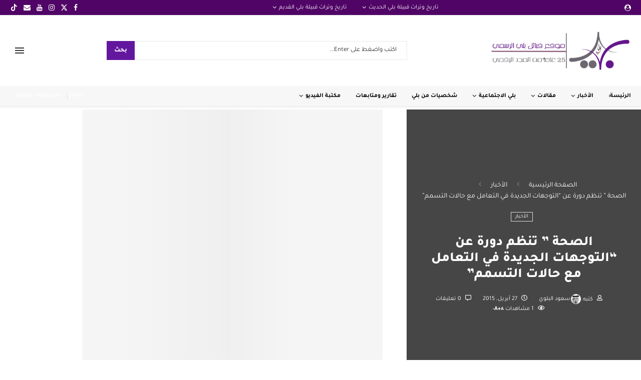

--- FILE ---
content_type: text/html; charset=UTF-8
request_url: https://www.bluwe.com/archives/20907
body_size: 70070
content:
<!DOCTYPE html>
<html dir="rtl" lang="ar" prefix="og: https://ogp.me/ns# fb: http://ogp.me/ns/fb#">
<head>
<meta name="viewport" content="width=device-width, initial-scale=1.0">
<meta charset="UTF-8">
<meta http-equiv="X-UA-Compatible" content="IE=edge">
<meta name="description" content="افتتح وكيل وزارة الصحة للمختبرات وبنوك الدم الدكتور إبراهيم العمر أمس، الدورة التدريبية وورشة العمل بعنوان &quot; التوجهات الجديدة في التعامل مع حالات التسمم&quot;،"/>
<meta name="robots" content="follow, index, max-snippet:-1, max-video-preview:-1, max-image-preview:large"/>
<meta property="og:locale" content="ar_AR" />
<meta property="og:type" content="article" />
<meta property="og:title" content="الصحة &quot; تنظم دورة عن &quot;التوجهات الجديدة في التعامل مع حالات التسمم&quot; &#124; موقع قبيلة بلي الرسمي" />
<meta property="og:description" content="افتتح وكيل وزارة الصحة للمختبرات وبنوك الدم الدكتور إبراهيم العمر أمس، الدورة التدريبية وورشة العمل بعنوان &quot; التوجهات الجديدة في التعامل مع حالات التسمم&quot;،" />
<meta property="og:url" content="https://www.bluwe.com/archives/20907" />
<meta property="og:site_name" content="اخبارية بلي (الموقع الرسمي لقبائل بلي)" />
<meta property="article:section" content="الأخبار" />
<meta property="og:image" content="https://www.bluwe.com/wp-content/uploads/2015/04/image33.jpg" />
<meta property="og:image:secure_url" content="https://www.bluwe.com/wp-content/uploads/2015/04/image33.jpg" />
<meta property="og:image:width" content="600" />
<meta property="og:image:height" content="547" />
<meta property="og:image:alt" content="الصحة &#8221; تنظم دورة عن &#8220;التوجهات الجديدة في التعامل مع حالات التسمم&#8221;" />
<meta property="og:image:type" content="image/jpeg" />
<meta property="article:published_time" content="2015-04-27T14:15:20+03:00" />
<meta name="twitter:card" content="summary_large_image" />
<meta name="twitter:title" content="الصحة &quot; تنظم دورة عن &quot;التوجهات الجديدة في التعامل مع حالات التسمم&quot; &#124; موقع قبيلة بلي الرسمي" />
<meta name="twitter:description" content="افتتح وكيل وزارة الصحة للمختبرات وبنوك الدم الدكتور إبراهيم العمر أمس، الدورة التدريبية وورشة العمل بعنوان &quot; التوجهات الجديدة في التعامل مع حالات التسمم&quot;،" />
<meta name="twitter:site" content="@bluwecom" />
<meta name="twitter:creator" content="@bluwecom" />
<meta name="twitter:image" content="https://www.bluwe.com/wp-content/uploads/2015/04/image33.jpg" />
<meta name="twitter:label1" content="كُتب بواسطة" />
<meta name="twitter:data1" content="سعود البلوي" />
<meta name="twitter:label2" content="مدة القراءة" />
<meta name="twitter:data2" content="دقيقة واحدة (1)" />
<meta name="generator" content="WordPress 6.9" />
<meta name="generator" content="Soledad 8.7.0" />
<meta name="generator" content="Elementor 3.34.2; features: additional_custom_breakpoints; settings: css_print_method-external, google_font-enabled, font_display-swap">
<meta name="theme-color" content="#EDEDED">
<meta property="og:locale" content="ar_AR"/>
<meta property="og:site_name" content="موقع قبيلة بلي الرسمي"/>
<meta property="og:title" content="الصحة &quot; تنظم دورة عن &quot;التوجهات الجديدة في التعامل مع حالات التسمم&quot;"/>
<meta property="og:url" content="https://www.bluwe.com/archives/20907"/>
<meta property="og:type" content="article"/>
<meta property="og:description" content="افتتح وكيل وزارة الصحة للمختبرات وبنوك الدم الدكتور إبراهيم العمر أمس، الدورة التدريبية وورشة العمل بعنوان &quot; التوجهات الجديدة في التعامل مع حالات التسمم&quot;، بتنظيم من الإدارة العامة لمراكز مراقبة السموم والكيمياء الطبية الشرعية، بالتعاون مع مستشفى الإمام عبدالرحمن الفيصل في الرياض.وأوضح الدكتور العمر"/>
<meta property="og:image" content="https://www.bluwe.com/wp-content/uploads/2015/04/image33.jpg"/>
<meta property="og:image:url" content="https://www.bluwe.com/wp-content/uploads/2015/04/image33.jpg"/>
<meta property="og:image:secure_url" content="https://www.bluwe.com/wp-content/uploads/2015/04/image33.jpg"/>
<meta property="article:published_time" content="2015-04-27T14:15:20+03:00"/>
<meta property="article:modified_time" content="2015-04-27T14:15:20+03:00" />
<meta property="og:updated_time" content="2015-04-27T14:15:20+03:00" />
<meta property="article:section" content="الأخبار"/>
<meta property="article:publisher" content="https://www.facebook.com/wwwbluwecom"/>
<meta name="twitter:title" content="الصحة &quot; تنظم دورة عن &quot;التوجهات الجديدة في التعامل مع حالات التسمم&quot;"/>
<meta name="twitter:url" content="https://www.bluwe.com/archives/20907"/>
<meta name="twitter:description" content="افتتح وكيل وزارة الصحة للمختبرات وبنوك الدم الدكتور إبراهيم العمر أمس، الدورة التدريبية وورشة العمل بعنوان &quot; التوجهات الجديدة في التعامل مع حالات التسمم&quot;، بتنظيم من الإدارة العامة لمراكز مراقبة السموم والكيمياء الطبية الشرعية، بالتعاون مع مستشفى الإمام عبدالرحمن الفيصل في الرياض.وأوضح الدكتور العمر"/>
<meta name="twitter:image" content="https://www.bluwe.com/wp-content/uploads/2015/04/image33.jpg"/>
<meta name="twitter:card" content="summary_large_image"/>
<meta name="twitter:site" content="@bluwecom"/>



<script id="bv-lazyload-images" data-cfasync="false" bv-exclude="true">var __defProp=Object.defineProperty;var __name=(target,value)=>__defProp(target,"name",{value,configurable:!0});var bv_lazyload_event_listener="load",bv_lazyload_events=["mousemove","click","keydown","wheel","touchmove","touchend"],bv_use_srcset_attr=!1,bv_style_observer,img_observer,picture_lazy_observer;bv_lazyload_event_listener=="load"?window.addEventListener("load",event=>{handle_lazyload_images()}):bv_lazyload_event_listener=="readystatechange"&&document.addEventListener("readystatechange",event=>{document.readyState==="interactive"&&handle_lazyload_images()});function add_lazyload_image_event_listeners(handle_lazyload_images2){bv_lazyload_events.forEach(function(event){document.addEventListener(event,handle_lazyload_images2,!0)})}__name(add_lazyload_image_event_listeners,"add_lazyload_image_event_listeners");function remove_lazyload_image_event_listeners(){bv_lazyload_events.forEach(function(event){document.removeEventListener(event,handle_lazyload_images,!0)})}__name(remove_lazyload_image_event_listeners,"remove_lazyload_image_event_listeners");function bv_replace_lazyloaded_image_url(element2){let src_value=element2.getAttribute("bv-data-src"),srcset_value=element2.getAttribute("bv-data-srcset"),currentSrc=element2.getAttribute("src");currentSrc&&currentSrc.startsWith("data:image/svg+xml")&&(bv_use_srcset_attr&&srcset_value&&element2.setAttribute("srcset",srcset_value),src_value&&element2.setAttribute("src",src_value))}__name(bv_replace_lazyloaded_image_url,"bv_replace_lazyloaded_image_url");function bv_replace_inline_style_image_url(element2){let bv_style_attr=element2.getAttribute("bv-data-style");if(console.log(bv_style_attr),bv_style_attr){let currentStyles=element2.getAttribute("style")||"",newStyle=currentStyles+(currentStyles?";":"")+bv_style_attr;element2.setAttribute("style",newStyle)}else console.log("BV_STYLE_ATTRIBUTE_NOT_FOUND : "+entry)}__name(bv_replace_inline_style_image_url,"bv_replace_inline_style_image_url");function handleLazyloadImages(entries){entries.map(entry2=>{entry2.isIntersecting&&(bv_replace_lazyloaded_image_url(entry2.target),img_observer.unobserve(entry2.target))})}__name(handleLazyloadImages,"handleLazyloadImages");function handleOnscreenInlineStyleImages(entries){entries.map(entry2=>{entry2.isIntersecting&&(bv_replace_inline_style_image_url(entry2.target),bv_style_observer.unobserve(entry2.target))})}__name(handleOnscreenInlineStyleImages,"handleOnscreenInlineStyleImages");function handlePictureTags(entries){entries.map(entry2=>{entry2.isIntersecting&&(bv_replace_picture_tag_url(entry2.target),picture_lazy_observer.unobserve(entry2.target))})}__name(handlePictureTags,"handlePictureTags");function bv_replace_picture_tag_url(element2){const child_elements=element2.children;for(let i=0;i<child_elements.length;i++){let child_elem=child_elements[i],_srcset=child_elem.getAttribute("bv-data-srcset"),_src=child_elem.getAttribute("bv-data-src");_srcset&&child_elem.setAttribute("srcset",_srcset),_src&&child_elem.setAttribute("src",_src),bv_replace_picture_tag_url(child_elem)}}__name(bv_replace_picture_tag_url,"bv_replace_picture_tag_url"),"IntersectionObserver"in window&&(bv_style_observer=new IntersectionObserver(handleOnscreenInlineStyleImages),img_observer=new IntersectionObserver(handleLazyloadImages),picture_lazy_observer=new IntersectionObserver(handlePictureTags));function handle_lazyload_images(){"IntersectionObserver"in window?(document.querySelectorAll(".bv-lazyload-bg-style").forEach(target_element=>{bv_style_observer.observe(target_element)}),document.querySelectorAll(".bv-lazyload-tag-img").forEach(img_element=>{img_observer.observe(img_element)}),document.querySelectorAll(".bv-lazyload-picture").forEach(picture_element=>{picture_lazy_observer.observe(picture_element)})):(document.querySelectorAll(".bv-lazyload-bg-style").forEach(target_element=>{bv_replace_inline_style_image_url(target_element)}),document.querySelectorAll(".bv-lazyload-tag-img").forEach(target_element=>{bv_replace_lazyloaded_image_url(target_element)}),document.querySelectorAll(".bv-lazyload-picture").forEach(picture_element=>{bv_replace_picture_tag_url(element)}))}__name(handle_lazyload_images,"handle_lazyload_images");
</script>

<script id="bv-dl-scripts-list" data-cfasync="false" bv-exclude="true">
var scriptAttrs = [{"attrs":{"type":"text\/javascript","src":"https:\/\/www.bluwe.com\/wp-content\/uploads\/al_opt_content\/SCRIPT\/www.bluwe.com\/.\/wp-includes\/js\/jquery\/6974d682c6af5ad528a7bc26\/6974d682c6af5ad528a7bc26-16cb9084c573484b0cbcd8b282b41204_jquery.min.js?ver=3.7.1","id":"jquery-core-js","defer":true,"data-cfasync":false,"async":false,"bv_inline_delayed":false},"bv_unique_id":"qrgvBtISCRzheeZ5oQdS","reference":0},{"attrs":{"type":"text\/javascript","src":"https:\/\/www.bluwe.com\/wp-content\/uploads\/al_opt_content\/SCRIPT\/www.bluwe.com\/.\/wp-includes\/js\/jquery\/6974d682c6af5ad528a7bc26\/6974d682c6af5ad528a7bc26-9ffeb32e2d9efbf8f70caabded242267_jquery-migrate.min.js?ver=3.4.1","id":"jquery-migrate-js","defer":true,"data-cfasync":false,"async":false,"bv_inline_delayed":false},"bv_unique_id":"04xfckUF9PPJbXZJ5rxp","reference":1},{"attrs":{"type":"text\/javascript","src":"https:\/\/www.bluwe.com\/wp-content\/uploads\/al_opt_content\/SCRIPT\/www.bluwe.com\/.\/wp-content\/plugins\/elementor\/assets\/lib\/font-awesome\/js\/6974d682c6af5ad528a7bc26\/6974d682c6af5ad528a7bc26-ef17c8ffc514d7418b4bec001b8473fb_v4-shims.min.js?ver=3.34.2","id":"font-awesome-4-shim-js","defer":true,"data-cfasync":false,"async":false,"bv_inline_delayed":false},"bv_unique_id":"gasBSlGTr7lzizd4NAKe","reference":2},{"attrs":{"defer":true,"data-cfasync":false,"bv_inline_delayed":true,"type":"text\/javascript","async":false},"bv_unique_id":"mcYAkvckWPmWtWsGJL7q","reference":3},{"attrs":{"src":"https:\/\/pagead2.googlesyndication.com\/pagead\/js\/adsbygoogle.js?client=ca-pub-7042886720663200","crossorigin":"anonymous","defer":true,"data-cfasync":false,"async":false,"bv_inline_delayed":false},"bv_unique_id":"FTu4i0L1zasFOHVfcPVf","reference":4},{"attrs":{"defer":true,"data-cfasync":false,"bv_inline_delayed":true,"type":"text\/javascript","async":false},"bv_unique_id":"qHoxx7RDqJHsUiPBT454","reference":5},{"attrs":{"defer":true,"data-cfasync":false,"async":false,"bv_inline_delayed":true},"bv_unique_id":"QiBHTZ9spM0AyWxu6A5e","reference":6},{"attrs":{"defer":true,"data-cfasync":false,"async":false,"bv_inline_delayed":true},"bv_unique_id":"V4ZSHzwXETpSNjxiBj3O","reference":7},{"attrs":{"src":"https:\/\/pagead2.googlesyndication.com\/pagead\/js\/adsbygoogle.js?client=ca-pub-7042886720663200","crossorigin":"anonymous","defer":true,"data-cfasync":false,"async":false,"bv_inline_delayed":false},"bv_unique_id":"ZLOnvHOyllJg4S0okIi2","reference":8},{"attrs":{"defer":true,"data-cfasync":false,"bv_inline_delayed":true,"type":"text\/javascript","async":false},"bv_unique_id":"iQVD9WZlOeTibXJZQjE6","reference":9},{"attrs":{"defer":true,"data-cfasync":false,"bv_inline_delayed":true,"type":"text\/javascript","async":false},"bv_unique_id":"wWcz1sHxivblUpQDJDPV","reference":10},{"attrs":{"defer":true,"data-cfasync":false,"bv_inline_delayed":true,"type":"text\/javascript","async":false},"bv_unique_id":"hXjMO5l0334ofw7T9uFf","reference":11},{"attrs":{"defer":true,"data-cfasync":false,"bv_inline_delayed":true,"type":"text\/javascript","async":false},"bv_unique_id":"kftTTkQYUduZknRy8jTZ","reference":12},{"attrs":{"type":"text\/javascript","src":"https:\/\/www.bluwe.com\/wp-content\/uploads\/al_opt_content\/SCRIPT\/www.bluwe.com\/.\/wp-content\/themes\/soledad\/inc\/elementor\/assets\/js\/6974d682c6af5ad528a7bc26\/6974d682c6af5ad528a7bc26-e74f41f14f9baefdec2ce8c61e81367d_folding.js?ver=8.7.0","id":"penci-folding-js","defer":true,"data-cfasync":false,"async":false,"bv_inline_delayed":false},"bv_unique_id":"q5QDwn5Yby1g8EvIUTQZ","reference":13},{"attrs":{"type":"text\/javascript","src":"https:\/\/www.bluwe.com\/wp-content\/uploads\/al_opt_content\/SCRIPT\/www.bluwe.com\/.\/wp-content\/themes\/soledad\/inc\/elementor\/assets\/js\/6974d682c6af5ad528a7bc26\/6974d682c6af5ad528a7bc26-8320ceb266e2f7b54822e258971397e5_lightbox.js?ver=8.7.0","id":"penci-el-lightbox-js","defer":true,"data-cfasync":false,"async":false,"bv_inline_delayed":false},"bv_unique_id":"ltlSdUfwDmLRoq7F8CDD","reference":14},{"attrs":{"type":"text\/javascript","src":"https:\/\/www.bluwe.com\/wp-content\/uploads\/al_opt_content\/SCRIPT\/www.bluwe.com\/.\/wp-content\/themes\/soledad\/js\/6974d682c6af5ad528a7bc26\/6974d682c6af5ad528a7bc26-77a5f102b030ae2142bbbc1e8c0cc108_js-cookies.js?ver=8.7.0","id":"js-cookies-js","defer":true,"data-cfasync":false,"async":false,"bv_inline_delayed":false},"bv_unique_id":"gktwHPw28YnrmuF2WAI4","reference":15},{"attrs":{"type":"text\/javascript","src":"https:\/\/www.bluwe.com\/wp-content\/uploads\/al_opt_content\/SCRIPT\/www.bluwe.com\/.\/wp-content\/themes\/soledad\/js\/6974d682c6af5ad528a7bc26\/6974d682c6af5ad528a7bc26-1081a404df2a84a761ea2752723ec38c_penci-lazy.js?ver=8.7.0","id":"pc-lazy-js","defer":true,"data-cfasync":false,"async":false,"bv_inline_delayed":false},"bv_unique_id":"lkptQrhXAGfgXVBQ29eZ","reference":16},{"attrs":{"type":"text\/javascript","src":"https:\/\/www.bluwe.com\/wp-content\/uploads\/al_opt_content\/SCRIPT\/www.bluwe.com\/.\/wp-content\/themes\/soledad\/js\/6974d682c6af5ad528a7bc26\/6974d682c6af5ad528a7bc26-15b381e64089ab0584ca717d93f42539_jquery.range-min.js?ver=8.7.0","id":"jquery.range-min.js-js","defer":true,"data-cfasync":false,"async":false,"bv_inline_delayed":false},"bv_unique_id":"sD61SmL3xLST9IPr9qnn","reference":17},{"attrs":{"type":"text\/javascript","src":"https:\/\/www.bluwe.com\/wp-content\/uploads\/al_opt_content\/SCRIPT\/www.bluwe.com\/.\/wp-content\/themes\/soledad\/js\/6974d682c6af5ad528a7bc26\/6974d682c6af5ad528a7bc26-b2c78baf99c5ee56b3f201b45c4ad0e6_libs-script.min.js?ver=8.7.0","id":"penci-libs-js-js","defer":true,"data-cfasync":false,"async":false,"bv_inline_delayed":false},"bv_unique_id":"Lu704UAhA8jUpUsryLz8","reference":18},{"attrs":{"type":"text\/javascript","id":"main-scripts-js-extra","defer":true,"data-cfasync":false,"async":false,"bv_inline_delayed":true},"bv_unique_id":"v9ZEma2S77NlPj4gVe5S","reference":19},{"attrs":{"type":"text\/javascript","src":"https:\/\/www.bluwe.com\/wp-content\/uploads\/al_opt_content\/SCRIPT\/www.bluwe.com\/.\/wp-content\/themes\/soledad\/js\/6974d682c6af5ad528a7bc26\/6974d682c6af5ad528a7bc26-9db194c9b2ae26170663b6cdab27289d_main.js?ver=8.7.0","id":"main-scripts-js","defer":true,"data-cfasync":false,"async":false,"bv_inline_delayed":false},"bv_unique_id":"JniGn0EL1733oxx1qQRv","reference":20},{"attrs":{"type":"text\/javascript","src":"https:\/\/www.bluwe.com\/wp-content\/uploads\/al_opt_content\/SCRIPT\/www.bluwe.com\/.\/wp-content\/themes\/soledad\/js\/6974d682c6af5ad528a7bc26\/6974d682c6af5ad528a7bc26-1db980621fdf78d7659ab9e05ae2f987_post-like.js?ver=8.7.0","id":"penci_ajax_like_post-js","defer":true,"data-cfasync":false,"async":false,"bv_inline_delayed":false},"bv_unique_id":"PYk5v0VboShgu8DPHmFh","reference":21},{"attrs":{"type":"text\/javascript","src":"https:\/\/www.bluwe.com\/wp-content\/uploads\/al_opt_content\/SCRIPT\/www.bluwe.com\/.\/wp-includes\/js\/6974d682c6af5ad528a7bc26\/6974d682c6af5ad528a7bc26-e4a49df71f8b98c1d9f9d8fce74d89e8_comment-reply.min.js?ver=6.9","id":"comment-reply-js","data-wp-strategy":"async","fetchpriority":"low","defer":true,"data-cfasync":false,"async":false,"bv_inline_delayed":false},"bv_unique_id":"zaZlGgRTEt2baBgAxsIA","reference":22},{"attrs":{"type":"text\/javascript","src":"https:\/\/www.bluwe.com\/wp-content\/uploads\/al_opt_content\/SCRIPT\/www.bluwe.com\/.\/wp-content\/themes\/soledad\/js\/6974d682c6af5ad528a7bc26\/6974d682c6af5ad528a7bc26-f3b24d06faa46240f992e47fdca15068_inview.js?ver=8.7.0","id":"jquery.inview-js","defer":true,"data-cfasync":false,"async":false,"bv_inline_delayed":false},"bv_unique_id":"kHzA4tqkmnxM8YFNAz8P","reference":23},{"attrs":{"type":"text\/javascript","src":"https:\/\/www.bluwe.com\/wp-content\/uploads\/al_opt_content\/SCRIPT\/www.bluwe.com\/.\/wp-content\/themes\/soledad\/js\/6974d682c6af5ad528a7bc26\/6974d682c6af5ad528a7bc26-45d56b0cf51d10861f0f49101d880936_sticky_share.js?ver=8.7.0","id":"penci-sticky-share-js","defer":true,"data-cfasync":false,"async":false,"bv_inline_delayed":false},"bv_unique_id":"NopM4z3npLOrCEcWduN9","reference":24},{"attrs":{"type":"text\/javascript","id":"penci-selection-sharer-js-extra","defer":true,"data-cfasync":false,"bv_inline_delayed":true,"async":false},"bv_unique_id":"Ycwfk7MtlUiWa4H8VLat","reference":25},{"attrs":{"type":"text\/javascript","src":"https:\/\/www.bluwe.com\/wp-content\/uploads\/al_opt_content\/SCRIPT\/www.bluwe.com\/.\/wp-content\/themes\/soledad\/js\/6974d682c6af5ad528a7bc26\/6974d682c6af5ad528a7bc26-fbe062bf767b7a3051afa6ca661c9407_selection-sharer.js?ver=8.7.0","id":"penci-selection-sharer-js","defer":true,"data-cfasync":false,"async":false,"bv_inline_delayed":false},"bv_unique_id":"V64buy5piM0sCOlmrppI","reference":26},{"attrs":{"type":"text\/javascript","src":"https:\/\/www.bluwe.com\/wp-content\/uploads\/al_opt_content\/SCRIPT\/www.bluwe.com\/.\/wp-content\/themes\/soledad\/inc\/builder\/assets\/js\/6974d682c6af5ad528a7bc26\/6974d682c6af5ad528a7bc26-adc07b5e9b15f76fae8d1f6be16139c7_penci-header-builder.js?ver=8.7.0","id":"penci-header-builder-js","defer":true,"data-cfasync":false,"async":false,"bv_inline_delayed":false},"bv_unique_id":"79mRbNb763gUf29Morx4","reference":27},{"attrs":{"type":"text\/javascript","src":"https:\/\/www.bluwe.com\/wp-content\/uploads\/al_opt_content\/SCRIPT\/www.bluwe.com\/.\/wp-content\/themes\/soledad\/js\/6974d682c6af5ad528a7bc26\/6974d682c6af5ad528a7bc26-3b2cba9bd30b5397d2aa5d05e0c33c76_jquery.raty.js?ver=8.7.0","id":"jquery-raty-js","defer":true,"data-cfasync":false,"async":false,"bv_inline_delayed":false},"bv_unique_id":"dbJ41DPtrkWGNzRg4b9x","reference":28},{"attrs":{"type":"text\/javascript","id":"reviews-scripts-js-extra","defer":true,"data-cfasync":false,"bv_inline_delayed":true,"async":false},"bv_unique_id":"ruurrUOyvMS7TgiM3kbQ","reference":29},{"attrs":{"type":"text\/javascript","src":"https:\/\/www.bluwe.com\/wp-content\/uploads\/al_opt_content\/SCRIPT\/www.bluwe.com\/.\/wp-content\/themes\/soledad\/js\/6974d682c6af5ad528a7bc26\/6974d682c6af5ad528a7bc26-1be71cde76242d7508c9c63f33b16315_reviews.js?ver=8.7.0","id":"reviews-scripts-js","defer":true,"data-cfasync":false,"async":false,"bv_inline_delayed":false},"bv_unique_id":"20jUsMdL9U89neTFTfzX","reference":30},{"attrs":{"type":"text\/javascript","src":"https:\/\/www.bluwe.com\/wp-content\/themes\/soledad\/js\/smooth-scroll.min.js?ver=8.7.0","id":"penci-smoothscroll2-js","defer":true,"data-cfasync":false,"async":false,"bv_inline_delayed":false},"bv_unique_id":"YuB7IV05IRByrzhv1Rw0","reference":31},{"attrs":{"type":"text\/javascript","id":"penci-toc-lib-js-extra","defer":true,"data-cfasync":false,"async":false,"bv_inline_delayed":true},"bv_unique_id":"aNc9E0c1tQql3PY3ocye","reference":32},{"attrs":{"type":"text\/javascript","src":"https:\/\/www.bluwe.com\/wp-content\/themes\/soledad\/inc\/toc\/penci-toc.js?ver=8.7.0","id":"penci-toc-lib-js","defer":true,"data-cfasync":false,"async":false,"bv_inline_delayed":false},"bv_unique_id":"JOCNf0AN3eNOlnedni6N","reference":33},{"attrs":{"type":"text\/javascript","src":"https:\/\/www.bluwe.com\/wp-content\/uploads\/al_opt_content\/SCRIPT\/www.bluwe.com\/.\/wp-content\/plugins\/elementor\/assets\/js\/6974d682c6af5ad528a7bc26\/6974d682c6af5ad528a7bc26-8677d8dfcc987f7d42b832b5ec35587d_webpack.runtime.min.js?ver=3.34.2","id":"elementor-webpack-runtime-js","defer":true,"data-cfasync":false,"async":false,"bv_inline_delayed":false},"bv_unique_id":"hPkTdWxPx2BBLd0BT5mF","reference":34},{"attrs":{"type":"text\/javascript","src":"https:\/\/www.bluwe.com\/wp-content\/uploads\/al_opt_content\/SCRIPT\/www.bluwe.com\/.\/wp-content\/plugins\/elementor\/assets\/js\/6974d682c6af5ad528a7bc26\/6974d682c6af5ad528a7bc26-cc652293888c3dbd38694738dc45eed3_frontend-modules.min.js?ver=3.34.2","id":"elementor-frontend-modules-js","defer":true,"data-cfasync":false,"async":false,"bv_inline_delayed":false},"bv_unique_id":"uxgJwFwTwX1MUlShtoMr","reference":35},{"attrs":{"type":"text\/javascript","src":"https:\/\/www.bluwe.com\/wp-content\/uploads\/al_opt_content\/SCRIPT\/www.bluwe.com\/.\/wp-includes\/js\/jquery\/ui\/6974d682c6af5ad528a7bc26\/6974d682c6af5ad528a7bc26-da215ae12b95b3aeeb2047667016c7f8_core.min.js?ver=1.13.3","id":"jquery-ui-core-js","defer":true,"data-cfasync":false,"async":false,"bv_inline_delayed":false},"bv_unique_id":"xWD3QIvTmMziiGZ6gKFl","reference":36},{"attrs":{"type":"text\/javascript","id":"elementor-frontend-js-before","defer":true,"data-cfasync":false,"async":false,"bv_inline_delayed":true},"bv_unique_id":"i7adraaz0K2HaKfkUG6q","reference":37},{"attrs":{"type":"text\/javascript","src":"https:\/\/www.bluwe.com\/wp-content\/uploads\/al_opt_content\/SCRIPT\/www.bluwe.com\/.\/wp-content\/plugins\/elementor\/assets\/js\/6974d682c6af5ad528a7bc26\/6974d682c6af5ad528a7bc26-ceb183b138eac316a5cb0741ec23696a_frontend.min.js?ver=3.34.2","id":"elementor-frontend-js","defer":true,"data-cfasync":false,"async":false,"bv_inline_delayed":false},"bv_unique_id":"rZOtN8Sig9iBI9BsE9In","reference":38},{"attrs":{"type":"text\/javascript","id":"penci_ajax_filter_slist-js-extra","defer":true,"data-cfasync":false,"async":false,"bv_inline_delayed":true},"bv_unique_id":"dMv02Clm2Llv7Q2CmoyH","reference":39},{"attrs":{"type":"text\/javascript","src":"https:\/\/www.bluwe.com\/wp-content\/uploads\/al_opt_content\/SCRIPT\/www.bluwe.com\/.\/wp-content\/themes\/soledad\/js\/6974d682c6af5ad528a7bc26\/6974d682c6af5ad528a7bc26-f82dc7a67ffa5cbecc7e8b9fbbe39da5_ajax-filter-slist.js?ver=8.7.0","id":"penci_ajax_filter_slist-js","defer":true,"data-cfasync":false,"async":false,"bv_inline_delayed":false},"bv_unique_id":"xjeaGQ2A3l0jJ3NA47kD","reference":40},{"attrs":{"type":"module","defer":true,"data-cfasync":false,"bv_inline_delayed":true,"async":false},"bv_unique_id":"pTF3HDZUDMlBj7tBGPJ8","reference":42},{"attrs":{"type":"text\/javascript","defer":true,"data-cfasync":false,"async":false,"bv_inline_delayed":true},"bv_unique_id":"A07WrpdgyqaqmcuXqQq7","reference":43},{"attrs":{"type":"text\/javascript","src":"https:\/\/www.bluwe.com\/wp-content\/plugins\/akismet\/_inc\/akismet-frontend.js?ver=1762993597","id":"akismet-frontend-js","defer":true,"data-cfasync":false,"async":false,"bv_inline_delayed":false,"is_first_defer_element":true},"bv_unique_id":"wgYUFCvDIlOX2AudOZcK","reference":41},{"attrs":{"src":"data:text\/javascript;base64, [base64]","id":"bv-trigger-listener","type":"text\/javascript","defer":true,"async":false},"bv_unique_id":"d6fe9c24159ed4a27d224d91c70f8fdc","reference":100000000}];
</script>
<script id="bv-web-worker" type="javascript/worker" data-cfasync="false" bv-exclude="true">var __defProp=Object.defineProperty;var __name=(target,value)=>__defProp(target,"name",{value,configurable:!0});self.onmessage=function(e){var counter=e.data.fetch_urls.length;e.data.fetch_urls.forEach(function(fetch_url){loadUrl(fetch_url,function(){console.log("DONE: "+fetch_url),counter=counter-1,counter===0&&self.postMessage({status:"SUCCESS"})})})};async function loadUrl(fetch_url,callback){try{var request=new Request(fetch_url,{mode:"no-cors",redirect:"follow"});await fetch(request),callback()}catch(fetchError){console.log("Fetch Error loading URL:",fetchError);try{var xhr=new XMLHttpRequest;xhr.onerror=callback,xhr.onload=callback,xhr.responseType="blob",xhr.open("GET",fetch_url,!0),xhr.send()}catch(xhrError){console.log("XHR Error loading URL:",xhrError),callback()}}}__name(loadUrl,"loadUrl");
</script>
<script id="bv-web-worker-handler" data-cfasync="false" bv-exclude="true">var __defProp=Object.defineProperty;var __name=(target,value)=>__defProp(target,"name",{value,configurable:!0});if(typeof scriptAttrs<"u"&&Array.isArray(scriptAttrs)&&scriptAttrs.length>0){const lastElement=scriptAttrs[scriptAttrs.length-1];if(lastElement.attrs&&lastElement.attrs.id==="bv-trigger-listener"){var bv_custom_ready_state_value="loading";Object.defineProperty(document,"readyState",{get:__name(function(){return bv_custom_ready_state_value},"get"),set:__name(function(){},"set")})}}if(typeof scriptAttrs>"u"||!Array.isArray(scriptAttrs))var scriptAttrs=[];if(typeof linkStyleAttrs>"u"||!Array.isArray(linkStyleAttrs))var linkStyleAttrs=[];function isMobileDevice(){return window.innerWidth<=500}__name(isMobileDevice,"isMobileDevice");var js_dom_loaded=!1;document.addEventListener("DOMContentLoaded",()=>{js_dom_loaded=!0});const EVENTS=["mousemove","click","keydown","wheel","touchmove","touchend"];var scriptUrls=[],styleUrls=[],bvEventCalled=!1,workerFinished=!1,functionExec=!1,scriptsInjected=!1,stylesInjected=!1,bv_load_event_fired=!1,autoInjectTimerStarted=!1;const BV_AUTO_INJECT_ENABLED=!0,BV_DESKTOP_AUTO_INJECT_DELAY=1e3,BV_MOBILE_AUTO_INJECT_DELAY=1e4,BV_WORKER_TIMEOUT_DURATION=3e3;scriptAttrs.forEach((scriptAttr,index)=>{scriptAttr.attrs.src&&!scriptAttr.attrs.src.includes("data:text/javascript")&&(scriptUrls[index]=scriptAttr.attrs.src)}),linkStyleAttrs.forEach((linkAttr,index)=>{styleUrls[index]=linkAttr.attrs.href});var fetchUrls=scriptUrls.concat(styleUrls);function addEventListeners(bvEventHandler2){EVENTS.forEach(function(event){document.addEventListener(event,bvEventFired,!0),document.addEventListener(event,bvEventHandler2,!0)})}__name(addEventListeners,"addEventListeners");function removeEventListeners(){EVENTS.forEach(function(event){document.removeEventListener(event,bvEventHandler,!0)})}__name(removeEventListeners,"removeEventListeners");function bvEventFired(){bvEventCalled||(bvEventCalled=!0,workerFinished=!0)}__name(bvEventFired,"bvEventFired");function bvGetElement(attributes,element){Object.keys(attributes).forEach(function(attr){attr==="async"?element.async=attributes[attr]:attr==="innerHTML"?element.innerHTML=atob(attributes[attr]):element.setAttribute(attr,attributes[attr])})}__name(bvGetElement,"bvGetElement");function bvAddElement(attr,element){var attributes=attr.attrs;if(attributes.bv_inline_delayed){let bvScriptId=attr.bv_unique_id,bvScriptElement=document.querySelector("[bv_unique_id='"+bvScriptId+"']");bvScriptElement?(!attributes.innerHTML&&!attributes.src&&bvScriptElement.textContent.trim()!==""&&(attributes.src="data:text/javascript;base64, "+btoa(unescape(encodeURIComponent(bvScriptElement.textContent)))),bvGetElement(attributes,element),bvScriptElement.after(element)):console.log(`Script not found for ${bvScriptId}`)}else{bvGetElement(attributes,element);var templateId=attr.bv_unique_id,targetElement=document.querySelector("[id='"+templateId+"']");targetElement&&targetElement.after(element)}}__name(bvAddElement,"bvAddElement");function injectStyles(){if(stylesInjected){console.log("Styles already injected, skipping");return}stylesInjected=!0,document.querySelectorAll('style[type="bv_inline_delayed_css"], template[id]').forEach(element=>{if(element.tagName.toLowerCase()==="style"){var new_style=document.createElement("style");new_style.type="text/css",new_style.textContent=element.textContent,element.after(new_style),new_style.parentNode?element.remove():console.log("PARENT NODE NOT FOUND")}else if(element.tagName.toLowerCase()==="template"){var templateId=element.id,linkStyleAttr=linkStyleAttrs.find(attr=>attr.bv_unique_id===templateId);if(linkStyleAttr){var link=document.createElement("link");bvAddElement(linkStyleAttr,link),element.parentNode&&element.parentNode.replaceChild(link,element),console.log("EXTERNAL STYLE ADDED")}else console.log(`No linkStyleAttr found for template ID ${templateId}`)}}),linkStyleAttrs.forEach((linkStyleAttr,index)=>{console.log("STYLE ADDED");var element=document.createElement("link");bvAddElement(linkStyleAttr,element)})}__name(injectStyles,"injectStyles");function injectScripts(){if(scriptsInjected){console.log("Scripts already injected, skipping");return}scriptsInjected=!0;let last_script_element;scriptAttrs.forEach((scriptAttr,index)=>{if(bv_custom_ready_state_value==="loading"&&scriptAttr.attrs&&scriptAttr.attrs.is_first_defer_element===!0)if(last_script_element){const readyStateScript=document.createElement("script");readyStateScript.src="data:text/javascript;base64, "+btoa(unescape(encodeURIComponent("bv_custom_ready_state_value = 'interactive';"))),readyStateScript.async=!1,last_script_element.after(readyStateScript)}else bv_custom_ready_state_value="interactive",console.log('Ready state manually set to "interactive"');console.log("JS ADDED");var element=document.createElement("script");last_script_element=element,bvAddElement(scriptAttr,element)})}__name(injectScripts,"injectScripts");function bvEventHandler(){console.log("EVENT FIRED"),js_dom_loaded&&bvEventCalled&&workerFinished&&!functionExec&&(functionExec=!0,injectStyles(),injectScripts(),removeEventListeners())}__name(bvEventHandler,"bvEventHandler");function autoInjectScriptsAfterLoad(){js_dom_loaded&&workerFinished&&!scriptsInjected&&!stylesInjected&&(console.log("Auto-injecting styles and scripts after timer"),injectStyles(),injectScripts())}__name(autoInjectScriptsAfterLoad,"autoInjectScriptsAfterLoad");function startAutoInjectTimer(){if(BV_AUTO_INJECT_ENABLED&&!autoInjectTimerStarted&&bv_load_event_fired&&!bvEventCalled){autoInjectTimerStarted=!0;var delay=isMobileDevice()?BV_MOBILE_AUTO_INJECT_DELAY:BV_DESKTOP_AUTO_INJECT_DELAY;console.log("Starting auto-inject timer with delay: "+delay+"ms"),setTimeout(function(){autoInjectScriptsAfterLoad()},delay)}}__name(startAutoInjectTimer,"startAutoInjectTimer"),addEventListeners(bvEventHandler);var requestObject=window.URL||window.webkitURL,bvWorker=new Worker(requestObject.createObjectURL(new Blob([document.getElementById("bv-web-worker").textContent],{type:"text/javascript"})));bvWorker.onmessage=function(e){e.data.status==="SUCCESS"&&(console.log("WORKER_FINISHED"),workerFinished=!0,bvEventHandler(),startAutoInjectTimer())},addEventListener("load",()=>{bvEventHandler(),bv_call_fetch_urls(),bv_load_event_fired=!0});function bv_call_fetch_urls(){!bv_load_event_fired&&!workerFinished&&(bvWorker.postMessage({fetch_urls:fetchUrls}),bv_initiate_worker_timer())}__name(bv_call_fetch_urls,"bv_call_fetch_urls"),setTimeout(function(){bv_call_fetch_urls()},5e3);function bv_initiate_worker_timer(){setTimeout(function(){workerFinished||(console.log("WORKER_TIMEDOUT"),workerFinished=!0,bvWorker.terminate()),bvEventHandler(),startAutoInjectTimer()},BV_WORKER_TIMEOUT_DURATION)}__name(bv_initiate_worker_timer,"bv_initiate_worker_timer");
</script>

    
    
    
    <link rel="profile" href="https://gmpg.org/xfn/11"/>
    <link rel="alternate" type="application/rss+xml" title="موقع قبيلة بلي الرسمي RSS Feed"
          href="https://www.bluwe.com/feed"/>
    <link rel="alternate" type="application/atom+xml" title="موقع قبيلة بلي الرسمي Atom Feed"
          href="https://www.bluwe.com/feed/atom"/>
    <link rel="pingback" href="https://www.bluwe.com/xmlrpc.php"/>
    
	

<title>الصحة &quot; تنظم دورة عن &quot;التوجهات الجديدة في التعامل مع حالات التسمم&quot; &#124; موقع قبيلة بلي الرسمي</title>


<link rel="canonical" href="https://www.bluwe.com/archives/20907" />
























<script type="application/ld+json" class="rank-math-schema">{"@context":"https://schema.org","@graph":[{"@type":["NewsMediaOrganization","Organization"],"@id":"https://www.bluwe.com/#organization","name":"\u0625\u062e\u0628\u0627\u0631\u064a\u0629 \u0628\u0644\u064a","url":"https://www.bluwe.com","sameAs":["https://twitter.com/bluwecom"],"logo":{"@type":"ImageObject","@id":"https://www.bluwe.com/#logo","url":"https://www.bluwe.com/wp-content/uploads/2022/08/ddflog350-150x100.png","contentUrl":"https://www.bluwe.com/wp-content/uploads/2022/08/ddflog350-150x100.png","caption":"\u0627\u062e\u0628\u0627\u0631\u064a\u0629 \u0628\u0644\u064a (\u0627\u0644\u0645\u0648\u0642\u0639 \u0627\u0644\u0631\u0633\u0645\u064a \u0644\u0642\u0628\u0627\u0626\u0644 \u0628\u0644\u064a)","inLanguage":"ar"}},{"@type":"WebSite","@id":"https://www.bluwe.com/#website","url":"https://www.bluwe.com","name":"\u0627\u062e\u0628\u0627\u0631\u064a\u0629 \u0628\u0644\u064a (\u0627\u0644\u0645\u0648\u0642\u0639 \u0627\u0644\u0631\u0633\u0645\u064a \u0644\u0642\u0628\u0627\u0626\u0644 \u0628\u0644\u064a)","publisher":{"@id":"https://www.bluwe.com/#organization"},"inLanguage":"ar"},{"@type":"ImageObject","@id":"https://www.bluwe.com/wp-content/uploads/2015/04/image33.jpg","url":"https://www.bluwe.com/wp-content/uploads/2015/04/image33.jpg","width":"600","height":"547","inLanguage":"ar"},{"@type":"WebPage","@id":"https://www.bluwe.com/archives/20907#webpage","url":"https://www.bluwe.com/archives/20907","name":"\u0627\u0644\u0635\u062d\u0629 &quot; \u062a\u0646\u0638\u0645 \u062f\u0648\u0631\u0629 \u0639\u0646 &quot;\u0627\u0644\u062a\u0648\u062c\u0647\u0627\u062a \u0627\u0644\u062c\u062f\u064a\u062f\u0629 \u0641\u064a \u0627\u0644\u062a\u0639\u0627\u0645\u0644 \u0645\u0639 \u062d\u0627\u0644\u0627\u062a \u0627\u0644\u062a\u0633\u0645\u0645&quot; &#124; \u0645\u0648\u0642\u0639 \u0642\u0628\u064a\u0644\u0629 \u0628\u0644\u064a \u0627\u0644\u0631\u0633\u0645\u064a","datePublished":"2015-04-27T14:15:20+03:00","dateModified":"2015-04-27T14:15:20+03:00","isPartOf":{"@id":"https://www.bluwe.com/#website"},"primaryImageOfPage":{"@id":"https://www.bluwe.com/wp-content/uploads/2015/04/image33.jpg"},"inLanguage":"ar"},{"@type":"Person","@id":"https://www.bluwe.com/author/saud11","name":"\u0633\u0639\u0648\u062f \u0627\u0644\u0628\u0644\u0648\u064a","url":"https://www.bluwe.com/author/saud11","image":{"@type":"ImageObject","@id":"https://www.bluwe.com/wp-content/uploads/2025/03/saudav-96x96.png","url":"https://www.bluwe.com/wp-content/uploads/2025/03/saudav-96x96.png","caption":"\u0633\u0639\u0648\u062f \u0627\u0644\u0628\u0644\u0648\u064a","inLanguage":"ar"},"worksFor":{"@id":"https://www.bluwe.com/#organization"}},{"@type":"BlogPosting","headline":"\u0627\u0644\u0635\u062d\u0629 &quot; \u062a\u0646\u0638\u0645 \u062f\u0648\u0631\u0629 \u0639\u0646 &quot;\u0627\u0644\u062a\u0648\u062c\u0647\u0627\u062a \u0627\u0644\u062c\u062f\u064a\u062f\u0629 \u0641\u064a \u0627\u0644\u062a\u0639\u0627\u0645\u0644 \u0645\u0639 \u062d\u0627\u0644\u0627\u062a \u0627\u0644\u062a\u0633\u0645\u0645&quot; &#124; \u0645\u0648\u0642\u0639 \u0642\u0628\u064a\u0644\u0629 \u0628\u0644\u064a \u0627\u0644\u0631\u0633\u0645\u064a","datePublished":"2015-04-27T14:15:20+03:00","dateModified":"2015-04-27T14:15:20+03:00","articleSection":"\u0627\u0644\u0623\u062e\u0628\u0627\u0631","author":{"@id":"https://www.bluwe.com/author/saud11","name":"\u0633\u0639\u0648\u062f \u0627\u0644\u0628\u0644\u0648\u064a"},"publisher":{"@id":"https://www.bluwe.com/#organization"},"description":"\u0627\u0641\u062a\u062a\u062d \u0648\u0643\u064a\u0644 \u0648\u0632\u0627\u0631\u0629 \u0627\u0644\u0635\u062d\u0629 \u0644\u0644\u0645\u062e\u062a\u0628\u0631\u0627\u062a \u0648\u0628\u0646\u0648\u0643 \u0627\u0644\u062f\u0645 \u0627\u0644\u062f\u0643\u062a\u0648\u0631 \u0625\u0628\u0631\u0627\u0647\u064a\u0645 \u0627\u0644\u0639\u0645\u0631 \u0623\u0645\u0633\u060c \u0627\u0644\u062f\u0648\u0631\u0629 \u0627\u0644\u062a\u062f\u0631\u064a\u0628\u064a\u0629 \u0648\u0648\u0631\u0634\u0629 \u0627\u0644\u0639\u0645\u0644 \u0628\u0639\u0646\u0648\u0627\u0646 &quot; \u0627\u0644\u062a\u0648\u062c\u0647\u0627\u062a \u0627\u0644\u062c\u062f\u064a\u062f\u0629 \u0641\u064a \u0627\u0644\u062a\u0639\u0627\u0645\u0644 \u0645\u0639 \u062d\u0627\u0644\u0627\u062a \u0627\u0644\u062a\u0633\u0645\u0645&quot;\u060c","name":"\u0627\u0644\u0635\u062d\u0629 &quot; \u062a\u0646\u0638\u0645 \u062f\u0648\u0631\u0629 \u0639\u0646 &quot;\u0627\u0644\u062a\u0648\u062c\u0647\u0627\u062a \u0627\u0644\u062c\u062f\u064a\u062f\u0629 \u0641\u064a \u0627\u0644\u062a\u0639\u0627\u0645\u0644 \u0645\u0639 \u062d\u0627\u0644\u0627\u062a \u0627\u0644\u062a\u0633\u0645\u0645&quot; &#124; \u0645\u0648\u0642\u0639 \u0642\u0628\u064a\u0644\u0629 \u0628\u0644\u064a \u0627\u0644\u0631\u0633\u0645\u064a","@id":"https://www.bluwe.com/archives/20907#richSnippet","isPartOf":{"@id":"https://www.bluwe.com/archives/20907#webpage"},"image":{"@id":"https://www.bluwe.com/wp-content/uploads/2015/04/image33.jpg"},"inLanguage":"ar","mainEntityOfPage":{"@id":"https://www.bluwe.com/archives/20907#webpage"}}]}</script>


<link rel='dns-prefetch' href='//fonts.googleapis.com' />
<link rel="alternate" type="application/rss+xml" title="موقع قبيلة بلي الرسمي &laquo; الخلاصة" href="https://www.bluwe.com/feed" />
<link rel="alternate" type="application/rss+xml" title="موقع قبيلة بلي الرسمي &laquo; خلاصة التعليقات" href="https://www.bluwe.com/comments/feed" />
<link rel="alternate" type="application/rss+xml" title="موقع قبيلة بلي الرسمي &laquo; الصحة &#8221; تنظم دورة عن &#8220;التوجهات الجديدة في التعامل مع حالات التسمم&#8221; خلاصة التعليقات" href="https://www.bluwe.com/archives/20907/feed" />
<link rel="alternate" title="oEmbed (JSON)" type="application/json+oembed" href="https://www.bluwe.com/wp-json/oembed/1.0/embed?url=https%3A%2F%2Fwww.bluwe.com%2Farchives%2F20907" />
<link rel="alternate" title="oEmbed (XML)" type="text/xml+oembed" href="https://www.bluwe.com/wp-json/oembed/1.0/embed?url=https%3A%2F%2Fwww.bluwe.com%2Farchives%2F20907&#038;format=xml" />
<style id='wp-img-auto-sizes-contain-inline-css' type='text/css'>
img:is([sizes=auto i],[sizes^="auto," i]){contain-intrinsic-size:3000px 1500px}
/*# sourceURL=wp-img-auto-sizes-contain-inline-css */
</style>
<link rel='stylesheet' id='penci-folding-css' href='https://www.bluwe.com/wp-content/themes/soledad/inc/elementor/assets/css/fold.css?ver=8.7.0' type='text/css' media='all' />
<style id='wp-emoji-styles-inline-css' type='text/css'>

	img.wp-smiley, img.emoji {
		display: inline !important;
		border: none !important;
		box-shadow: none !important;
		height: 1em !important;
		width: 1em !important;
		margin: 0 0.07em !important;
		vertical-align: -0.1em !important;
		background: none !important;
		padding: 0 !important;
	}
/*# sourceURL=wp-emoji-styles-inline-css */
</style>
<link rel='stylesheet' id='wp-block-library-rtl-css' href='https://www.bluwe.com/wp-includes/css/dist/block-library/style-rtl.min.css?ver=6.9' type='text/css' media='all' />
<style id='wp-block-library-theme-inline-css' type='text/css'>
.wp-block-audio :where(figcaption){color:#555;font-size:13px;text-align:center}.is-dark-theme .wp-block-audio :where(figcaption){color:#ffffffa6}.wp-block-audio{margin:0 0 1em}.wp-block-code{border:1px solid #ccc;border-radius:4px;font-family:Menlo,Consolas,monaco,monospace;padding:.8em 1em}.wp-block-embed :where(figcaption){color:#555;font-size:13px;text-align:center}.is-dark-theme .wp-block-embed :where(figcaption){color:#ffffffa6}.wp-block-embed{margin:0 0 1em}.blocks-gallery-caption{color:#555;font-size:13px;text-align:center}.is-dark-theme .blocks-gallery-caption{color:#ffffffa6}:root :where(.wp-block-image figcaption){color:#555;font-size:13px;text-align:center}.is-dark-theme :root :where(.wp-block-image figcaption){color:#ffffffa6}.wp-block-image{margin:0 0 1em}.wp-block-pullquote{border-bottom:4px solid;border-top:4px solid;color:currentColor;margin-bottom:1.75em}.wp-block-pullquote :where(cite),.wp-block-pullquote :where(footer),.wp-block-pullquote__citation{color:currentColor;font-size:.8125em;font-style:normal;text-transform:uppercase}.wp-block-quote{border-left:.25em solid;margin:0 0 1.75em;padding-left:1em}.wp-block-quote cite,.wp-block-quote footer{color:currentColor;font-size:.8125em;font-style:normal;position:relative}.wp-block-quote:where(.has-text-align-right){border-left:none;border-right:.25em solid;padding-left:0;padding-right:1em}.wp-block-quote:where(.has-text-align-center){border:none;padding-left:0}.wp-block-quote.is-large,.wp-block-quote.is-style-large,.wp-block-quote:where(.is-style-plain){border:none}.wp-block-search .wp-block-search__label{font-weight:700}.wp-block-search__button{border:1px solid #ccc;padding:.375em .625em}:where(.wp-block-group.has-background){padding:1.25em 2.375em}.wp-block-separator.has-css-opacity{opacity:.4}.wp-block-separator{border:none;border-bottom:2px solid;margin-left:auto;margin-right:auto}.wp-block-separator.has-alpha-channel-opacity{opacity:1}.wp-block-separator:not(.is-style-wide):not(.is-style-dots){width:100px}.wp-block-separator.has-background:not(.is-style-dots){border-bottom:none;height:1px}.wp-block-separator.has-background:not(.is-style-wide):not(.is-style-dots){height:2px}.wp-block-table{margin:0 0 1em}.wp-block-table td,.wp-block-table th{word-break:normal}.wp-block-table :where(figcaption){color:#555;font-size:13px;text-align:center}.is-dark-theme .wp-block-table :where(figcaption){color:#ffffffa6}.wp-block-video :where(figcaption){color:#555;font-size:13px;text-align:center}.is-dark-theme .wp-block-video :where(figcaption){color:#ffffffa6}.wp-block-video{margin:0 0 1em}:root :where(.wp-block-template-part.has-background){margin-bottom:0;margin-top:0;padding:1.25em 2.375em}
/*# sourceURL=/wp-includes/css/dist/block-library/theme.min.css */
</style>
<style id='classic-theme-styles-inline-css' type='text/css'>
/*! This file is auto-generated */
.wp-block-button__link{color:#fff;background-color:#32373c;border-radius:9999px;box-shadow:none;text-decoration:none;padding:calc(.667em + 2px) calc(1.333em + 2px);font-size:1.125em}.wp-block-file__button{background:#32373c;color:#fff;text-decoration:none}
/*# sourceURL=/wp-includes/css/classic-themes.min.css */
</style>
<style id='block-soledad-style-inline-css' type='text/css'>
.pchead-e-block{--pcborder-cl:#dedede;--pcaccent-cl:#6eb48c}.heading1-style-1>h1,.heading1-style-2>h1,.heading2-style-1>h2,.heading2-style-2>h2,.heading3-style-1>h3,.heading3-style-2>h3,.heading4-style-1>h4,.heading4-style-2>h4,.heading5-style-1>h5,.heading5-style-2>h5{padding-bottom:8px;border-bottom:1px solid var(--pcborder-cl);overflow:hidden}.heading1-style-2>h1,.heading2-style-2>h2,.heading3-style-2>h3,.heading4-style-2>h4,.heading5-style-2>h5{border-bottom-width:0;position:relative}.heading1-style-2>h1:before,.heading2-style-2>h2:before,.heading3-style-2>h3:before,.heading4-style-2>h4:before,.heading5-style-2>h5:before{content:'';width:50px;height:2px;bottom:0;left:0;z-index:2;background:var(--pcaccent-cl);position:absolute}.heading1-style-2>h1:after,.heading2-style-2>h2:after,.heading3-style-2>h3:after,.heading4-style-2>h4:after,.heading5-style-2>h5:after{content:'';width:100%;height:2px;bottom:0;left:20px;z-index:1;background:var(--pcborder-cl);position:absolute}.heading1-style-3>h1,.heading1-style-4>h1,.heading2-style-3>h2,.heading2-style-4>h2,.heading3-style-3>h3,.heading3-style-4>h3,.heading4-style-3>h4,.heading4-style-4>h4,.heading5-style-3>h5,.heading5-style-4>h5{position:relative;padding-left:20px}.heading1-style-3>h1:before,.heading1-style-4>h1:before,.heading2-style-3>h2:before,.heading2-style-4>h2:before,.heading3-style-3>h3:before,.heading3-style-4>h3:before,.heading4-style-3>h4:before,.heading4-style-4>h4:before,.heading5-style-3>h5:before,.heading5-style-4>h5:before{width:10px;height:100%;content:'';position:absolute;top:0;left:0;bottom:0;background:var(--pcaccent-cl)}.heading1-style-4>h1,.heading2-style-4>h2,.heading3-style-4>h3,.heading4-style-4>h4,.heading5-style-4>h5{padding:10px 20px;background:#f1f1f1}.heading1-style-5>h1,.heading2-style-5>h2,.heading3-style-5>h3,.heading4-style-5>h4,.heading5-style-5>h5{position:relative;z-index:1}.heading1-style-5>h1:before,.heading2-style-5>h2:before,.heading3-style-5>h3:before,.heading4-style-5>h4:before,.heading5-style-5>h5:before{content:"";position:absolute;left:0;bottom:0;width:200px;height:50%;transform:skew(-25deg) translateX(0);background:var(--pcaccent-cl);z-index:-1;opacity:.4}.heading1-style-6>h1,.heading2-style-6>h2,.heading3-style-6>h3,.heading4-style-6>h4,.heading5-style-6>h5{text-decoration:underline;text-underline-offset:2px;text-decoration-thickness:4px;text-decoration-color:var(--pcaccent-cl)}
/*# sourceURL=https://www.bluwe.com/wp-content/themes/soledad/inc/block/heading-styles/build/style.min.css */
</style>
<style id='global-styles-inline-css' type='text/css'>
:root{--wp--preset--aspect-ratio--square: 1;--wp--preset--aspect-ratio--4-3: 4/3;--wp--preset--aspect-ratio--3-4: 3/4;--wp--preset--aspect-ratio--3-2: 3/2;--wp--preset--aspect-ratio--2-3: 2/3;--wp--preset--aspect-ratio--16-9: 16/9;--wp--preset--aspect-ratio--9-16: 9/16;--wp--preset--color--black: #000000;--wp--preset--color--cyan-bluish-gray: #abb8c3;--wp--preset--color--white: #ffffff;--wp--preset--color--pale-pink: #f78da7;--wp--preset--color--vivid-red: #cf2e2e;--wp--preset--color--luminous-vivid-orange: #ff6900;--wp--preset--color--luminous-vivid-amber: #fcb900;--wp--preset--color--light-green-cyan: #7bdcb5;--wp--preset--color--vivid-green-cyan: #00d084;--wp--preset--color--pale-cyan-blue: #8ed1fc;--wp--preset--color--vivid-cyan-blue: #0693e3;--wp--preset--color--vivid-purple: #9b51e0;--wp--preset--gradient--vivid-cyan-blue-to-vivid-purple: linear-gradient(135deg,rgb(6,147,227) 0%,rgb(155,81,224) 100%);--wp--preset--gradient--light-green-cyan-to-vivid-green-cyan: linear-gradient(135deg,rgb(122,220,180) 0%,rgb(0,208,130) 100%);--wp--preset--gradient--luminous-vivid-amber-to-luminous-vivid-orange: linear-gradient(135deg,rgb(252,185,0) 0%,rgb(255,105,0) 100%);--wp--preset--gradient--luminous-vivid-orange-to-vivid-red: linear-gradient(135deg,rgb(255,105,0) 0%,rgb(207,46,46) 100%);--wp--preset--gradient--very-light-gray-to-cyan-bluish-gray: linear-gradient(135deg,rgb(238,238,238) 0%,rgb(169,184,195) 100%);--wp--preset--gradient--cool-to-warm-spectrum: linear-gradient(135deg,rgb(74,234,220) 0%,rgb(151,120,209) 20%,rgb(207,42,186) 40%,rgb(238,44,130) 60%,rgb(251,105,98) 80%,rgb(254,248,76) 100%);--wp--preset--gradient--blush-light-purple: linear-gradient(135deg,rgb(255,206,236) 0%,rgb(152,150,240) 100%);--wp--preset--gradient--blush-bordeaux: linear-gradient(135deg,rgb(254,205,165) 0%,rgb(254,45,45) 50%,rgb(107,0,62) 100%);--wp--preset--gradient--luminous-dusk: linear-gradient(135deg,rgb(255,203,112) 0%,rgb(199,81,192) 50%,rgb(65,88,208) 100%);--wp--preset--gradient--pale-ocean: linear-gradient(135deg,rgb(255,245,203) 0%,rgb(182,227,212) 50%,rgb(51,167,181) 100%);--wp--preset--gradient--electric-grass: linear-gradient(135deg,rgb(202,248,128) 0%,rgb(113,206,126) 100%);--wp--preset--gradient--midnight: linear-gradient(135deg,rgb(2,3,129) 0%,rgb(40,116,252) 100%);--wp--preset--font-size--small: 12px;--wp--preset--font-size--medium: 20px;--wp--preset--font-size--large: 32px;--wp--preset--font-size--x-large: 42px;--wp--preset--font-size--normal: 14px;--wp--preset--font-size--huge: 42px;--wp--preset--spacing--20: 0.44rem;--wp--preset--spacing--30: 0.67rem;--wp--preset--spacing--40: 1rem;--wp--preset--spacing--50: 1.5rem;--wp--preset--spacing--60: 2.25rem;--wp--preset--spacing--70: 3.38rem;--wp--preset--spacing--80: 5.06rem;--wp--preset--shadow--natural: 6px 6px 9px rgba(0, 0, 0, 0.2);--wp--preset--shadow--deep: 12px 12px 50px rgba(0, 0, 0, 0.4);--wp--preset--shadow--sharp: 6px 6px 0px rgba(0, 0, 0, 0.2);--wp--preset--shadow--outlined: 6px 6px 0px -3px rgb(255, 255, 255), 6px 6px rgb(0, 0, 0);--wp--preset--shadow--crisp: 6px 6px 0px rgb(0, 0, 0);}:where(.is-layout-flex){gap: 0.5em;}:where(.is-layout-grid){gap: 0.5em;}body .is-layout-flex{display: flex;}.is-layout-flex{flex-wrap: wrap;align-items: center;}.is-layout-flex > :is(*, div){margin: 0;}body .is-layout-grid{display: grid;}.is-layout-grid > :is(*, div){margin: 0;}:where(.wp-block-columns.is-layout-flex){gap: 2em;}:where(.wp-block-columns.is-layout-grid){gap: 2em;}:where(.wp-block-post-template.is-layout-flex){gap: 1.25em;}:where(.wp-block-post-template.is-layout-grid){gap: 1.25em;}.has-black-color{color: var(--wp--preset--color--black) !important;}.has-cyan-bluish-gray-color{color: var(--wp--preset--color--cyan-bluish-gray) !important;}.has-white-color{color: var(--wp--preset--color--white) !important;}.has-pale-pink-color{color: var(--wp--preset--color--pale-pink) !important;}.has-vivid-red-color{color: var(--wp--preset--color--vivid-red) !important;}.has-luminous-vivid-orange-color{color: var(--wp--preset--color--luminous-vivid-orange) !important;}.has-luminous-vivid-amber-color{color: var(--wp--preset--color--luminous-vivid-amber) !important;}.has-light-green-cyan-color{color: var(--wp--preset--color--light-green-cyan) !important;}.has-vivid-green-cyan-color{color: var(--wp--preset--color--vivid-green-cyan) !important;}.has-pale-cyan-blue-color{color: var(--wp--preset--color--pale-cyan-blue) !important;}.has-vivid-cyan-blue-color{color: var(--wp--preset--color--vivid-cyan-blue) !important;}.has-vivid-purple-color{color: var(--wp--preset--color--vivid-purple) !important;}.has-black-background-color{background-color: var(--wp--preset--color--black) !important;}.has-cyan-bluish-gray-background-color{background-color: var(--wp--preset--color--cyan-bluish-gray) !important;}.has-white-background-color{background-color: var(--wp--preset--color--white) !important;}.has-pale-pink-background-color{background-color: var(--wp--preset--color--pale-pink) !important;}.has-vivid-red-background-color{background-color: var(--wp--preset--color--vivid-red) !important;}.has-luminous-vivid-orange-background-color{background-color: var(--wp--preset--color--luminous-vivid-orange) !important;}.has-luminous-vivid-amber-background-color{background-color: var(--wp--preset--color--luminous-vivid-amber) !important;}.has-light-green-cyan-background-color{background-color: var(--wp--preset--color--light-green-cyan) !important;}.has-vivid-green-cyan-background-color{background-color: var(--wp--preset--color--vivid-green-cyan) !important;}.has-pale-cyan-blue-background-color{background-color: var(--wp--preset--color--pale-cyan-blue) !important;}.has-vivid-cyan-blue-background-color{background-color: var(--wp--preset--color--vivid-cyan-blue) !important;}.has-vivid-purple-background-color{background-color: var(--wp--preset--color--vivid-purple) !important;}.has-black-border-color{border-color: var(--wp--preset--color--black) !important;}.has-cyan-bluish-gray-border-color{border-color: var(--wp--preset--color--cyan-bluish-gray) !important;}.has-white-border-color{border-color: var(--wp--preset--color--white) !important;}.has-pale-pink-border-color{border-color: var(--wp--preset--color--pale-pink) !important;}.has-vivid-red-border-color{border-color: var(--wp--preset--color--vivid-red) !important;}.has-luminous-vivid-orange-border-color{border-color: var(--wp--preset--color--luminous-vivid-orange) !important;}.has-luminous-vivid-amber-border-color{border-color: var(--wp--preset--color--luminous-vivid-amber) !important;}.has-light-green-cyan-border-color{border-color: var(--wp--preset--color--light-green-cyan) !important;}.has-vivid-green-cyan-border-color{border-color: var(--wp--preset--color--vivid-green-cyan) !important;}.has-pale-cyan-blue-border-color{border-color: var(--wp--preset--color--pale-cyan-blue) !important;}.has-vivid-cyan-blue-border-color{border-color: var(--wp--preset--color--vivid-cyan-blue) !important;}.has-vivid-purple-border-color{border-color: var(--wp--preset--color--vivid-purple) !important;}.has-vivid-cyan-blue-to-vivid-purple-gradient-background{background: var(--wp--preset--gradient--vivid-cyan-blue-to-vivid-purple) !important;}.has-light-green-cyan-to-vivid-green-cyan-gradient-background{background: var(--wp--preset--gradient--light-green-cyan-to-vivid-green-cyan) !important;}.has-luminous-vivid-amber-to-luminous-vivid-orange-gradient-background{background: var(--wp--preset--gradient--luminous-vivid-amber-to-luminous-vivid-orange) !important;}.has-luminous-vivid-orange-to-vivid-red-gradient-background{background: var(--wp--preset--gradient--luminous-vivid-orange-to-vivid-red) !important;}.has-very-light-gray-to-cyan-bluish-gray-gradient-background{background: var(--wp--preset--gradient--very-light-gray-to-cyan-bluish-gray) !important;}.has-cool-to-warm-spectrum-gradient-background{background: var(--wp--preset--gradient--cool-to-warm-spectrum) !important;}.has-blush-light-purple-gradient-background{background: var(--wp--preset--gradient--blush-light-purple) !important;}.has-blush-bordeaux-gradient-background{background: var(--wp--preset--gradient--blush-bordeaux) !important;}.has-luminous-dusk-gradient-background{background: var(--wp--preset--gradient--luminous-dusk) !important;}.has-pale-ocean-gradient-background{background: var(--wp--preset--gradient--pale-ocean) !important;}.has-electric-grass-gradient-background{background: var(--wp--preset--gradient--electric-grass) !important;}.has-midnight-gradient-background{background: var(--wp--preset--gradient--midnight) !important;}.has-small-font-size{font-size: var(--wp--preset--font-size--small) !important;}.has-medium-font-size{font-size: var(--wp--preset--font-size--medium) !important;}.has-large-font-size{font-size: var(--wp--preset--font-size--large) !important;}.has-x-large-font-size{font-size: var(--wp--preset--font-size--x-large) !important;}
:where(.wp-block-post-template.is-layout-flex){gap: 1.25em;}:where(.wp-block-post-template.is-layout-grid){gap: 1.25em;}
:where(.wp-block-term-template.is-layout-flex){gap: 1.25em;}:where(.wp-block-term-template.is-layout-grid){gap: 1.25em;}
:where(.wp-block-columns.is-layout-flex){gap: 2em;}:where(.wp-block-columns.is-layout-grid){gap: 2em;}
:root :where(.wp-block-pullquote){font-size: 1.5em;line-height: 1.6;}
/*# sourceURL=global-styles-inline-css */
</style>
<link rel='stylesheet' id='penci-fonts-css' href='https://fonts.googleapis.com/css?family=Tajawal%3A300%2C300italic%2C400%2C400italic%2C500%2C500italic%2C600%2C600italic%2C700%2C700italic%2C800%2C800italic%26subset%3Dlatin%2Ccyrillic%2Ccyrillic-ext%2Cgreek%2Cgreek-ext%2Clatin-ext&#038;display=swap&#038;ver=8.7.0' type='text/css' media='only screen and (min-width: 768px)' />
<link rel='stylesheet' id='penci-mobile-fonts-css' href='https://fonts.googleapis.com/css?family=Tajawal%3A300%2C300italic%2C400%2C400italic%2C500%2C500italic%2C600%2C600italic%2C700%2C700italic%2C800%2C800italic%26subset%3Dlatin%2Ccyrillic%2Ccyrillic-ext%2Cgreek%2Cgreek-ext%2Clatin-ext&#038;display=swap&#038;ver=8.7.0' type='text/css' media='only screen and (max-width: 768px)' />
<link rel='stylesheet' id='penci-main-style-css' href='https://www.bluwe.com/wp-content/themes/soledad/main.css?ver=8.7.0' type='text/css' media='all' />
<link rel='stylesheet' id='penci-swiper-bundle-css' href='https://www.bluwe.com/wp-content/themes/soledad/css/swiper-bundle.min.css?ver=8.7.0' type='text/css' media='all' />
<link rel='stylesheet' id='penci-font-awesomeold-css' href='https://www.bluwe.com/wp-content/themes/soledad/css/font-awesome.4.7.0.swap.min.css?ver=4.7.0' type='text/css' media='all' />
<link rel='stylesheet' id='penci_icon-css' href='https://www.bluwe.com/wp-content/themes/soledad/css/penci-icon.css?ver=8.7.0' type='text/css' media='all' />
<link rel='stylesheet' id='penci_style-css' href='https://www.bluwe.com/wp-content/themes/soledad/style.css?ver=8.7.0' type='text/css' media='all' />
<link rel='stylesheet' id='penci_social_counter-css' href='https://www.bluwe.com/wp-content/themes/soledad/css/social-counter.css?ver=8.7.0' type='text/css' media='all' />
<link rel='stylesheet' id='elementor-icons-css' href='https://www.bluwe.com/wp-content/plugins/elementor/assets/lib/eicons/css/elementor-icons.min.css?ver=5.46.0' type='text/css' media='all' />
<link rel='stylesheet' id='elementor-frontend-css' href='https://www.bluwe.com/wp-content/plugins/elementor/assets/css/frontend.min.css?ver=3.34.2' type='text/css' media='all' />
<link rel='stylesheet' id='elementor-post-31655-css' href='https://www.bluwe.com/wp-content/uploads/elementor/css/post-31655.css?ver=1769387446' type='text/css' media='all' />
<link rel='stylesheet' id='font-awesome-5-all-css' href='https://www.bluwe.com/wp-content/plugins/elementor/assets/lib/font-awesome/css/all.min.css?ver=3.34.2' type='text/css' media='all' />
<link rel='stylesheet' id='font-awesome-4-shim-css' href='https://www.bluwe.com/wp-content/plugins/elementor/assets/lib/font-awesome/css/v4-shims.min.css?ver=3.34.2' type='text/css' media='all' />
<link rel='stylesheet' id='elementor-post-37075-css' href='https://www.bluwe.com/wp-content/uploads/elementor/css/post-37075.css?ver=1769387459' type='text/css' media='all' />
<link rel='stylesheet' id='elementor-gf-local-roboto-css' href='https://www.bluwe.com/wp-content/uploads/elementor/google-fonts/css/roboto.css?ver=1742245756' type='text/css' media='all' />
<link rel='stylesheet' id='elementor-gf-local-robotoslab-css' href='https://www.bluwe.com/wp-content/uploads/elementor/google-fonts/css/robotoslab.css?ver=1742245792' type='text/css' media='all' />
<link rel='stylesheet' id='elementor-gf-local-tajawal-css' href='https://www.bluwe.com/wp-content/uploads/elementor/google-fonts/css/tajawal.css?ver=1745147350' type='text/css' media='all' />
<link rel='stylesheet' id='elementor-icons-shared-0-css' href='https://www.bluwe.com/wp-content/plugins/elementor/assets/lib/font-awesome/css/fontawesome.min.css?ver=5.15.3' type='text/css' media='all' />
<link rel='stylesheet' id='elementor-icons-fa-brands-css' href='https://www.bluwe.com/wp-content/plugins/elementor/assets/lib/font-awesome/css/brands.min.css?ver=5.15.3' type='text/css' media='all' />
<link rel='stylesheet' id='elementor-icons-fa-solid-css' href='https://www.bluwe.com/wp-content/plugins/elementor/assets/lib/font-awesome/css/solid.min.css?ver=5.15.3' type='text/css' media='all' />
<template id="qrgvBtISCRzheeZ5oQdS"></template>
<template id="04xfckUF9PPJbXZJ5rxp"></template>
<template id="gasBSlGTr7lzizd4NAKe"></template>
<link rel="https://api.w.org/" href="https://www.bluwe.com/wp-json/" /><link rel="alternate" title="JSON" type="application/json" href="https://www.bluwe.com/wp-json/wp/v2/posts/20907" /><link rel="EditURI" type="application/rsd+xml" title="RSD" href="https://www.bluwe.com/xmlrpc.php?rsd" />
<link rel="stylesheet" href="https://www.bluwe.com/wp-content/themes/soledad/rtl.css" type="text/css" media="screen" />

<link rel='shortlink' href='https://www.bluwe.com/?p=20907' />
<style id="penci-custom-style" type="text/css">body{ --pcbg-cl: #fff; --pctext-cl: #313131; --pcborder-cl: #dedede; --pcheading-cl: #313131; --pcmeta-cl: #888888; --pcaccent-cl: #6eb48c; --pcbody-font: 'PT Serif', serif; --pchead-font: 'Raleway', sans-serif; --pchead-wei: bold; --pcava_bdr:10px;--pcajs_fvw:470px;--pcajs_fvmw:220px; } .single.penci-body-single-style-5 #header, .single.penci-body-single-style-6 #header, .single.penci-body-single-style-10 #header, .single.penci-body-single-style-5 .pc-wrapbuilder-header, .single.penci-body-single-style-6 .pc-wrapbuilder-header, .single.penci-body-single-style-10 .pc-wrapbuilder-header { --pchd-mg: 40px; } .fluid-width-video-wrapper > div { position: absolute; left: 0; right: 0; top: 0; width: 100%; height: 100%; } .yt-video-place { position: relative; text-align: center; } .yt-video-place.embed-responsive .start-video { display: block; top: 0; left: 0; bottom: 0; right: 0; position: absolute; transform: none; } .yt-video-place.embed-responsive .start-video img { margin: 0; padding: 0; top: 50%; display: inline-block; position: absolute; left: 50%; transform: translate(-50%, -50%); width: 68px; height: auto; } .mfp-bg { top: 0; left: 0; width: 100%; height: 100%; z-index: 9999999; overflow: hidden; position: fixed; background: #0b0b0b; opacity: .8; filter: alpha(opacity=80) } .mfp-wrap { top: 0; left: 0; width: 100%; height: 100%; z-index: 9999999; position: fixed; outline: none !important; -webkit-backface-visibility: hidden } body{--pcctain: 1280px}@media only screen and (min-width: 1170px) and (max-width: 1280px){ body{ --pcctain: calc( 100% - 40px ); } }.single .penci-single-featured-img{ padding-top: 50.0000% !important; } body { --pchead-font: 'Tajawal', sans-serif; } body { --pcbody-font: 'Tajawal', sans-serif; } p{ line-height: 1.8; } #main #bbpress-forums .bbp-login-form fieldset.bbp-form select, #main #bbpress-forums .bbp-login-form .bbp-form input[type="password"], #main #bbpress-forums .bbp-login-form .bbp-form input[type="text"], .penci-login-register input[type="email"], .penci-login-register input[type="text"], .penci-login-register input[type="password"], .penci-login-register input[type="number"], body, textarea, #respond textarea, .widget input[type="text"], .widget input[type="email"], .widget input[type="date"], .widget input[type="number"], .wpcf7 textarea, .mc4wp-form input, #respond input, div.wpforms-container .wpforms-form.wpforms-form input[type=date], div.wpforms-container .wpforms-form.wpforms-form input[type=datetime], div.wpforms-container .wpforms-form.wpforms-form input[type=datetime-local], div.wpforms-container .wpforms-form.wpforms-form input[type=email], div.wpforms-container .wpforms-form.wpforms-form input[type=month], div.wpforms-container .wpforms-form.wpforms-form input[type=number], div.wpforms-container .wpforms-form.wpforms-form input[type=password], div.wpforms-container .wpforms-form.wpforms-form input[type=range], div.wpforms-container .wpforms-form.wpforms-form input[type=search], div.wpforms-container .wpforms-form.wpforms-form input[type=tel], div.wpforms-container .wpforms-form.wpforms-form input[type=text], div.wpforms-container .wpforms-form.wpforms-form input[type=time], div.wpforms-container .wpforms-form.wpforms-form input[type=url], div.wpforms-container .wpforms-form.wpforms-form input[type=week], div.wpforms-container .wpforms-form.wpforms-form select, div.wpforms-container .wpforms-form.wpforms-form textarea, .wpcf7 input, form.pc-searchform input.search-input, ul.homepage-featured-boxes .penci-fea-in h4, .widget.widget_categories ul li span.category-item-count, .about-widget .about-me-heading, .widget ul.side-newsfeed li .side-item .side-item-text .side-item-meta { font-weight: normal } .penci-hide-tagupdated{ display: none !important; } body, .widget ul li a{ font-size: 16px; } .widget ul li, .widget ol li, .post-entry, p, .post-entry p { font-size: 16px; line-height: 1.8; } .archive-box span, .archive-box h1{ font-size: 24px; } .widget ul li, .widget ol li, .post-entry, p, .post-entry p{ line-height: 1.6; } body { --pchead-wei: 800; } .featured-area.featured-style-42 .item-inner-content, .featured-style-41 .swiper-slide, .slider-40-wrapper .nav-thumb-creative .thumb-container:after,.penci-slider44-t-item:before,.penci-slider44-main-wrapper .item, .featured-area .penci-image-holder, .featured-area .penci-slider4-overlay, .featured-area .penci-slide-overlay .overlay-link, .featured-style-29 .featured-slider-overlay, .penci-slider38-overlay{ border-radius: ; -webkit-border-radius: ; } .penci-featured-content-right:before{ border-top-right-radius: ; border-bottom-right-radius: ; } .penci-flat-overlay .penci-slide-overlay .penci-mag-featured-content:before{ border-bottom-left-radius: ; border-bottom-right-radius: ; } .container-single .post-image{ border-radius: ; -webkit-border-radius: ; } .penci-mega-post-inner, .penci-mega-thumbnail .penci-image-holder{ border-radius: ; -webkit-border-radius: ; } .penci-magazine-slider .mag-item-1 .mag-meta-child span:after, .penci-magazine-slider .mag-meta-child span:after, .post-box-meta-single > span:before, .standard-top-meta > span:before, .penci-mag-featured-content .feat-meta > span:after, .penci-featured-content .feat-text .feat-meta > span:after, .featured-style-35 .featured-content-excerpt .feat-meta > span:after, .penci-post-box-meta .penci-box-meta span:after, .grid-post-box-meta span:after, .overlay-post-box-meta > div:after{ box-sizing: border-box; -webkit-box-sizing: border-box; width: 4px; height: 4px; border: 2px solid; border-radius: 2px; transform: translateY(-2px); -webkit-transform: translateY(-2px); } #logo a { max-width:400px; width: 100%; } @media only screen and (max-width: 960px) and (min-width: 768px){ #logo img{ max-width: 100%; } } @media only screen and (min-width: 1170px){.inner-header #logo img{ width: auto; height:200px; }} .wp-caption p.wp-caption-text, .penci-featured-caption { position: static; background: none; padding: 11px 0 0; color: #888; } .wp-caption:hover p.wp-caption-text, .post-image:hover .penci-featured-caption{ opacity: 1; transform: none; -webkit-transform: none; } .editor-styles-wrapper, body{ --pcaccent-cl: #303f9f; } .penci-menuhbg-toggle:hover .lines-button:after, .penci-menuhbg-toggle:hover .penci-lines:before, .penci-menuhbg-toggle:hover .penci-lines:after,.tags-share-box.tags-share-box-s2 .post-share-plike,.penci-video_playlist .penci-playlist-title,.pencisc-column-2.penci-video_playlist .penci-video-nav .playlist-panel-item, .pencisc-column-1.penci-video_playlist .penci-video-nav .playlist-panel-item,.penci-video_playlist .penci-custom-scroll::-webkit-scrollbar-thumb, .pencisc-button, .post-entry .pencisc-button, .penci-dropcap-box, .penci-dropcap-circle, .penci-login-register input[type="submit"]:hover, .penci-ld .penci-ldin:before, .penci-ldspinner > div{ background: #303f9f; } a, .post-entry .penci-portfolio-filter ul li a:hover, .penci-portfolio-filter ul li a:hover, .penci-portfolio-filter ul li.active a, .post-entry .penci-portfolio-filter ul li.active a, .penci-countdown .countdown-amount, .archive-box h1, .post-entry a, .container.penci-breadcrumb span a:hover,.container.penci-breadcrumb a:hover, .post-entry blockquote:before, .post-entry blockquote cite, .post-entry blockquote .author, .wpb_text_column blockquote:before, .wpb_text_column blockquote cite, .wpb_text_column blockquote .author, .penci-pagination a:hover, ul.penci-topbar-menu > li a:hover, div.penci-topbar-menu > ul > li a:hover, .penci-recipe-heading a.penci-recipe-print,.penci-review-metas .penci-review-btnbuy, .main-nav-social a:hover, .widget-social .remove-circle a:hover i, .penci-recipe-index .cat > a.penci-cat-name, #bbpress-forums li.bbp-body ul.forum li.bbp-forum-info a:hover, #bbpress-forums li.bbp-body ul.topic li.bbp-topic-title a:hover, #bbpress-forums li.bbp-body ul.forum li.bbp-forum-info .bbp-forum-content a, #bbpress-forums li.bbp-body ul.topic p.bbp-topic-meta a, #bbpress-forums .bbp-breadcrumb a:hover, #bbpress-forums .bbp-forum-freshness a:hover, #bbpress-forums .bbp-topic-freshness a:hover, #buddypress ul.item-list li div.item-title a, #buddypress ul.item-list li h4 a, #buddypress .activity-header a:first-child, #buddypress .comment-meta a:first-child, #buddypress .acomment-meta a:first-child, div.bbp-template-notice a:hover, .penci-menu-hbg .menu li a .indicator:hover, .penci-menu-hbg .menu li a:hover, #sidebar-nav .menu li a:hover, .penci-rlt-popup .rltpopup-meta .rltpopup-title:hover, .penci-video_playlist .penci-video-playlist-item .penci-video-title:hover, .penci_list_shortcode li:before, .penci-dropcap-box-outline, .penci-dropcap-circle-outline, .penci-dropcap-regular, .penci-dropcap-bold{ color: #303f9f; } .penci-home-popular-post ul.slick-dots li button:hover, .penci-home-popular-post ul.slick-dots li.slick-active button, .post-entry blockquote .author span:after, .error-image:after, .error-404 .go-back-home a:after, .penci-header-signup-form, .woocommerce span.onsale, .woocommerce #respond input#submit:hover, .woocommerce a.button:hover, .woocommerce button.button:hover, .woocommerce input.button:hover, .woocommerce nav.woocommerce-pagination ul li span.current, .woocommerce div.product .entry-summary div[itemprop="description"]:before, .woocommerce div.product .entry-summary div[itemprop="description"] blockquote .author span:after, .woocommerce div.product .woocommerce-tabs #tab-description blockquote .author span:after, .woocommerce #respond input#submit.alt:hover, .woocommerce a.button.alt:hover, .woocommerce button.button.alt:hover, .woocommerce input.button.alt:hover, .pcheader-icon.shoping-cart-icon > a > span, #penci-demobar .buy-button, #penci-demobar .buy-button:hover, .penci-recipe-heading a.penci-recipe-print:hover,.penci-review-metas .penci-review-btnbuy:hover, .penci-review-process span, .penci-review-score-total, #navigation.menu-style-2 ul.menu ul.sub-menu:before, #navigation.menu-style-2 .menu ul ul.sub-menu:before, .penci-go-to-top-floating, .post-entry.blockquote-style-2 blockquote:before, #bbpress-forums #bbp-search-form .button, #bbpress-forums #bbp-search-form .button:hover, .wrapper-boxed .bbp-pagination-links span.current, #bbpress-forums #bbp_reply_submit:hover, #bbpress-forums #bbp_topic_submit:hover,#main .bbp-login-form .bbp-submit-wrapper button[type="submit"]:hover, #buddypress .dir-search input[type=submit], #buddypress .groups-members-search input[type=submit], #buddypress button:hover, #buddypress a.button:hover, #buddypress a.button:focus, #buddypress input[type=button]:hover, #buddypress input[type=reset]:hover, #buddypress ul.button-nav li a:hover, #buddypress ul.button-nav li.current a, #buddypress div.generic-button a:hover, #buddypress .comment-reply-link:hover, #buddypress input[type=submit]:hover, #buddypress div.pagination .pagination-links .current, #buddypress div.item-list-tabs ul li.selected a, #buddypress div.item-list-tabs ul li.current a, #buddypress div.item-list-tabs ul li a:hover, #buddypress table.notifications thead tr, #buddypress table.notifications-settings thead tr, #buddypress table.profile-settings thead tr, #buddypress table.profile-fields thead tr, #buddypress table.wp-profile-fields thead tr, #buddypress table.messages-notices thead tr, #buddypress table.forum thead tr, #buddypress input[type=submit] { background-color: #303f9f; } .penci-pagination ul.page-numbers li span.current, #comments_pagination span { color: #fff; background: #303f9f; border-color: #303f9f; } .footer-instagram h4.footer-instagram-title > span:before, .woocommerce nav.woocommerce-pagination ul li span.current, .penci-pagination.penci-ajax-more a.penci-ajax-more-button:hover, .penci-recipe-heading a.penci-recipe-print:hover,.penci-review-metas .penci-review-btnbuy:hover, .home-featured-cat-content.style-14 .magcat-padding:before, .wrapper-boxed .bbp-pagination-links span.current, #buddypress .dir-search input[type=submit], #buddypress .groups-members-search input[type=submit], #buddypress button:hover, #buddypress a.button:hover, #buddypress a.button:focus, #buddypress input[type=button]:hover, #buddypress input[type=reset]:hover, #buddypress ul.button-nav li a:hover, #buddypress ul.button-nav li.current a, #buddypress div.generic-button a:hover, #buddypress .comment-reply-link:hover, #buddypress input[type=submit]:hover, #buddypress div.pagination .pagination-links .current, #buddypress input[type=submit], form.pc-searchform.penci-hbg-search-form input.search-input:hover, form.pc-searchform.penci-hbg-search-form input.search-input:focus, .penci-dropcap-box-outline, .penci-dropcap-circle-outline { border-color: #303f9f; } .woocommerce .woocommerce-error, .woocommerce .woocommerce-info, .woocommerce .woocommerce-message { border-top-color: #303f9f; } .penci-slider ol.penci-control-nav li a.penci-active, .penci-slider ol.penci-control-nav li a:hover, .penci-related-carousel .penci-owl-dot.active span, .penci-owl-carousel-slider .penci-owl-dot.active span{ border-color: #303f9f; background-color: #303f9f; } .woocommerce .woocommerce-message:before, .woocommerce form.checkout table.shop_table .order-total .amount, .woocommerce ul.products li.product .price ins, .woocommerce ul.products li.product .price, .woocommerce div.product p.price ins, .woocommerce div.product span.price ins, .woocommerce div.product p.price, .woocommerce div.product .entry-summary div[itemprop="description"] blockquote:before, .woocommerce div.product .woocommerce-tabs #tab-description blockquote:before, .woocommerce div.product .entry-summary div[itemprop="description"] blockquote cite, .woocommerce div.product .entry-summary div[itemprop="description"] blockquote .author, .woocommerce div.product .woocommerce-tabs #tab-description blockquote cite, .woocommerce div.product .woocommerce-tabs #tab-description blockquote .author, .woocommerce div.product .product_meta > span a:hover, .woocommerce div.product .woocommerce-tabs ul.tabs li.active, .woocommerce ul.cart_list li .amount, .woocommerce ul.product_list_widget li .amount, .woocommerce table.shop_table td.product-name a:hover, .woocommerce table.shop_table td.product-price span, .woocommerce table.shop_table td.product-subtotal span, .woocommerce-cart .cart-collaterals .cart_totals table td .amount, .woocommerce .woocommerce-info:before, .woocommerce div.product span.price, .penci-container-inside.penci-breadcrumb span a:hover,.penci-container-inside.penci-breadcrumb a:hover { color: #303f9f; } .standard-content .penci-more-link.penci-more-link-button a.more-link, .penci-readmore-btn.penci-btn-make-button a, .penci-featured-cat-seemore.penci-btn-make-button a{ background-color: #303f9f; color: #fff; } .penci-vernav-toggle:before{ border-top-color: #303f9f; color: #fff; } .penci-container-inside.penci-breadcrumb i, .container.penci-breadcrumb i, .penci-container-inside.penci-breadcrumb span, .penci-container-inside.penci-breadcrumb span a, .penci-container-inside.penci-breadcrumb a, .container.penci-breadcrumb span, .container.penci-breadcrumb span a, .container.penci-breadcrumb a{ font-size: 14px; } .penci-pagination a, .penci-pagination .disable-url, .penci-pagination ul.page-numbers li span, .penci-pagination ul.page-numbers li a, #comments_pagination span, #comments_pagination a{ font-size: 14px; } #penci-login-popup:before{ opacity: ; } #navigation .pcmis-5 .penci-mega-latest-posts.col-mn-4 .penci-mega-post:nth-child(5n + 1) .penci-mega-post-inner .penci-mega-meta .post-mega-title a { font-size:16.64px; } #navigation .penci-megamenu .post-mega-title a, .pc-builder-element .navigation .penci-megamenu .penci-content-megamenu .penci-mega-latest-posts .penci-mega-post .post-mega-title a{ font-size:13px; } #navigation .penci-megamenu .penci-mega-child-categories a, .pc-builder-element.pc-main-menu .navigation .menu li .penci-mega-child-categories a{ font-size: 13px; } #navigation .penci-megamenu .post-mega-title a, .pc-builder-element .navigation .penci-megamenu .penci-content-megamenu .penci-mega-latest-posts .penci-mega-post .post-mega-title a{ text-transform: none; } .penci-homepage-title.penci-magazine-title h3 a, .penci-border-arrow.penci-homepage-title .inner-arrow { font-size: 16px; } .penci-header-signup-form { padding-top: px; padding-bottom: px; } .penci-slide-overlay .overlay-link, .penci-slider38-overlay, .penci-flat-overlay .penci-slide-overlay .penci-mag-featured-content:before, .slider-40-wrapper .list-slider-creative .item-slider-creative .img-container:before { opacity: ; } .penci-item-mag:hover .penci-slide-overlay .overlay-link, .featured-style-38 .item:hover .penci-slider38-overlay, .penci-flat-overlay .penci-item-mag:hover .penci-slide-overlay .penci-mag-featured-content:before { opacity: ; } .penci-featured-content .featured-slider-overlay { opacity: ; } .slider-40-wrapper .list-slider-creative .item-slider-creative:hover .img-container:before { opacity:; } .featured-style-29 .featured-slider-overlay { opacity: ; } .penci-grid li.typography-style .overlay-typography { opacity: ; } .penci-grid li.typography-style:hover .overlay-typography { opacity: ; } .penci-grid > li, .grid-featured, .penci-grid li.typography-style, .grid-mixed, .penci-grid .list-post.list-boxed-post, .penci-masonry .item-masonry, article.standard-article, .penci-grid li.list-post, .grid-overlay, .penci-grid li.list-post.penci-slistp{ margin-bottom: 20px; } .penci-grid li.list-post, .penci-grid li.list-post.penci-slistp{ padding-bottom: 20px; } .penci-layout-mixed-3 .penci-grid li.penci-slistp, .penci-layout-mixed-4 .penci-grid li.penci-slistp{ padding-bottom: 0px; margin-bottom: 0px; padding-top: 20px; } .penci-layout-mixed-3 .penci-grid li.penci-slistp ~ .penci-slistp, .penci-layout-mixed-4 .penci-grid li.penci-slistp ~ .penci-slistp{ margin-top: 20px; } @media only screen and (min-width: 961px){ .penci-sidebar-content{ width: 26%; } .penci-single-style-10 .penci-single-s10-content, .container.penci_sidebar:not(.two-sidebar) #main{ width: 74%; } } .penci-sidebar-content .penci-border-arrow .inner-arrow { font-size: 16px; } .penci-sidebar-content.style-25 .widget-title span{--pcheading-cl:#ffffff;} .penci-sidebar-content.style-29 .widget-title > span,.penci-sidebar-content.style-26 .widget-title,.penci-sidebar-content.style-30 .widget-title{--pcborder-cl:#ffffff;} .penci-sidebar-content.style-24 .widget-title>span, .penci-sidebar-content.style-23 .widget-title>span, .penci-sidebar-content.style-29 .widget-title > span, .penci-sidebar-content.style-22 .widget-title,.penci-sidebar-content.style-21 .widget-title span{--pcaccent-cl:#ffffff;} .penci-sidebar-content .penci-border-arrow .inner-arrow, .penci-sidebar-content.style-4 .penci-border-arrow .inner-arrow:before, .penci-sidebar-content.style-4 .penci-border-arrow .inner-arrow:after, .penci-sidebar-content.style-5 .penci-border-arrow, .penci-sidebar-content.style-7 .penci-border-arrow, .penci-sidebar-content.style-9 .penci-border-arrow{ border-color: #ffffff; } .penci-sidebar-content .penci-border-arrow:before { border-top-color: #ffffff; } .penci-sidebar-content.style-16 .penci-border-arrow:after{ background-color: #ffffff; } #footer-section .footer-menu li a { font-size: 14px; } #footer-copyright * { font-size: 13px; } #footer-copyright * { font-style: normal; } .container-single .single-post-title { text-transform: none; } @media only screen and (min-width: 769px){ .container-single .single-post-title { font-size: 40px; } } @media only screen and (max-width: 768px){ .container-single .single-post-title, .container-single.penci-single-style-3 .single-post-title, .container-single.penci-single-style-4 .single-post-title, .container-single.penci-single-style-5 .single-post-title, .container-single.penci-single-style-6 .single-post-title, .container-single.penci-single-style-7 .single-post-title, .container-single.penci-single-style-8 .single-post-title, .container-single.penci-single-style-9 .single-post-title, .container-single.penci-single-style-10 .single-post-title{ font-size: 26px; } } @media only screen and (min-width: 769px){ .container-single .header-standard h2.penci-psub-title, .container-single h2.penci-psub-title{ font-size: 22px; } } @media only screen and (max-width: 768px){ .container-single .header-standard h2.penci-psub-title, .container-single h2.penci-psub-title{ font-size: 18px; } } .post-entry h1, .wpb_text_column h1, .elementor-text-editor h1, .woocommerce .page-description h1{font-size:32px;}.post-entry h2, .wpb_text_column h2, .elementor-text-editor h2, .woocommerce .page-description h2{font-size:28px;}.post-entry h3, .wpb_text_column h3, .elementor-text-editor h3, .woocommerce .page-description h3{font-size:24px;}.post-entry h4, .wpb_text_column h4, .elementor-text-editor h4, .woocommerce .page-description h4{font-size:20px;}.post-entry h5, .wpb_text_column h5, .elementor-text-editor h5, .woocommerce .page-description h5{font-size:16px;}.post-entry h6, .wpb_text_column h6, .elementor-text-editor h6, .woocommerce .page-description h6{font-size:16px;} .post-entry, .post-entry p, .wpb_text_column p, .woocommerce .page-description p{font-size:16px;} .post-entry.blockquote-style-3 blockquote:not(.wp-block-quote) p, .post-entry.blockquote-style-4 blockquote:not(.wp-block-quote) p, .post-entry.blockquote-style-5 blockquote:not(.wp-block-quote) p, .post-entry blockquote.wp-block-quote p, .wpb_text_column blockquote.wp-block-quote p, .post-entry blockquote, .post-entry blockquote p, .wpb_text_column blockquote, .wpb_text_column blockquote p, .woocommerce .page-description blockquote, .woocommerce .page-description blockquote p{ font-size: 20px; } .author-content h5{ font-size: 16px; } .post-pagination h5{ font-size: 16px; } #respond h3.comment-reply-title span, .post-box-title{ font-size: 20px; } .post-related .item-related h3 a{ font-size: 16px; } .post-related .item-related span.date{ font-size: 12px; } .container-single .single-post-title { } .header-standard-wrapper, .penci-author-img-wrapper .author{justify-content: start;} .penci-body-single-style-16 .container.penci-breadcrumb, .penci-body-single-style-11 .penci-breadcrumb, .penci-body-single-style-12 .penci-breadcrumb, .penci-body-single-style-14 .penci-breadcrumb, .penci-body-single-style-16 .penci-breadcrumb, .penci-body-single-style-17 .penci-breadcrumb, .penci-body-single-style-18 .penci-breadcrumb, .penci-body-single-style-19 .penci-breadcrumb, .penci-body-single-style-22 .container.penci-breadcrumb, .penci-body-single-style-22 .container-single .header-standard, .penci-body-single-style-22 .container-single .post-box-meta-single, .penci-single-style-12 .container.penci-breadcrumb, .penci-body-single-style-11 .container.penci-breadcrumb, .penci-single-style-21 .single-breadcrumb,.penci-single-style-6 .single-breadcrumb, .penci-single-style-5 .single-breadcrumb, .penci-single-style-4 .single-breadcrumb, .penci-single-style-3 .single-breadcrumb, .penci-single-style-9 .single-breadcrumb, .penci-single-style-7 .single-breadcrumb{ text-align: left; } .penci-single-style-12 .container.penci-breadcrumb, .penci-body-single-style-11 .container.penci-breadcrumb, .container-single .header-standard, .container-single .post-box-meta-single { text-align: left; } .rtl .container-single .header-standard,.rtl .container-single .post-box-meta-single { text-align: right; } .container-single .post-pagination h5 { text-transform: none; } #respond h3.comment-reply-title span:before, #respond h3.comment-reply-title span:after, .post-box-title:before, .post-box-title:after { content: none; display: none; } .container-single .item-related h3 a { text-transform: none; } .pcilrp-heading span{font-size:16px;} .penci-ilrelated-posts .pcilrp-item-grid .pcilrp-title a, .penci-ilrelated-posts .pcilrp-item-list a{ font-size: 14px; } .pcilrp-meta{ font-size: 12px; } .home-featured-cat-content .mag-photo .mag-overlay-photo { opacity: ; } .home-featured-cat-content .mag-photo:hover .mag-overlay-photo { opacity: ; } .inner-item-portfolio:hover .penci-portfolio-thumbnail a:after { opacity: ; } .penci-menuhbg-toggle { width: 18px; } .penci-menuhbg-toggle .penci-menuhbg-inner { height: 18px; } .penci-menuhbg-toggle .penci-lines, .penci-menuhbg-wapper{ width: 18px; } .penci-menuhbg-toggle .lines-button{ top: 8px; } .penci-menuhbg-toggle .penci-lines:before{ top: 5px; } .penci-menuhbg-toggle .penci-lines:after{ top: -5px; } .penci-menuhbg-toggle:hover .lines-button:after, .penci-menuhbg-toggle:hover .penci-lines:before, .penci-menuhbg-toggle:hover .penci-lines:after{ transform: translateX(28px); } .penci-menuhbg-toggle .lines-button.penci-hover-effect{ left: -28px; } .penci-menu-hbg-inner .penci-hbg_sitetitle{ font-size: 18px; } .penci-menu-hbg-inner .penci-hbg_desc{ font-size: 14px; } .penci-hbg-logo img{ max-width: 150px; }.penci-menu-hbg{ width: 330px; }.penci-menu-hbg.penci-menu-hbg-left{ transform: translateX(-330px); -webkit-transform: translateX(-330px); -moz-transform: translateX(-330px); }.penci-menu-hbg.penci-menu-hbg-right{ transform: translateX(330px); -webkit-transform: translateX(330px); -moz-transform: translateX(330px); }.penci-menuhbg-open .penci-menu-hbg.penci-menu-hbg-left, .penci-vernav-poleft.penci-menuhbg-open .penci-vernav-toggle{ left: 330px; }@media only screen and (min-width: 961px) { .penci-vernav-enable.penci-vernav-poleft .wrapper-boxed, .penci-vernav-enable.penci-vernav-poleft .pencipdc_podcast.pencipdc_dock_player{ padding-left: 330px; } .penci-vernav-enable.penci-vernav-poright .wrapper-boxed, .penci-vernav-enable.penci-vernav-poright .pencipdc_podcast.pencipdc_dock_player{ padding-right: 330px; } .penci-vernav-enable .is-sticky #navigation{ width: calc(100% - 330px); } }@media only screen and (min-width: 961px) { .penci-vernav-enable .penci_is_nosidebar .wp-block-image.alignfull, .penci-vernav-enable .penci_is_nosidebar .wp-block-cover-image.alignfull, .penci-vernav-enable .penci_is_nosidebar .wp-block-cover.alignfull, .penci-vernav-enable .penci_is_nosidebar .wp-block-gallery.alignfull, .penci-vernav-enable .penci_is_nosidebar .alignfull{ margin-left: calc(50% - 50vw + 165px); width: calc(100vw - 330px); } }.penci-vernav-poright.penci-menuhbg-open .penci-vernav-toggle{ right: 330px; }@media only screen and (min-width: 961px) { .penci-vernav-enable.penci-vernav-poleft .penci-rltpopup-left{ left: 330px; } }@media only screen and (min-width: 961px) { .penci-vernav-enable.penci-vernav-poright .penci-rltpopup-right{ right: 330px; } }@media only screen and (max-width: 1500px) and (min-width: 961px) { .penci-vernav-enable .container { max-width: 100%; max-width: calc(100% - 30px); } .penci-vernav-enable .container.home-featured-boxes{ display: block; } .penci-vernav-enable .container.home-featured-boxes:before, .penci-vernav-enable .container.home-featured-boxes:after{ content: ""; display: table; clear: both; } } .penci-grid li .item .author-url .avatar,.penci-masonry .item-masonry a .author-url .avatar,.author-url .avatar,.grid-post-box-meta img.avatar{width:22px;} .penci-block-vc .penci-border-arrow .inner-arrow { font-size: 16px; } .penci-block-vc .penci-border-arrow .inner-arrow, .penci-block-vc.style-4 .penci-border-arrow .inner-arrow:before, .penci-block-vc.style-4 .penci-border-arrow .inner-arrow:after, .penci-block-vc.style-5 .penci-border-arrow, .penci-block-vc.style-7 .penci-border-arrow, .penci-block-vc.style-9 .penci-border-arrow { border-color: #ffffff; } .penci-block-vc .penci-border-arrow:before { border-top-color: #ffffff; } .penci-toc-wrapper .penci-toc-title{font-size:20px}.post-entry .penci-toc ul a,.penci-toc ul a{font-size:15px}.post-entry .penci-toc ul ul a,.penci-toc ul ul a{font-size:14px}.post-entry .penci-toc-wrapper .penci-toc-title,.penci-toc-wrapper .penci-toc-title{color:#ffffff}.post-entry .penci-toc ul a,.penci-toc ul a{color:#ffffff}.penci-toc-wrapper{background-color:#000e7c}.post-entry .penci-toc-wrapper .penci-toc-title-toggle{color:#ededed}.penci-sticky-toc .penci-toc ul a{color:#ffffff} body { --pcdm_btnbg: rgba(0, 0, 0, .1); --pcdm_btnd: #666; --pcdm_btndbg: #fff; --pcdm_btnn: var(--pctext-cl); --pcdm_btnnbg: var(--pcbg-cl); } body.pcdm-enable { --pcbg-cl: #000000; --pcbg-l-cl: #1a1a1a; --pcbg-d-cl: #000000; --pctext-cl: #fff; --pcborder-cl: #313131; --pcborders-cl: #3c3c3c; --pcheading-cl: rgba(255,255,255,0.9); --pcmeta-cl: #999999; --pcl-cl: #fff; --pclh-cl: #303f9f; --pcaccent-cl: #303f9f; background-color: var(--pcbg-cl); color: var(--pctext-cl); } body.pcdark-df.pcdm-enable.pclight-mode { --pcbg-cl: #fff; --pctext-cl: #313131; --pcborder-cl: #dedede; --pcheading-cl: #313131; --pcmeta-cl: #888888; --pcaccent-cl: #303f9f; }</style>        <link rel="shortcut icon" href="http://heading"
              type="image/x-icon"/>
        <link rel="apple-touch-icon" sizes="180x180" href="http://heading">
	<script type="bv_inline_delayed_js" bv_unique_id="mcYAkvckWPmWtWsGJL7q" defer="1" data-cfasync="" bv_inline_delayed="1" async="">var penciBlocksArray=[];
var portfolioDataJs = portfolioDataJs || [];var PENCILOCALCACHE = {};
		(function () {
				"use strict";
		
				PENCILOCALCACHE = {
					data: {},
					remove: function ( ajaxFilterItem ) {
						delete PENCILOCALCACHE.data[ajaxFilterItem];
					},
					exist: function ( ajaxFilterItem ) {
						return PENCILOCALCACHE.data.hasOwnProperty( ajaxFilterItem ) && PENCILOCALCACHE.data[ajaxFilterItem] !== null;
					},
					get: function ( ajaxFilterItem ) {
						return PENCILOCALCACHE.data[ajaxFilterItem];
					},
					set: function ( ajaxFilterItem, cachedData ) {
						PENCILOCALCACHE.remove( ajaxFilterItem );
						PENCILOCALCACHE.data[ajaxFilterItem] = cachedData;
					}
				};
			}
		)();function penciBlock() {
		    this.atts_json = '';
		    this.content = '';
		}</script>
<script type="application/ld+json">{
    "@context": "https:\/\/schema.org\/",
    "@type": "organization",
    "@id": "#organization",
    "logo": {
        "@type": "ImageObject",
        "url": "https:\/\/www.bluwe.com\/wp-content\/uploads\/2025\/04\/logo20.png"
    },
    "url": "https:\/\/www.bluwe.com\/",
    "name": "\u0645\u0648\u0642\u0639 \u0642\u0628\u064a\u0644\u0629 \u0628\u0644\u064a \u0627\u0644\u0631\u0633\u0645\u064a",
    "description": "\u0627\u0644\u0645\u0648\u0642\u0639 \u0627\u0644\u0631\u0633\u0645\u064a \u0644\u0642\u0628\u0627\u0626\u0644 \u0628\u0644\u064a \u062a\u0623\u0633\u0633 \u0639\u0627\u0645 \u0662\u0660\u0660\u0660 \u0645"
}</script><script type="application/ld+json">{
    "@context": "https:\/\/schema.org\/",
    "@type": "WebSite",
    "name": "\u0645\u0648\u0642\u0639 \u0642\u0628\u064a\u0644\u0629 \u0628\u0644\u064a \u0627\u0644\u0631\u0633\u0645\u064a",
    "alternateName": "\u0627\u0644\u0645\u0648\u0642\u0639 \u0627\u0644\u0631\u0633\u0645\u064a \u0644\u0642\u0628\u0627\u0626\u0644 \u0628\u0644\u064a \u062a\u0623\u0633\u0633 \u0639\u0627\u0645 \u0662\u0660\u0660\u0660 \u0645",
    "url": "https:\/\/www.bluwe.com\/"
}</script><script type="application/ld+json">{
    "@context": "https:\/\/schema.org\/",
    "@type": "BlogPosting",
    "headline": "\u0627\u0644\u0635\u062d\u0629 \" \u062a\u0646\u0638\u0645 \u062f\u0648\u0631\u0629 \u0639\u0646 \"\u0627\u0644\u062a\u0648\u062c\u0647\u0627\u062a \u0627\u0644\u062c\u062f\u064a\u062f\u0629 \u0641\u064a \u0627\u0644\u062a\u0639\u0627\u0645\u0644 \u0645\u0639 \u062d\u0627\u0644\u0627\u062a \u0627\u0644\u062a\u0633\u0645\u0645\"",
    "description": "\u0627\u0641\u062a\u062a\u062d \u0648\u0643\u064a\u0644 \u0648\u0632\u0627\u0631\u0629 \u0627\u0644\u0635\u062d\u0629 \u0644\u0644\u0645\u062e\u062a\u0628\u0631\u0627\u062a \u0648\u0628\u0646\u0648\u0643 \u0627\u0644\u062f\u0645 \u0627\u0644\u062f\u0643\u062a\u0648\u0631 \u0625\u0628\u0631\u0627\u0647\u064a\u0645 \u0627\u0644\u0639\u0645\u0631 \u0623\u0645\u0633\u060c \u0627\u0644\u062f\u0648\u0631\u0629 \u0627\u0644\u062a\u062f\u0631\u064a\u0628\u064a\u0629 \u0648\u0648\u0631\u0634\u0629 \u0627\u0644\u0639\u0645\u0644 \u0628\u0639\u0646\u0648\u0627\u0646 &#8221; \u0627\u0644\u062a\u0648\u062c\u0647\u0627\u062a \u0627\u0644\u062c\u062f\u064a\u062f\u0629 \u0641\u064a \u0627\u0644\u062a\u0639\u0627\u0645\u0644 \u0645\u0639 \u062d\u0627\u0644\u0627\u062a \u0627\u0644\u062a\u0633\u0645\u0645&#8221;\u060c \u0628\u062a\u0646\u0638\u064a\u0645 \u0645\u0646 \u0627\u0644\u0625\u062f\u0627\u0631\u0629 \u0627\u0644\u0639\u0627\u0645\u0629 \u0644\u0645\u0631\u0627\u0643\u0632 \u0645\u0631\u0627\u0642\u0628\u0629&hellip;",
    "datePublished": "2015-04-27T14:15:20+03:00",
    "datemodified": "2015-04-27T14:15:20+03:00",
    "mainEntityOfPage": "https:\/\/www.bluwe.com\/archives\/20907",
    "image": {
        "@type": "ImageObject",
        "url": "https:\/\/www.bluwe.com\/wp-content\/uploads\/2015\/04\/image33.jpg",
        "width": 600,
        "height": 547
    },
    "publisher": {
        "@type": "Organization",
        "name": "\u0645\u0648\u0642\u0639 \u0642\u0628\u064a\u0644\u0629 \u0628\u0644\u064a \u0627\u0644\u0631\u0633\u0645\u064a",
        "logo": {
            "@type": "ImageObject",
            "url": "https:\/\/www.bluwe.com\/wp-content\/uploads\/2025\/04\/logo20.png"
        }
    },
    "author": {
        "@type": "Person",
        "@id": "#person-",
        "name": "\u0633\u0639\u0648\u062f \u0627\u0644\u0628\u0644\u0648\u064a",
        "url": "https:\/\/www.bluwe.com\/author\/saud11"
    }
}</script><script type="application/ld+json">{
    "@context": "https:\/\/schema.org\/",
    "@type": "BreadcrumbList",
    "itemListElement": [
        {
            "@type": "ListItem",
            "position": 1,
            "item": {
                "@id": "https:\/\/www.bluwe.com",
                "name": "\u0627\u0644\u0635\u0641\u062d\u0629 \u0627\u0644\u0631\u0626\u064a\u0633\u064a\u0629"
            }
        },
        {
            "@type": "ListItem",
            "position": 2,
            "item": {
                "@id": "https:\/\/www.bluwe.com\/archives\/category\/%d8%a7%d9%84%d8%a7%d8%ae%d8%a8%d8%a7%d8%b1",
                "name": "\u0627\u0644\u0623\u062e\u0628\u0627\u0631"
            }
        },
        {
            "@type": "ListItem",
            "position": 3,
            "item": {
                "@id": "https:\/\/www.bluwe.com\/archives\/20907",
                "name": "\u0627\u0644\u0635\u062d\u0629 &#8221; \u062a\u0646\u0638\u0645 \u062f\u0648\u0631\u0629 \u0639\u0646 &#8220;\u0627\u0644\u062a\u0648\u062c\u0647\u0627\u062a \u0627\u0644\u062c\u062f\u064a\u062f\u0629 \u0641\u064a \u0627\u0644\u062a\u0639\u0627\u0645\u0644 \u0645\u0639 \u062d\u0627\u0644\u0627\u062a \u0627\u0644\u062a\u0633\u0645\u0645&#8221;"
            }
        }
    ]
}</script><script type="application/ld+json">{
    "@context": "https:\/\/schema.org",
    "@type": "NewsArticle",
    "headline": "\u0627\u0644\u0635\u062d\u0629 \" \u062a\u0646\u0638\u0645 \u062f\u0648\u0631\u0629 \u0639\u0646 \"\u0627\u0644\u062a\u0648\u062c\u0647\u0627\u062a \u0627\u0644\u062c\u062f\u064a\u062f\u0629 \u0641\u064a \u0627\u0644\u062a\u0639\u0627\u0645\u0644 \u0645\u0639 \u062d\u0627\u0644\u0627\u062a \u0627\u0644\u062a\u0633\u0645\u0645\"",
    "image": "https:\/\/www.bluwe.com\/wp-content\/uploads\/2015\/04\/image33.jpg",
    "datePublished": "2015-04-27T14:15:20+03:00",
    "datemodified": "2015-04-27T14:15:20+03:00",
    "description": "\u0627\u0641\u062a\u062a\u062d \u0648\u0643\u064a\u0644 \u0648\u0632\u0627\u0631\u0629 \u0627\u0644\u0635\u062d\u0629 \u0644\u0644\u0645\u062e\u062a\u0628\u0631\u0627\u062a \u0648\u0628\u0646\u0648\u0643 \u0627\u0644\u062f\u0645 \u0627\u0644\u062f\u0643\u062a\u0648\u0631 \u0625\u0628\u0631\u0627\u0647\u064a\u0645 \u0627\u0644\u0639\u0645\u0631 \u0623\u0645\u0633\u060c \u0627\u0644\u062f\u0648\u0631\u0629 \u0627\u0644\u062a\u062f\u0631\u064a\u0628\u064a\u0629 \u0648\u0648\u0631\u0634\u0629 \u0627\u0644\u0639\u0645\u0644 \u0628\u0639\u0646\u0648\u0627\u0646 &#8221; \u0627\u0644\u062a\u0648\u062c\u0647\u0627\u062a \u0627\u0644\u062c\u062f\u064a\u062f\u0629 \u0641\u064a \u0627\u0644\u062a\u0639\u0627\u0645\u0644 \u0645\u0639 \u062d\u0627\u0644\u0627\u062a \u0627\u0644\u062a\u0633\u0645\u0645&#8221;\u060c \u0628\u062a\u0646\u0638\u064a\u0645 \u0645\u0646 \u0627\u0644\u0625\u062f\u0627\u0631\u0629 \u0627\u0644\u0639\u0627\u0645\u0629 \u0644\u0645\u0631\u0627\u0643\u0632 \u0645\u0631\u0627\u0642\u0628\u0629&hellip;",
    "mainEntityOfPage": "https:\/\/www.bluwe.com\/archives\/20907",
    "publisher": {
        "@type": "Organization",
        "name": "\u0645\u0648\u0642\u0639 \u0642\u0628\u064a\u0644\u0629 \u0628\u0644\u064a \u0627\u0644\u0631\u0633\u0645\u064a",
        "logo": {
            "@type": "ImageObject",
            "url": "https:\/\/www.bluwe.com\/wp-content\/uploads\/2025\/04\/logo20.png"
        }
    },
    "author": {
        "@type": "Person",
        "@id": "#person-",
        "name": "\u0633\u0639\u0648\u062f \u0627\u0644\u0628\u0644\u0648\u064a",
        "url": "https:\/\/www.bluwe.com\/author\/saud11"
    }
}</script>
			<style>
				.e-con.e-parent:nth-of-type(n+4):not(.e-lazyloaded):not(.e-no-lazyload),
				.e-con.e-parent:nth-of-type(n+4):not(.e-lazyloaded):not(.e-no-lazyload) * {
					background-image: none !important;
				}
				@media screen and (max-height: 1024px) {
					.e-con.e-parent:nth-of-type(n+3):not(.e-lazyloaded):not(.e-no-lazyload),
					.e-con.e-parent:nth-of-type(n+3):not(.e-lazyloaded):not(.e-no-lazyload) * {
						background-image: none !important;
					}
				}
				@media screen and (max-height: 640px) {
					.e-con.e-parent:nth-of-type(n+2):not(.e-lazyloaded):not(.e-no-lazyload),
					.e-con.e-parent:nth-of-type(n+2):not(.e-lazyloaded):not(.e-no-lazyload) * {
						background-image: none !important;
					}
				}
			</style>
						
			<style id="penci-header-builder-%d8%a7%d9%84%d8%b1%d8%a7%d8%b3-%d9%a1" type="text/css">.penci_header.penci-header-builder.main-builder-header{}.penci-header-image-logo,.penci-header-text-logo{--pchb-logo-slogan-color:#ffffff;--pchb-logo-title-fw:bold;--pchb-logo-title-fs:normal;--pchb-logo-slogan-fw:bold;--pchb-logo-slogan-fs:normal;}.pc-logo-desktop.penci-header-image-logo img{max-width:283px;max-height:120px;}@media only screen and (max-width: 767px){.penci_navbar_mobile .penci-header-image-logo img{}}.penci_builder_sticky_header_desktop .penci-header-image-logo img{}.penci_navbar_mobile .penci-header-text-logo{--pchb-m-logo-title-fw:bold;--pchb-m-logo-title-fs:normal;--pchb-m-logo-slogan-fw:bold;--pchb-m-logo-slogan-fs:normal;}.penci_navbar_mobile .penci-header-image-logo img{max-height:40px;}.penci_navbar_mobile .sticky-enable .penci-header-image-logo img{}.pb-logo-sidebar-mobile{--pchb-logo-sm-title-fw:bold;--pchb-logo-sm-title-fs:normal;--pchb-logo-sm-slogan-fw:bold;--pchb-logo-sm-slogan-fs:normal;}.pc-builder-element.pb-logo-sidebar-mobile img{max-width:200px;max-height:60px;}.pc-logo-sticky{--pchb-logo-s-title-fw:bold;--pchb-logo-s-title-fs:normal;--pchb-logo-s-slogan-fw:bold;--pchb-logo-s-slogan-fs:normal;}.pc-builder-element.pc-logo-sticky.pc-logo img{max-height:40px;}.pc-builder-element.pc-main-menu{--pchb-main-menu-fs:12px;--pchb-main-menu-fs_l2:12px;--pchb-main-menu-lh:40px;}.pc-builder-element.pc-second-menu{--pchb-second-menu-fw:400;--pchb-second-menu-fs:12px;--pchb-second-menu-lh:20px;--pchb-second-menu-fs_l2:12px;}.pc-builder-element.pc-third-menu{--pchb-third-menu-fs:12px;--pchb-third-menu-fs_l2:12px;}.penci-builder.penci-builder-button.button-1{color:#ffffff;}.penci-builder.penci-builder-button.button-1:hover{}.penci-builder.penci-builder-button.button-2{color:#ffffff;}.penci-builder.penci-builder-button.button-2:hover{}.penci-builder.penci-builder-button.button-3{}.penci-builder.penci-builder-button.button-3:hover{}.penci-builder.penci-builder-button.button-mobile-1{}.penci-builder.penci-builder-button.button-mobile-1:hover{}.penci-builder.penci-builder-button.button-mobile-2{}.penci-builder.penci-builder-button.button-mobile-2:hover{}.penci-builder-mobile-sidebar-nav.penci-menu-hbg{border-width:0;border-style:solid;}.pc-builder-menu.pc-dropdown-menu{--pchb-dd-lv1:12px;--pchb-dd-lv2:12px;}.penci-header-builder .pc-builder-element.pc-second-menu{margin-left: 0px;}.pc-builder-element.penci-top-search .search-click{color:#ffffff}.pc-header-element.pc-login-register a{color:#ffffff}.pc-builder-element.pc-main-menu .navigation .menu > li > a,.pc-builder-element.pc-main-menu .navigation ul.menu ul.sub-menu a{color:#000000}.pc-builder-element.pc-main-menu .navigation .menu > li > a:hover,.pc-builder-element.pc-main-menu .navigation .menu > li:hover > a,.pc-builder-element.pc-main-menu .navigation ul.menu ul.sub-menu a:hover{color:#8224e3}.pc-builder-element.pc-main-menu .navigation .menu li.current-menu-item > a,.pc-builder-element.pc-main-menu .navigation .menu > li.current_page_item > a,.pc-builder-element.pc-main-menu .navigation .menu > li.current-menu-ancestor > a,.pc-builder-element.pc-main-menu .navigation .menu > li.current-menu-item > a{color:#8224e3}.pc-builder-element.pc-main-menu .navigation ul.menu ul.sub-menu li a{color:#111111}.pc-builder-element.pc-main-menu .navigation ul.menu ul.sub-menu li a:hover{color:#2196f3}.pc-builder-element.pc-main-menu .navigation .menu .sub-menu li.current-menu-item > a,.pc-builder-element.pc-main-menu .navigation .menu .sub-menu > li.current_page_item > a,.pc-builder-element.pc-main-menu .navigation .menu .sub-menu > li.current-menu-ancestor > a,.pc-builder-element.pc-main-menu .navigation .menu .sub-menu > li.current-menu-item > a{color:#2196f3}.pc-builder-element.pc-second-menu .navigation .menu > li > a,.pc-builder-element.pc-second-menu .navigation ul.menu ul.sub-menu a{color:#ffffff}.penci-builder-element.pc-search-form.search-style-icon-button.pc-search-form-desktop .searchsubmit,.penci-builder-element.pc-search-form.search-style-text-button.pc-search-form-desktop .searchsubmit{background-color:#63179e}.penci-builder-element.desktop-social .inner-header-social a i{border-color:#dd3333}.penci-builder-element.desktop-social .inner-header-social a,.penci-builder-element.desktop-social .inner-header-social a i{color:#ffffff}.pc-builder-element a.penci-menuhbg-toggle{border-style:none}.penci-builder-button.button-1{font-size:12px}.penci-builder-button.button-2{font-size:12px}.penci-builder.penci-builder-button.button-1{font-weight:500}.penci-builder.penci-builder-button.button-1{font-style:normal}.penci-builder.penci-builder-button.button-2{font-weight:500}.penci-builder.penci-builder-button.button-2{font-style:normal}.penci-builder.penci-builder-button.button-3{font-weight:bold}.penci-builder.penci-builder-button.button-3{font-style:normal}.penci-builder.penci-builder-button.button-mobile-1{font-weight:bold}.penci-builder.penci-builder-button.button-mobile-1{font-style:normal}.penci-builder.penci-builder-button.button-mobile-2{font-weight:bold}.penci-builder.penci-builder-button.button-mobile-2{font-style:normal}.penci_builder_sticky_header_desktop{border-style:solid}.penci-builder-element.penci-topbar-trending{max-width:420px}.penci_header.main-builder-header{border-style:solid}.navigation .button-menu-mobile{color:#ffffff}.navigation .button-menu-mobile svg{fill:#ffffff}.penci-builder-element.pc-search-form-desktop,.penci-builder-element.pc-search-form-desktop.search-style-icon-button .search-input,.penci-builder-element.pc-search-form-desktop.search-style-text-button .search-input{max-width:600px;}.pc-builder-element.pc-logo.pb-logo-mobile{}.pc-header-element.penci-topbar-social .pclogin-item a{}.pc-header-element.penci-topbar-social-mobile .pclogin-item a{}body.penci-header-preview-layout .wrapper-boxed{min-height:1500px}.penci_header_overlap .penci-desktop-topblock,.penci-desktop-topblock{border-width:0;border-style:solid;}.penci_header_overlap .penci-desktop-topbar,.penci-desktop-topbar{border-width:0;background-color:#500466;border-color:#ececec;border-style:solid;padding-top: 5px;padding-bottom: 5px;border-bottom-width: 1px;}.penci_header_overlap .penci-desktop-midbar,.penci-desktop-midbar{border-width:0;border-style:solid;padding-top: 30px;padding-bottom: 30px;}.penci_header_overlap .penci-desktop-bottombar,.penci-desktop-bottombar{border-width:0;background-color:#f7f7f7;border-style:solid;padding-top: 0px;padding-bottom: 0px;}.penci_header_overlap .penci-desktop-bottomblock,.penci-desktop-bottomblock{border-width:0;border-style:solid;}.penci_header_overlap .penci-sticky-top,.penci-sticky-top{border-width:0;background-color:#8224e3;border-style:solid;}.penci_header_overlap .penci-sticky-mid,.penci-sticky-mid{border-width:0;background-color:#2196f3;border-style:solid;}.penci_header_overlap .penci-sticky-bottom,.penci-sticky-bottom{border-width:0;border-style:solid;}.penci_header_overlap .penci-mobile-topbar,.penci-mobile-topbar{border-width:0;border-style:solid;}.penci_header_overlap .penci-mobile-midbar,.penci-mobile-midbar{border-width:0;background-color:#2196f3;border-style:solid;}.penci_header_overlap .penci-mobile-bottombar,.penci-mobile-bottombar{border-width:0;border-style:solid;}</style>
    
     
      
      
      
      
      
      
      
      
      
      
      
      
      
      
     
     
      
      
      
      
      
      
     
     
     
    
        
    </head>

<body class="rtl wp-singular post-template-default single single-post postid-20907 single-format-standard wp-custom-logo wp-theme-soledad penci-disable-desc-collapse soledad-ver-8-7-0 pclight-mode penci-body-single-style-22 penci-show-pthumb pcmn-drdw-style-slide_down pchds-showup pcsshare-btitle-bcontent pcstyle-style-3 elementor-default elementor-kit-31655 pccustom-template-enable">
<div id="soledad_wrapper" class="wrapper-boxed header-style-header-1 header-search-style-showup">
	<div class="penci-header-wrap pc-wrapbuilder-header"><div data-builder-slug="%d8%a7%d9%84%d8%b1%d8%a7%d8%b3-%d9%a1" id="pcbdhd_%d8%a7%d9%84%d8%b1%d8%a7%d8%b3-%d9%a1"
     class="pc-wrapbuilder-header-inner penci-builder-id-%d8%a7%d9%84%d8%b1%d8%a7%d8%b3-%d9%a1">
	    <div class="penci_header penci-header-builder penci_builder_sticky_header_desktop hide-scroll-down">
        <div class="penci_container">
            <div class="penci_stickybar penci_navbar">
				<div class="penci-desktop-sticky-mid penci_container penci-sticky-mid pcmiddle-center pc-hasel">
    <div class="container container-normal">
        <div class="penci_nav_row">
			
                <div class="penci_nav_col penci_nav_left penci_nav_alignleft">

					    <div class="pc-builder-element pc-logo-sticky pc-logo penci-header-image-logo ">
        <a href="https://www.bluwe.com/">
            <img bv-data-src="https://www.bluwe.com/wp-content/uploads/al_opt_content/IMAGE/www.bluwe.com/wp-content/uploads/2025/04/logowraitw.png?bv_host=www.bluwe.com&amp;bv-resized-infos=bv_resized_mobile%3A400%2A211%3Bbv_resized_ipad%3A400%2A211%3Bbv_resized_desktop%3A400%2A211"  class="penci-mainlogo penci-limg pclogo-cls bv-tag-attr-replace bv-lazyload-tag-img"                    src="data:image/svg+xml,%3Csvg%20xmlns='http://www.w3.org/2000/svg'%20viewBox='0%200%20400%20211'%3E%3C/svg%3E"
                 alt="موقع قبيلة بلي الرسمي"
                 width="400"
                 height="211">
			        </a>
    </div>

                </div>

				
                <div class="penci_nav_col penci_nav_center penci_nav_aligncenter">

					    <div class="pc-builder-element pc-builder-menu pc-main-menu">
        <nav class="navigation menu-style-2 no-class menu-item-normal " role="navigation"
		     itemscope
             itemtype="https://schema.org/SiteNavigationElement">
			<ul id="menu-%d8%a7%d9%84%d8%b1%d8%a6%d9%8a%d8%b3%d8%a9" class="menu"><li id="menu-item-37147" class="menu-item menu-item-type-post_type menu-item-object-page menu-item-home ajax-mega-menu menu-item-37147"><a href="https://www.bluwe.com/">الرئيسة:</a></li>
<li id="menu-item-33477" class="menu-item menu-item-type-taxonomy menu-item-object-category current-post-ancestor current-menu-parent current-post-parent menu-item-has-children ajax-mega-menu menu-item-33477"><a href="https://www.bluwe.com/archives/category/%d8%a7%d9%84%d8%a7%d8%ae%d8%a8%d8%a7%d8%b1">الأخبار</a>
<ul class="sub-menu">
	<li id="menu-item-33478" class="menu-item menu-item-type-taxonomy menu-item-object-category ajax-mega-menu menu-item-33478"><a href="https://www.bluwe.com/archives/category/%d8%a7%d9%84%d8%a7%d8%ae%d8%a8%d8%a7%d8%b1/%d8%a3%d8%ae%d8%a8%d8%a7%d8%b1-%d8%a8%d9%84%d9%8a">أخبار بلي</a></li>
</ul>
</li>
<li id="menu-item-34955" class="menu-item menu-item-type-taxonomy menu-item-object-category menu-item-has-children ajax-mega-menu menu-item-34955"><a href="https://www.bluwe.com/archives/category/%d9%85%d9%82%d8%a7%d9%84%d8%a7%d8%aa">مقالات</a>
<ul class="sub-menu">
	<li id="menu-item-34958" class="menu-item menu-item-type-taxonomy menu-item-object-category ajax-mega-menu menu-item-34958"><a href="https://www.bluwe.com/archives/category/%d9%82%d8%b3%d9%85-%d8%a7%d9%84%d8%b1%d8%a7%d9%88%d9%8a-%d9%85%d8%a7%d8%ac%d8%af-%d8%b3%d9%84%d9%8a%d9%85%d8%a7%d9%86-%d8%a7%d9%84%d8%a8%d9%84%d9%88%d9%8a">زاوية : ماجد البلوي</a></li>
	<li id="menu-item-34960" class="menu-item menu-item-type-taxonomy menu-item-object-category ajax-mega-menu menu-item-34960"><a href="https://www.bluwe.com/archives/category/%d9%86%d9%81%d8%b7%d9%88%d9%8a%d9%87-%d8%b1%d8%a7%d8%b9%d9%8a-%d8%a7%d9%84%d8%b0%d9%84%d9%88%d9%84">مقالات موسى البلوي رحمه الله</a></li>
</ul>
</li>
<li id="menu-item-33479" class="menu-item menu-item-type-taxonomy menu-item-object-category menu-item-has-children ajax-mega-menu menu-item-33479"><a href="https://www.bluwe.com/archives/category/%d8%a7%d9%84%d8%a7%d8%ae%d8%a8%d8%a7%d8%b1/%d8%a3%d8%ae%d8%a8%d8%a7%d8%b1-%d8%a8%d9%84%d9%8a/%d8%a8%d9%84%d9%8a-%d8%a7%d9%84%d8%a7%d8%ac%d8%aa%d9%85%d8%a7%d8%b9%d9%8a%d8%a9">بلي الاجتماعية</a>
<ul class="sub-menu">
	<li id="menu-item-33480" class="menu-item menu-item-type-taxonomy menu-item-object-category ajax-mega-menu menu-item-33480"><a href="https://www.bluwe.com/archives/category/%d8%a7%d9%84%d8%a7%d8%ae%d8%a8%d8%a7%d8%b1/%d8%a3%d8%ae%d8%a8%d8%a7%d8%b1-%d8%a8%d9%84%d9%8a/%d8%a8%d9%84%d9%8a-%d8%a7%d9%84%d8%a7%d8%ac%d8%aa%d9%85%d8%a7%d8%b9%d9%8a%d8%a9/%d8%aa%d9%87%d8%a7%d9%86%d9%8a-%d9%88%d8%aa%d8%a8%d8%b1%d9%8a%d9%83%d8%a7%d8%aa">تهاني وتبريكات</a></li>
	<li id="menu-item-33481" class="menu-item menu-item-type-taxonomy menu-item-object-category ajax-mega-menu menu-item-33481"><a href="https://www.bluwe.com/archives/category/%d8%a7%d9%84%d8%a7%d8%ae%d8%a8%d8%a7%d8%b1/%d8%a3%d8%ae%d8%a8%d8%a7%d8%b1-%d8%a8%d9%84%d9%8a/%d8%a8%d9%84%d9%8a-%d8%a7%d9%84%d8%a7%d8%ac%d8%aa%d9%85%d8%a7%d8%b9%d9%8a%d8%a9/%d8%aa%d8%b9%d8%b2%d9%8a%d8%a9-%d9%88%d9%85%d9%88%d8%a7%d8%b3%d8%a7%d8%a9">تعزية ومواساة</a></li>
</ul>
</li>
<li id="menu-item-34956" class="menu-item menu-item-type-taxonomy menu-item-object-category ajax-mega-menu menu-item-34956"><a href="https://www.bluwe.com/archives/category/%d8%b4%d8%ae%d8%b5%d9%8a%d8%a7%d8%aa-%d9%85%d9%86-%d8%a8%d9%84%d9%8a">شخصيات من بلي</a></li>
<li id="menu-item-34957" class="menu-item menu-item-type-taxonomy menu-item-object-category ajax-mega-menu menu-item-34957"><a href="https://www.bluwe.com/archives/category/%d8%a7%d9%84%d8%a7%d8%ae%d8%a8%d8%a7%d8%b1/%d8%aa%d9%82%d8%a7%d8%b1%d9%8a%d8%b1-%d9%88%d9%85%d8%aa%d8%a7%d8%a8%d8%b9%d8%a7%d8%aa">تقارير ومتابعات</a></li>
<li id="menu-item-34961" class="menu-item menu-item-type-taxonomy menu-item-object-category menu-item-has-children ajax-mega-menu menu-item-34961"><a href="https://www.bluwe.com/archives/category/%d9%82%d9%86%d8%a7%d8%a9-%d8%a8%d9%84%d9%8a">مكتبة الفيديو</a>
<ul class="sub-menu">
	<li id="menu-item-34962" class="menu-item menu-item-type-taxonomy menu-item-object-category ajax-mega-menu menu-item-34962"><a href="https://www.bluwe.com/archives/category/%d9%82%d9%86%d8%a7%d8%a9-%d8%a8%d9%84%d9%8a/%d9%82%d8%b5%d8%a7%d8%a6%d8%af-%d9%88%d8%a3%d9%85%d8%b3%d9%8a%d8%a7%d8%aa-%d8%b4%d8%b9%d8%b1%d9%8a%d8%a9">قصائد وأمسيات شعرية (فيديو )</a></li>
	<li id="menu-item-34963" class="menu-item menu-item-type-taxonomy menu-item-object-category ajax-mega-menu menu-item-34963"><a href="https://www.bluwe.com/archives/category/%d9%82%d9%86%d8%a7%d8%a9-%d8%a8%d9%84%d9%8a/%d8%b4%d9%8a%d9%84%d8%a7%d8%aa">شيلات (فيديو)</a></li>
	<li id="menu-item-34964" class="menu-item menu-item-type-taxonomy menu-item-object-category ajax-mega-menu menu-item-34964"><a href="https://www.bluwe.com/archives/category/%d9%82%d8%b5%d8%a7%d8%a6%d8%af-%d8%b5%d9%88%d8%aa%d9%8a%d8%a9">قصائد صوتية</a></li>
</ul>
</li>
</ul>        </nav>
    </div>
	
                </div>

				
                <div class="penci_nav_col penci_nav_right penci_nav_alignright">

					<div id="top-search"
     class="pc-builder-element penci-top-search pcheader-icon top-search-classes ">
    <a href="#" aria-label="Search" class="search-click pc-button-define-customize">
        <i class="penciicon-magnifiying-glass"></i>
    </a>
    <div class="show-search pcbds-">
        		            <form role="search" method="get" class="pc-searchform"
                  action="https://www.bluwe.com/">
                <div class="pc-searchform-inner">
                    <input type="text" class="search-input"
                           placeholder="اكتب واضغط على Enter..." name="s"/>
                    <i class="penciicon-magnifiying-glass"></i>
                    <button type="submit"
                            class="searchsubmit penci-ele-btn">بحث</button>
                </div>
            </form>
			                <a href="#" aria-label="Close" class="search-click close-search"><i class="penciicon-close-button"></i></a>
    </div>
</div>

                </div>

				        </div>
    </div>
</div>
            </div>
        </div>
    </div>
    <div class="penci_header penci-header-builder main-builder-header  normal shadow-enable  ">
		<div class="penci_topbar penci-desktop-topbar penci_container bg-normal pcmiddle-normal pc-hasel">
    <div class="container container-normal">
        <div class="penci_nav_row">
			
                <div class="penci_nav_col penci_nav_left penci_nav_flexleft penci_nav_alignleft">

					<div class="pc-header-element penci-topbar-social pc-login-register"><ul class="pctopbar-login-btn"><li class="pclogin-item login login-popup penci-login-popup-btn"><a href="#penci-login-popup"><i class="penci-faicon fa fa-user-circle" ></i></a></li></ul></div>
                </div>

				
                <div class="penci_nav_col penci_nav_center penci_nav_flexcenter penci_nav_aligncenter">

					    <div class="pc-builder-element pc-builder-menu pc-second-menu">
        <nav class="navigation menu-style-2 no-class menu-item-normal " role="navigation"
		     itemscope
             itemtype="https://schema.org/SiteNavigationElement">

			<ul id="menu-%d9%88%d8%ab%d8%a7%d8%a6%d9%82-%d9%88%d9%85%d8%b9%d9%84%d9%88%d9%85%d8%a7%d8%aa" class="menu"><li id="menu-item-11775" class="menu-item menu-item-type-taxonomy menu-item-object-category menu-item-has-children menu-item-11775"><a href="https://www.bluwe.com/archives/category/%d8%aa%d8%a7%d8%b1%d9%8a%d8%ae-%d9%82%d8%a8%d9%8a%d9%84%d8%a9-%d8%a8%d9%84%d9%8a-%d9%81%d9%8a-%d8%a7%d9%84%d8%b9%d8%b5%d8%b1-%d8%a7%d9%84%d8%ad%d8%af%d9%8a%d8%ab">تاريخ وتراث قبيلة بلي الحديث</a>
<ul class="sub-menu">
	<li id="menu-item-19570" class="menu-item menu-item-type-taxonomy menu-item-object-category menu-item-19570"><a href="https://www.bluwe.com/archives/category/%d8%aa%d8%a7%d8%b1%d9%8a%d8%ae-%d9%82%d8%a8%d9%8a%d9%84%d8%a9-%d8%a8%d9%84%d9%8a-%d9%81%d9%8a-%d8%a7%d9%84%d8%b9%d8%b5%d8%b1-%d8%a7%d9%84%d8%ad%d8%af%d9%8a%d8%ab/%d8%a7%d9%84%d8%a3%d9%88%d8%a7%d8%a6%d9%84-%d9%85%d9%86-%d8%a8%d9%84%d9%8a">الأوائل من بلي</a></li>
</ul>
</li>
<li id="menu-item-11776" class="menu-item menu-item-type-taxonomy menu-item-object-category menu-item-has-children menu-item-11776"><a href="https://www.bluwe.com/archives/category/%d8%aa%d8%a7%d8%b1%d9%8a%d8%ae-%d9%82%d8%a8%d9%8a%d9%84%d8%a9-%d8%a8%d9%84%d9%8a-%d9%81%d9%8a-%d8%a7%d9%84%d8%b9%d8%b5%d8%b1-%d8%a7%d9%84%d9%82%d8%af%d9%8a%d9%85">تاريخ وتراث قبيلة بلي القديم</a>
<ul class="sub-menu">
	<li id="menu-item-11777" class="menu-item menu-item-type-taxonomy menu-item-object-category menu-item-11777"><a href="https://www.bluwe.com/archives/category/%d8%aa%d8%a7%d8%b1%d9%8a%d8%ae-%d9%82%d8%a8%d9%8a%d9%84%d8%a9-%d8%a8%d9%84%d9%8a-%d9%81%d9%8a-%d8%a7%d9%84%d8%b9%d8%b5%d8%b1-%d8%a7%d9%84%d9%82%d8%af%d9%8a%d9%85/%d8%a3%d8%b6%d9%88%d8%a7%d8%a1-%d8%b9%d9%84%d9%89-%d8%af%d9%88%d8%b1-%d9%82%d8%a8%d9%8a%d9%84%d8%a9-%d8%a8%d9%84%d9%8a-%d9%81%d9%8a-%d8%a7%d9%84%d8%ad%d8%b6%d8%a7%d8%b1%d8%a9-%d8%a7%d9%84%d8%b9%d8%b1">دور قبيلة بلي في الحضارة</a></li>
</ul>
</li>
</ul>        </nav>
    </div>
	
                </div>

				
                <div class="penci_nav_col penci_nav_right penci_nav_flexright penci_nav_alignright">

					<div class="header-social desktop-social penci-builder-element">
    <div class="inner-header-social social-icon-style penci-social-simple penci-social-textaccent">
		                <a href="#"
                   aria-label="Facebook"  rel="noreferrer"                   target="_blank"><i class="penci-faicon fa fa-facebook" ></i></a>
				                <a href="#"
                   aria-label="Twitter"  rel="noreferrer"                   target="_blank"><i class="penci-faicon penciicon-x-twitter" ></i></a>
				                <a href="#"
                   aria-label="Instagram"  rel="noreferrer"                   target="_blank"><i class="penci-faicon fa fa-instagram" ></i></a>
				                <a href="#"
                   aria-label="Youtube"  rel="noreferrer"                   target="_blank"><i class="penci-faicon fa fa-youtube-play" ></i></a>
				                <a href="#"
                   aria-label="Email"  rel="noreferrer"                   target="_blank"><i class="penci-faicon fa fa-envelope" ></i></a>
				                <a href="#"
                   aria-label="Tiktok"  rel="noreferrer"                   target="_blank"><i class="penci-faicon penciicon-tik-tok" ></i></a>
				    </div>
</div>

                </div>

				        </div>
    </div>
</div>
<div class="penci_midbar penci-desktop-midbar penci_container bg-normal pcmiddle-normal pc-hasel">
    <div class="container container-normal">
        <div class="penci_nav_row">
			
                <div class="penci_nav_col penci_nav_left penci_nav_flexleft penci_nav_alignleft">

					    <div class="pc-builder-element pc-logo pc-logo-desktop penci-header-image-logo ">
        <a href="https://www.bluwe.com/">
            <img bv-data-src="https://www.bluwe.com/wp-content/uploads/al_opt_content/IMAGE/www.bluwe.com/wp-content/uploads/2025/04/logo20.png?bv_host=www.bluwe.com&amp;bv-resized-infos=bv_resized_mobile%3A400%2A114%3Bbv_resized_ipad%3A400%2A114%3Bbv_resized_desktop%3A400%2A114"  class="penci-mainlogo penci-limg pclogo-cls bv-tag-attr-replace bv-lazyload-tag-img"                    src="data:image/svg+xml,%3Csvg%20xmlns='http://www.w3.org/2000/svg'%20viewBox='0%200%20400%20114'%3E%3C/svg%3E"
                 alt="موقع قبيلة بلي الرسمي"
                 width="400"
                 height="114">
			        </a>
    </div>

                </div>

				
                <div class="penci_nav_col penci_nav_center penci_nav_flexcenter penci_nav_aligncenter">

					<div class="penci-builder-element pc-search-form-desktop pc-search-form search-style-text-button ">            <form role="search" method="get" class="pc-searchform"
                  action="https://www.bluwe.com/">
                <div class="pc-searchform-inner">
                    <input type="text" class="search-input"
                           placeholder="اكتب واضغط على Enter..." name="s"/>
                    <i class="penciicon-magnifiying-glass"></i>
                    <button type="submit"
                            class="searchsubmit penci-ele-btn">بحث</button>
                </div>
            </form>
			</div>
                </div>

				
                <div class="penci_nav_col penci_nav_right penci_nav_flexright penci_nav_alignright">

					<div class="pb-header-builder cart-icon pc-button-define-customize">
	</div>
    <div class="pc-builder-element penci-menuhbg-wapper penci-menu-toggle-wapper">
        <a href="#" aria-label="Open Menu"
           class="penci-menuhbg-toggle builder pc-button-define-customize">
		<span class="penci-menuhbg-inner">
			<i class="lines-button lines-button-double">
				<i class="penci-lines"></i>
			</i>
			<i class="lines-button lines-button-double penci-hover-effect">
				<i class="penci-lines"></i>
			</i>
		</span>
        </a>
    </div>

                </div>

				        </div>
    </div>
</div>
<div class="penci_bottombar penci-desktop-bottombar penci_navbar penci_container bg-normal pcmiddle-normal pc-hasel">
    <div class="container container-normal">
        <div class="penci_nav_row">
			
                <div class="penci_nav_col penci_nav_left penci_nav_flexleft penci_nav_alignleft">

					    <div class="pc-builder-element pc-builder-menu pc-main-menu">
        <nav class="navigation menu-style-2 no-class menu-item-normal " role="navigation"
		     itemscope
             itemtype="https://schema.org/SiteNavigationElement">
			<ul id="menu-%d8%a7%d9%84%d8%b1%d8%a6%d9%8a%d8%b3%d8%a9-1" class="menu"><li class="menu-item menu-item-type-post_type menu-item-object-page menu-item-home ajax-mega-menu menu-item-37147"><a href="https://www.bluwe.com/">الرئيسة:</a></li>
<li class="menu-item menu-item-type-taxonomy menu-item-object-category current-post-ancestor current-menu-parent current-post-parent menu-item-has-children ajax-mega-menu menu-item-33477"><a href="https://www.bluwe.com/archives/category/%d8%a7%d9%84%d8%a7%d8%ae%d8%a8%d8%a7%d8%b1">الأخبار</a>
<ul class="sub-menu">
	<li class="menu-item menu-item-type-taxonomy menu-item-object-category ajax-mega-menu menu-item-33478"><a href="https://www.bluwe.com/archives/category/%d8%a7%d9%84%d8%a7%d8%ae%d8%a8%d8%a7%d8%b1/%d8%a3%d8%ae%d8%a8%d8%a7%d8%b1-%d8%a8%d9%84%d9%8a">أخبار بلي</a></li>
</ul>
</li>
<li class="menu-item menu-item-type-taxonomy menu-item-object-category menu-item-has-children ajax-mega-menu menu-item-34955"><a href="https://www.bluwe.com/archives/category/%d9%85%d9%82%d8%a7%d9%84%d8%a7%d8%aa">مقالات</a>
<ul class="sub-menu">
	<li class="menu-item menu-item-type-taxonomy menu-item-object-category ajax-mega-menu menu-item-34958"><a href="https://www.bluwe.com/archives/category/%d9%82%d8%b3%d9%85-%d8%a7%d9%84%d8%b1%d8%a7%d9%88%d9%8a-%d9%85%d8%a7%d8%ac%d8%af-%d8%b3%d9%84%d9%8a%d9%85%d8%a7%d9%86-%d8%a7%d9%84%d8%a8%d9%84%d9%88%d9%8a">زاوية : ماجد البلوي</a></li>
	<li class="menu-item menu-item-type-taxonomy menu-item-object-category ajax-mega-menu menu-item-34960"><a href="https://www.bluwe.com/archives/category/%d9%86%d9%81%d8%b7%d9%88%d9%8a%d9%87-%d8%b1%d8%a7%d8%b9%d9%8a-%d8%a7%d9%84%d8%b0%d9%84%d9%88%d9%84">مقالات موسى البلوي رحمه الله</a></li>
</ul>
</li>
<li class="menu-item menu-item-type-taxonomy menu-item-object-category menu-item-has-children ajax-mega-menu menu-item-33479"><a href="https://www.bluwe.com/archives/category/%d8%a7%d9%84%d8%a7%d8%ae%d8%a8%d8%a7%d8%b1/%d8%a3%d8%ae%d8%a8%d8%a7%d8%b1-%d8%a8%d9%84%d9%8a/%d8%a8%d9%84%d9%8a-%d8%a7%d9%84%d8%a7%d8%ac%d8%aa%d9%85%d8%a7%d8%b9%d9%8a%d8%a9">بلي الاجتماعية</a>
<ul class="sub-menu">
	<li class="menu-item menu-item-type-taxonomy menu-item-object-category ajax-mega-menu menu-item-33480"><a href="https://www.bluwe.com/archives/category/%d8%a7%d9%84%d8%a7%d8%ae%d8%a8%d8%a7%d8%b1/%d8%a3%d8%ae%d8%a8%d8%a7%d8%b1-%d8%a8%d9%84%d9%8a/%d8%a8%d9%84%d9%8a-%d8%a7%d9%84%d8%a7%d8%ac%d8%aa%d9%85%d8%a7%d8%b9%d9%8a%d8%a9/%d8%aa%d9%87%d8%a7%d9%86%d9%8a-%d9%88%d8%aa%d8%a8%d8%b1%d9%8a%d9%83%d8%a7%d8%aa">تهاني وتبريكات</a></li>
	<li class="menu-item menu-item-type-taxonomy menu-item-object-category ajax-mega-menu menu-item-33481"><a href="https://www.bluwe.com/archives/category/%d8%a7%d9%84%d8%a7%d8%ae%d8%a8%d8%a7%d8%b1/%d8%a3%d8%ae%d8%a8%d8%a7%d8%b1-%d8%a8%d9%84%d9%8a/%d8%a8%d9%84%d9%8a-%d8%a7%d9%84%d8%a7%d8%ac%d8%aa%d9%85%d8%a7%d8%b9%d9%8a%d8%a9/%d8%aa%d8%b9%d8%b2%d9%8a%d8%a9-%d9%88%d9%85%d9%88%d8%a7%d8%b3%d8%a7%d8%a9">تعزية ومواساة</a></li>
</ul>
</li>
<li class="menu-item menu-item-type-taxonomy menu-item-object-category ajax-mega-menu menu-item-34956"><a href="https://www.bluwe.com/archives/category/%d8%b4%d8%ae%d8%b5%d9%8a%d8%a7%d8%aa-%d9%85%d9%86-%d8%a8%d9%84%d9%8a">شخصيات من بلي</a></li>
<li class="menu-item menu-item-type-taxonomy menu-item-object-category ajax-mega-menu menu-item-34957"><a href="https://www.bluwe.com/archives/category/%d8%a7%d9%84%d8%a7%d8%ae%d8%a8%d8%a7%d8%b1/%d8%aa%d9%82%d8%a7%d8%b1%d9%8a%d8%b1-%d9%88%d9%85%d8%aa%d8%a7%d8%a8%d8%b9%d8%a7%d8%aa">تقارير ومتابعات</a></li>
<li class="menu-item menu-item-type-taxonomy menu-item-object-category menu-item-has-children ajax-mega-menu menu-item-34961"><a href="https://www.bluwe.com/archives/category/%d9%82%d9%86%d8%a7%d8%a9-%d8%a8%d9%84%d9%8a">مكتبة الفيديو</a>
<ul class="sub-menu">
	<li class="menu-item menu-item-type-taxonomy menu-item-object-category ajax-mega-menu menu-item-34962"><a href="https://www.bluwe.com/archives/category/%d9%82%d9%86%d8%a7%d8%a9-%d8%a8%d9%84%d9%8a/%d9%82%d8%b5%d8%a7%d8%a6%d8%af-%d9%88%d8%a3%d9%85%d8%b3%d9%8a%d8%a7%d8%aa-%d8%b4%d8%b9%d8%b1%d9%8a%d8%a9">قصائد وأمسيات شعرية (فيديو )</a></li>
	<li class="menu-item menu-item-type-taxonomy menu-item-object-category ajax-mega-menu menu-item-34963"><a href="https://www.bluwe.com/archives/category/%d9%82%d9%86%d8%a7%d8%a9-%d8%a8%d9%84%d9%8a/%d8%b4%d9%8a%d9%84%d8%a7%d8%aa">شيلات (فيديو)</a></li>
	<li class="menu-item menu-item-type-taxonomy menu-item-object-category ajax-mega-menu menu-item-34964"><a href="https://www.bluwe.com/archives/category/%d9%82%d8%b5%d8%a7%d8%a6%d8%af-%d8%b5%d9%88%d8%aa%d9%8a%d8%a9">قصائد صوتية</a></li>
</ul>
</li>
</ul>        </nav>
    </div>
	
                </div>

				
                <div class="penci_nav_col penci_nav_center penci_nav_flexcenter penci_nav_aligncenter">

					
                </div>

				
                <div class="penci_nav_col penci_nav_right penci_nav_flexright penci_nav_alignright">

					    <a target="_blank" rel="noreferrer"
       href="https://your-link.com" class="penci-builder penci-builder-button button-1 button-define-customize button-shape-customize default ">
		OFFER    </a>
<div style="height:12px;"
     class="penci-builder-element penci-vertical-line vertical-line-1 "></div>
    <a target="_blank" rel="noreferrer"
       href="https://your-link.com" class="penci-builder penci-builder-button button-2 button-define-customize button-shape-customize default ">
		TODAY HIGHLIGHT    </a>

                </div>

				        </div>
    </div>
</div>
    </div>
	<div class="penci_navbar_mobile ">
	<div class="penci_mobile_midbar penci-mobile-midbar penci_container sticky-enable pcmiddle-center pc-hasel bgtrans-enable">
    <div class="container">
        <div class="penci_nav_row">
			
                <div class="penci_nav_col penci_nav_left penci_nav_alignleft">

					<div class="pc-button-define-customize pc-builder-element navigation mobile-menu ">
    <div class="button-menu-mobile header-builder"><svg width=18px height=18px viewBox="0 0 512 384" version=1.1 xmlns=http://www.w3.org/2000/svg xmlns:xlink=http://www.w3.org/1999/xlink><g stroke=none stroke-width=1 fill-rule=evenodd><g transform="translate(0.000000, 0.250080)"><rect x=0 y=0 width=512 height=62></rect><rect x=0 y=161 width=512 height=62></rect><rect x=0 y=321 width=512 height=62></rect></g></g></svg></div>
</div>

                </div>

				
                <div class="penci_nav_col penci_nav_center penci_nav_aligncenter">

					    <div class="pc-builder-element pc-logo pb-logo-mobile penci-header-image-logo ">
        <a href="https://www.bluwe.com/">
            <img bv-data-src="https://www.bluwe.com/wp-content/uploads/al_opt_content/IMAGE/www.bluwe.com/wp-content/uploads/2025/04/logo20.png?bv_host=www.bluwe.com&amp;bv-resized-infos=bv_resized_mobile%3A400%2A114%3Bbv_resized_ipad%3A400%2A114%3Bbv_resized_desktop%3A400%2A114"  class="penci-mainlogo penci-limg pclogo-cls bv-tag-attr-replace bv-lazyload-tag-img"                    src="data:image/svg+xml,%3Csvg%20xmlns='http://www.w3.org/2000/svg'%20viewBox='0%200%20400%20114'%3E%3C/svg%3E"
                 alt="موقع قبيلة بلي الرسمي"
                 width="400"
                 height="114">
			        </a>
    </div>

                </div>

				
                <div class="penci_nav_col penci_nav_right penci_nav_alignright">

					<div id="top-search"
     class="pc-builder-element penci-top-search pcheader-icon top-search-classes ">
    <a href="#" aria-label="Search" class="search-click pc-button-define-customize">
        <i class="penciicon-magnifiying-glass"></i>
    </a>
    <div class="show-search pcbds-">
        		            <form role="search" method="get" class="pc-searchform"
                  action="https://www.bluwe.com/">
                <div class="pc-searchform-inner">
                    <input type="text" class="search-input"
                           placeholder="اكتب واضغط على Enter..." name="s"/>
                    <i class="penciicon-magnifiying-glass"></i>
                    <button type="submit"
                            class="searchsubmit penci-ele-btn">بحث</button>
                </div>
            </form>
			                <a href="#" aria-label="Close" class="search-click close-search"><i class="penciicon-close-button"></i></a>
    </div>
</div>

                </div>

				        </div>
    </div>
</div>
</div>
<a href="#" aria-label="Close" class="close-mobile-menu-builder mpos-left"><i
            class="penci-faicon fa fa-close"></i></a>
<div id="penci_off_canvas"
     class="penci-builder-mobile-sidebar-nav penci-menu-hbg mpos-left">
    <div class="penci_mobile_wrapper">
		<div class="nav_wrap penci-mobile-sidebar-content-wrapper">
    <div class="penci-builder-item-wrap item_main">
		    <div class="pc-builder-element pc-logo pb-logo-sidebar-mobile penci-header-image-logo ">
        <a href="https://www.bluwe.com/">
            <img bv-data-src="https://www.bluwe.com/wp-content/uploads/al_opt_content/IMAGE/www.bluwe.com/wp-content/uploads/2025/04/logo20.png?bv_host=www.bluwe.com&amp;bv-resized-infos=bv_resized_mobile%3A400%2A114%3Bbv_resized_ipad%3A400%2A114%3Bbv_resized_desktop%3A400%2A114"  class="penci-mainlogo penci-limg pclogo-cls bv-tag-attr-replace bv-lazyload-tag-img"                    src="data:image/svg+xml,%3Csvg%20xmlns='http://www.w3.org/2000/svg'%20viewBox='0%200%20400%20114'%3E%3C/svg%3E"
                 alt="موقع قبيلة بلي الرسمي"
                 width="400"
                 height="114">
			        </a>
    </div>
<div class="header-social penci-builder-element mobile-social">
    <div class="inner-header-social social-icon-style penci-social-simple penci-social-normal">
		                <a href="#"
                   aria-label="Facebook"  rel="noreferrer"                   target="_blank"><i class="penci-faicon fa fa-facebook" ></i></a>
				                <a href="#"
                   aria-label="Twitter"  rel="noreferrer"                   target="_blank"><i class="penci-faicon penciicon-x-twitter" ></i></a>
				                <a href="#"
                   aria-label="Instagram"  rel="noreferrer"                   target="_blank"><i class="penci-faicon fa fa-instagram" ></i></a>
				                <a href="#"
                   aria-label="Youtube"  rel="noreferrer"                   target="_blank"><i class="penci-faicon fa fa-youtube-play" ></i></a>
				                <a href="#"
                   aria-label="Email"  rel="noreferrer"                   target="_blank"><i class="penci-faicon fa fa-envelope" ></i></a>
				                <a href="#"
                   aria-label="Tiktok"  rel="noreferrer"                   target="_blank"><i class="penci-faicon penciicon-tik-tok" ></i></a>
				    </div>
</div>
<div class="penci-builder-element pc-search-form pc-search-form-sidebar search-style-default ">            <form role="search" method="get" class="pc-searchform"
                  action="https://www.bluwe.com/">
                <div class="pc-searchform-inner">
                    <input type="text" class="search-input"
                           placeholder="اكتب واضغط على Enter..." name="s"/>
                    <i class="penciicon-magnifiying-glass"></i>
                    <button type="submit"
                            class="searchsubmit penci-ele-btn">بحث</button>
                </div>
            </form>
			</div>    <div class="pc-builder-element pc-builder-menu pc-dropdown-menu">
        <nav class="no-class normal-click" role="navigation"
		     itemscope
             itemtype="https://schema.org/SiteNavigationElement">
			<ul id="menu-footer" class="menu menu-hgb-main"><li id="menu-item-10401" class="menu-item menu-item-type-custom menu-item-object-custom menu-item-home menu-item-10401"><a href="http://www.bluwe.com">الرئيسة</a></li>
<li id="menu-item-10662" class="menu-item menu-item-type-taxonomy menu-item-object-category current-post-ancestor current-menu-parent current-post-parent menu-item-10662"><a href="https://www.bluwe.com/archives/category/%d8%a7%d9%84%d8%a7%d8%ae%d8%a8%d8%a7%d8%b1">الأخبار</a></li>
<li id="menu-item-15806" class="menu-item menu-item-type-taxonomy menu-item-object-category menu-item-has-children menu-item-15806"><a href="https://www.bluwe.com/archives/category/%d8%a7%d9%84%d8%a7%d8%ae%d8%a8%d8%a7%d8%b1/%d8%a3%d8%ae%d8%a8%d8%a7%d8%b1-%d8%a8%d9%84%d9%8a">أخبار بلي</a>
<ul class="sub-menu">
	<li id="menu-item-15807" class="menu-item menu-item-type-taxonomy menu-item-object-category menu-item-15807"><a href="https://www.bluwe.com/archives/category/%d8%a7%d9%84%d8%a7%d8%ae%d8%a8%d8%a7%d8%b1/%d8%a3%d8%ae%d8%a8%d8%a7%d8%b1-%d8%a8%d9%84%d9%8a/%d8%a3%d8%ae%d8%a8%d8%a7%d8%b1-%d8%af%d9%8a%d8%a7%d8%b1-%d8%a8%d9%84%d9%8a">أخبار ديار بلي</a></li>
	<li id="menu-item-15809" class="menu-item menu-item-type-taxonomy menu-item-object-category menu-item-has-children menu-item-15809"><a href="https://www.bluwe.com/archives/category/%d8%a7%d9%84%d8%a7%d8%ae%d8%a8%d8%a7%d8%b1/%d8%a3%d8%ae%d8%a8%d8%a7%d8%b1-%d8%a8%d9%84%d9%8a/%d8%a8%d9%84%d9%8a-%d8%a7%d9%84%d8%a7%d8%ac%d8%aa%d9%85%d8%a7%d8%b9%d9%8a%d8%a9">بلي الاجتماعية</a>
	<ul class="sub-menu">
		<li id="menu-item-15811" class="menu-item menu-item-type-taxonomy menu-item-object-category menu-item-15811"><a href="https://www.bluwe.com/archives/category/%d8%a7%d9%84%d8%a7%d8%ae%d8%a8%d8%a7%d8%b1/%d8%a3%d8%ae%d8%a8%d8%a7%d8%b1-%d8%a8%d9%84%d9%8a/%d8%a8%d9%84%d9%8a-%d8%a7%d9%84%d8%a7%d8%ac%d8%aa%d9%85%d8%a7%d8%b9%d9%8a%d8%a9/%d8%aa%d9%87%d8%a7%d9%86%d9%8a-%d9%88%d8%aa%d8%a8%d8%b1%d9%8a%d9%83%d8%a7%d8%aa">تهاني وتبريكات</a></li>
		<li id="menu-item-15810" class="menu-item menu-item-type-taxonomy menu-item-object-category menu-item-15810"><a href="https://www.bluwe.com/archives/category/%d8%a7%d9%84%d8%a7%d8%ae%d8%a8%d8%a7%d8%b1/%d8%a3%d8%ae%d8%a8%d8%a7%d8%b1-%d8%a8%d9%84%d9%8a/%d8%a8%d9%84%d9%8a-%d8%a7%d9%84%d8%a7%d8%ac%d8%aa%d9%85%d8%a7%d8%b9%d9%8a%d8%a9/%d8%aa%d8%b9%d8%b2%d9%8a%d8%a9-%d9%88%d9%85%d9%88%d8%a7%d8%b3%d8%a7%d8%a9">تعزية ومواساة</a></li>
		<li id="menu-item-15815" class="menu-item menu-item-type-taxonomy menu-item-object-category menu-item-15815"><a href="https://www.bluwe.com/archives/category/%d8%a7%d9%84%d8%a7%d8%ae%d8%a8%d8%a7%d8%b1/%d8%a3%d8%ae%d8%a8%d8%a7%d8%b1-%d8%a8%d9%84%d9%8a/%d8%b4%d9%83%d8%b1-%d9%88%d8%aa%d9%82%d8%af%d9%8a%d8%b1">شكر وتقدير</a></li>
	</ul>
</li>
</ul>
</li>
<li id="menu-item-15869" class="menu-item menu-item-type-taxonomy menu-item-object-category menu-item-15869"><a href="https://www.bluwe.com/archives/category/%d9%85%d9%82%d8%a7%d9%84%d8%a7%d8%aa">مقالات</a></li>
<li id="menu-item-32562" class="menu-item menu-item-type-post_type menu-item-object-page menu-item-32562"><a href="https://www.bluwe.com/a-personal-addition-from-the-beli-tribe">إضافة شخصية من أعلام بلي</a></li>
<li id="menu-item-17880" class="menu-item menu-item-type-post_type menu-item-object-page menu-item-17880"><a href="https://www.bluwe.com/%d9%82%d8%b5%d8%a7%d8%a6%d8%af-%d8%b5%d9%88%d8%aa%d9%8a%d8%a9">قصائد صوتية (ميديا)</a></li>
<li id="menu-item-17869" class="menu-item menu-item-type-taxonomy menu-item-object-category menu-item-17869"><a href="https://www.bluwe.com/archives/category/%d9%82%d8%b5%d8%a7%d8%a6%d8%af-%d8%b5%d9%88%d8%aa%d9%8a%d8%a9">قصائد صوتية</a></li>
<li id="menu-item-29685" class="menu-item menu-item-type-taxonomy menu-item-object-category menu-item-has-children menu-item-29685"><a href="https://www.bluwe.com/archives/category/%d8%b4%d8%ae%d8%b5%d9%8a%d8%a7%d8%aa-%d9%85%d9%86-%d8%a8%d9%84%d9%8a">شخصيات من بلي</a></li>
<li id="menu-item-29686" class="menu-item menu-item-type-taxonomy menu-item-object-category menu-item-29686"><a href="https://www.bluwe.com/archives/category/%d8%b4%d8%ae%d8%b5%d9%8a%d8%a7%d8%aa-%d9%85%d9%86-%d8%a8%d9%84%d9%8a/%d8%b4%d9%8a%d8%ae-%d8%a7%d9%84%d8%b4%d9%85%d9%84">شيخ الشمل</a></li>
<li id="menu-item-29701" class="menu-item menu-item-type-taxonomy menu-item-object-category menu-item-29701"><a href="https://www.bluwe.com/archives/category/%d8%b4%d8%ae%d8%b5%d9%8a%d8%a7%d8%aa-%d9%85%d9%86-%d8%a8%d9%84%d9%8a/%d8%b4%d9%8a%d9%88%d8%ae-%d8%a7%d9%84%d8%b9%d8%b4%d8%a7%d8%a6%d8%b1">شيوخ العشائر</a></li>
<li id="menu-item-29690" class="menu-item menu-item-type-taxonomy menu-item-object-category menu-item-29690"><a href="https://www.bluwe.com/archives/category/%d8%b4%d8%ae%d8%b5%d9%8a%d8%a7%d8%aa-%d9%85%d9%86-%d8%a8%d9%84%d9%8a/%d8%a7%d9%84%d8%b9%d9%84%d9%85%d8%a7%d8%a1">العلماء</a></li>
<li id="menu-item-29689" class="menu-item menu-item-type-taxonomy menu-item-object-category menu-item-29689"><a href="https://www.bluwe.com/archives/category/%d8%b4%d8%ae%d8%b5%d9%8a%d8%a7%d8%aa-%d9%85%d9%86-%d8%a8%d9%84%d9%8a/%d8%a7%d9%84%d8%b4%d9%87%d8%af%d8%a7%d8%a1">الشهداء</a></li>
<li id="menu-item-29700" class="menu-item menu-item-type-taxonomy menu-item-object-category menu-item-29700"><a href="https://www.bluwe.com/archives/category/%d8%b4%d8%ae%d8%b5%d9%8a%d8%a7%d8%aa-%d9%85%d9%86-%d8%a8%d9%84%d9%8a/%d8%a7%d9%84%d9%85%d9%88%d8%b8%d9%81%d9%88%d9%86-%d8%a7%d9%84%d8%ad%d9%83%d9%88%d9%85%d9%8a%d9%88%d9%86">الموظفون الحكوميون</a></li>
<li id="menu-item-29688" class="menu-item menu-item-type-taxonomy menu-item-object-category menu-item-29688"><a href="https://www.bluwe.com/archives/category/%d8%b4%d8%ae%d8%b5%d9%8a%d8%a7%d8%aa-%d9%85%d9%86-%d8%a8%d9%84%d9%8a/%d8%a7%d9%84%d8%b4%d8%b9%d8%b1%d8%a7%d8%a1">الشعراء</a></li>
</ul>        </nav>
    </div>

<div class="penci-builder-element penci-html-ads penci-html-ads-mobile">
	Copyright 2021 - All Right Reserved</div>
    </div>
</div>
    </div>
</div></div></div><div class="container-single-page penci-single-wrapper">
    <div id="main" class="penci-custom-single-template penci-single-block">
		<style>.elementor-37761 .elementor-element.elementor-element-6641cf75 > .elementor-container > .elementor-column > .elementor-widget-wrap{align-content:center;align-items:center;}.elementor-37761 .elementor-element.elementor-element-6641cf75 > .elementor-background-overlay{background-color:#16151599;opacity:0.5;transition:background 0.3s, border-radius 0.3s, opacity 0.3s;}.elementor-37761 .elementor-element.elementor-element-6641cf75 > .elementor-container{max-width:1170px;}.elementor-37761 .elementor-element.elementor-element-6641cf75{transition:background 0.3s, border 0.3s, border-radius 0.3s, box-shadow 0.3s;margin-top:7px;margin-bottom:7px;}.elementor-37761 .elementor-element.elementor-element-5e8fd44e:not(.elementor-motion-effects-element-type-background) > .elementor-widget-wrap, .elementor-37761 .elementor-element.elementor-element-5e8fd44e > .elementor-widget-wrap > .elementor-motion-effects-container > .elementor-motion-effects-layer{background-color:#464646;}.elementor-37761 .elementor-element.elementor-element-5e8fd44e > .elementor-element-populated{transition:background 0.3s, border 0.3s, border-radius 0.3s, box-shadow 0.3s;padding:30px 30px 30px 30px;}.elementor-37761 .elementor-element.elementor-element-5e8fd44e > .elementor-element-populated > .elementor-background-overlay{transition:background 0.3s, border-radius 0.3s, opacity 0.3s;}.elementor-37761 .elementor-element.elementor-element-25d32a2 .penci-breadcrumb{text-align:center;}.elementor-37761 .elementor-element.elementor-element-25d32a2 .penci-breadcrumb,.elementor-37761 .elementor-element.elementor-element-25d32a2 .penci-breadcrumb span,.elementor-37761 .elementor-element.elementor-element-25d32a2 .penci-breadcrumb a{color:#FFFFFF !important;}.elementor-37761 .elementor-element.elementor-element-25d32a2 .penci-breadcrumb a:hover{color:#FFFFFF !important;}.elementor-37761 .elementor-element.elementor-element-488539b9 .pctmp-term-list{text-align:center;}.elementor-37761 .elementor-element.elementor-element-488539b9 .pctmp-term-item{color:#FFFFFF;padding:2px 8px 2px 8px;}.elementor-37761 .elementor-element.elementor-element-13060efd .header-standard:after{display:none;}.elementor-37761 .elementor-element.elementor-element-13060efd .header-standard{padding:0;margin:0;}.elementor-37761 .elementor-element.elementor-element-13060efd .post-title{font-size:27px;line-height:1.2em;color:#FFFFFF !important;}.elementor-37761 .elementor-element.elementor-element-36e40556 .post-box-meta-single{text-align:center;font-size:12px;}.elementor-37761 .elementor-element.elementor-element-36e40556 .post-box-meta-single > span:before{display:none;}.elementor-37761 .elementor-element.elementor-element-36e40556 .post-box-meta-single > span:not(:last-child){margin-right:20px;}.elementor-37761 .elementor-element.elementor-element-36e40556 .pcmt-icon{margin-right:5px;}body.rtl .elementor-37761 .elementor-element.elementor-element-36e40556 .pcmt-icon{margin-left:5px;margin-right:0;}.elementor-37761 .elementor-element.elementor-element-36e40556 .post-box-meta-single, .elementor-37761 .elementor-element.elementor-element-36e40556 .post-box-meta-single span{color:#FFFFFF;}.elementor-37761 .elementor-element.elementor-element-36e40556 .post-box-meta-single a{color:#FFFFFF;}.elementor-37761 .elementor-element.elementor-element-36e40556 .post-box-meta-single a:hover{color:#FFFFFF;}.elementor-37761 .elementor-element.elementor-element-36e40556 .author-post,.elementor-37761 .elementor-element.elementor-element-36e40556 .author-post .author{color:#FFFFFF;}.elementor-37761 .elementor-element.elementor-element-36e40556 .author-post a{color:#FFFFFF;}.elementor-37761 .elementor-element.elementor-element-36e40556 .author-post a:hover{color:#FFFFFF;}.elementor-37761 .elementor-element.elementor-element-36e40556 .pctmp-date-post{color:#FFFFFF !important;}.elementor-37761 .elementor-element.elementor-element-5788f6e > .elementor-container{max-width:1210px;}.elementor-37761 .elementor-element.elementor-element-5788f6e{padding:20px 0px 40px 0px;}.elementor-37761 .elementor-element.elementor-element-75a34de5 > .elementor-widget-container{margin:0px 0px 0px 0px;}.elementor-37761 .elementor-element.elementor-element-75a34de5 .post-entry, .elementor-37761 .elementor-element.elementor-element-75a34de5 .post-entry p, .elementor-37761 .elementor-element.elementor-element-75a34de5 .post-entry span{font-size:16px;}.elementor-37761 .elementor-element.elementor-element-3515d617 .pctmp-term-list{text-align:left;}.elementor-37761 .elementor-element.elementor-element-4e81e97 > .elementor-widget-container{background-color:#160101;}.elementor-37761 .elementor-element.elementor-element-4e81e97 .elementor-text-editor{text-align:center;column-gap:0px;}.elementor-37761 .elementor-element.elementor-element-4e81e97{color:#F5F5F5;}.elementor-37761 .elementor-element.elementor-element-4e81e97 .penci-block_content .elementor-text-editor, .elementor-37761 .elementor-element.elementor-element-4e81e97 .penci-block_content .elementor-text-editor p, .elementor-37761 .elementor-element.elementor-element-4e81e97 .penci-block_content .elementor-text-editor a{font-size:19px;font-weight:800;}.elementor-37761 .elementor-element.elementor-element-4e81e97 .penci-homepage-title.style-21 .inner-arrow span,.elementor-37761 .elementor-element.elementor-element-4e81e97 .penci-homepage-title.style-22 .inner-arrow span,.elementor-37761 .elementor-element.elementor-element-4e81e97 .penci-homepage-title.style-23 .inner-arrow span,.elementor-37761 .elementor-element.elementor-element-4e81e97 .penci-homepage-title.style-24 .inner-arrow span,.elementor-37761 .elementor-element.elementor-element-4e81e97 .penci-homepage-title.style-28{--pcheading-cl:#FFFFFF;}.elementor-37761 .elementor-element.elementor-element-4e81e97 .penci-border-arrow .inner-arrow{color:#FFFFFF;}.elementor-37761 .elementor-element.elementor-element-4e81e97 .penci-border-arrow .inner-arrow a{color:#FFFFFF;}.elementor-37761 .elementor-element.elementor-element-4e81e97 .home-pupular-posts-title, .elementor-37761 .elementor-element.elementor-element-4e81e97 .home-pupular-posts-title a, .penci-homepage-title.style-25 .inner-arrow > span{color:#FFFFFF;}.elementor-37761 .elementor-element.elementor-element-4e81e97 .style-13.pcalign-center .inner-arrow:before,.elementor-37761 .elementor-element.elementor-element-4e81e97 .style-13.pcalign-right .inner-arrow:before{border-left-color:#050101;}.elementor-37761 .elementor-element.elementor-element-4e81e97 .style-13.pcalign-center .inner-arrow:after,.elementor-37761 .elementor-element.elementor-element-4e81e97 .style-13.pcalign-left .inner-arrow:after{border-right-color:#050101;}.elementor-37761 .elementor-element.elementor-element-4e81e97 .style-12 .inner-arrow:before,.elementor-37761 .elementor-element.elementor-element-4e81e97 .style-12.pcalign-right .inner-arrow:after,.elementor-37761 .elementor-element.elementor-element-4e81e97 .style-12.pcalign-center .inner-arrow:after{border-bottom-color:#050101;}.elementor-37761 .elementor-element.elementor-element-4e81e97 .style-11 .inner-arrow:after,.elementor-37761 .elementor-element.elementor-element-4e81e97 .style-11 .inner-arrow:before{border-top-color:#050101;}.elementor-37761 .elementor-element.elementor-element-4e81e97 .penci-border-arrow.style-28{--pcaccent-cl:#050101;}body:not(.pcdm-enable) .elementor-37761 .elementor-element.elementor-element-4e81e97 .penci-homepage-title.style-27 .inner-arrow span span, body:not(.pcdm-enable) .elementor-37761 .elementor-element.elementor-element-4e81e97 .penci-homepage-title.style-22 .inner-arrow > span, body:not(.pcdm-enable) .elementor-37761 .elementor-element.elementor-element-4e81e97 .penci-homepage-title.style-26{--pcbg-cl:#F30404;}body:not(.pcdm-enable) .elementor-37761 .elementor-element.elementor-element-4e81e97 .style-2.penci-border-arrow:after{border-color:transparent;border-top-color:#F30404;}body:not(.pcdm-enable) .elementor-37761 .elementor-element.elementor-element-4e81e97 .style-14 .inner-arrow:before,.elementor-37761 .elementor-element.elementor-element-4e81e97 .style-11 .inner-arrow,.elementor-37761 .elementor-element.elementor-element-4e81e97 .style-12 .inner-arrow,.elementor-37761 .elementor-element.elementor-element-4e81e97 .style-13 .inner-arrow,.elementor-37761 .elementor-element.elementor-element-4e81e97 .style-15 .inner-arrow,.elementor-37761 .elementor-element.elementor-element-4e81e97 .penci-border-arrow .inner-arrow, .elementor-37761 .elementor-element.elementor-element-4e81e97 .penci-homepage-title.style-25 .inner-arrow{background-color:#F30404;}body:not(.pcdm-enable) .elementor-37761 .elementor-element.elementor-element-4e81e97 .penci-border-arrow:after{background-color:#000000;}.elementor-37761 .elementor-element.elementor-element-4e81e97 .penci-homepage-title.style-25 .inner-arrow > span{--pcheading-cl:#000000;}.elementor-37761 .elementor-element.elementor-element-1299e05e .post-box-title:before,.elementor-37761 .elementor-element.elementor-element-1299e05e .post-box-title:after,.elementor-37761 .elementor-element.elementor-element-1299e05e #respond h3.comment-reply-title span:before,.elementor-37761 .elementor-element.elementor-element-1299e05e #respond h3.comment-reply-title span:after{display:none;}.elementor-37761 .elementor-element.elementor-element-1299e05e #respond p.form-submit{text-align:left;}.elementor-37761 .elementor-element.elementor-element-1299e05e #respond #submit{background-color:#111111;color:#FFFFFF;}.elementor-37761 .elementor-element.elementor-element-1299e05e #respond #submit:hover{background-color:#558B2F;}.elementor-37761 .elementor-element.elementor-element-540f8382 > .elementor-widget-container{margin:20px 0px 0px 0px;}.elementor-37761 .elementor-element.elementor-element-540f8382 .item-related{text-align:left;}.elementor-37761 .elementor-element.elementor-element-540f8382 .post-related .item-related > h3 a{font-size:16px;text-transform:none;}.elementor-37761 .elementor-element.elementor-element-540f8382 .post-related .item-related > h3 a:hover{color:#558B2F;}.elementor-37761 .elementor-element.elementor-element-540f8382 .post-related .item-related .date{font-size:12px;}.elementor-37761 .elementor-element.elementor-element-540f8382 .penci-border-arrow .inner-arrow{font-size:20px;}.elementor-37761 .elementor-element.elementor-element-25138068 > .elementor-element-populated{margin:0px 0px 0px 0px;--e-column-margin-right:0px;--e-column-margin-left:0px;}.elementor-37761 .elementor-element.elementor-element-1621ae10 .penci-homepage-title{margin-bottom:20px;}.elementor-37761 .elementor-element.elementor-element-1621ae10 .penci-border-arrow .inner-arrow{font-size:16px;}.elementor-37761 .elementor-element.elementor-element-61788b6d > .elementor-widget-container{background-color:#FFFFFF;margin:-41px 0px 0px 0px;padding:28px 28px 28px 28px;}.elementor-37761 .elementor-element.elementor-element-61788b6d .post-author.abio-style-1 .author-content,.elementor-37761 .elementor-element.elementor-element-61788b6d .post-author.abio-style-2 .author-content{margin-left:calc(100px + 20px);}body.rtl .elementor-37761 .elementor-element.elementor-element-61788b6d .post-author.abio-style-1 .author-content,body.rtl .elementor-37761 .elementor-element.elementor-element-61788b6d .post-author.abio-style-2 .author-content{margin-left:0;margin-right:calc(100px + 20px);}.elementor-37761 .elementor-element.elementor-element-61788b6d .post-author .author-img{width:100px;max-width:100%;}.elementor-37761 .elementor-element.elementor-element-61788b6d .post-author.abio-style-3 .author-img,.elementor-37761 .elementor-element.elementor-element-61788b6d .post-author.abio-style-4 .author-img{margin-right:auto;margin-left:auto;width:100px;}.elementor-37761 .elementor-element.elementor-element-61788b6d .post-author .author-img img{width:100%;height:auto;}.elementor-37761 .elementor-element.elementor-element-61788b6d .abio-style-4{margin-top:calc(100px/2);}.elementor-37761 .elementor-element.elementor-element-61788b6d .abio-style-4 .author-img{margin-top:calc(100px/2 * -1 - 20px);}.elementor-37761 .elementor-element.elementor-element-61788b6d .author-content > h5{font-size:16px;}.elementor-37761 .elementor-element.elementor-element-61788b6d .bio-social a{color:#558B2F;}.elementor-37761 .elementor-element.elementor-element-61788b6d .bio-social a:hover{color:#FFFFFF;}.elementor-37761 .elementor-element.elementor-element-4723d935 > .elementor-widget-container{margin:30px 0px 0px 0px;}.elementor-37761 .elementor-element.elementor-element-4723d935 .penci-smalllist{--pcsl-bgap:20px;--pcsl-between:15px;}.elementor-37761 .elementor-element.elementor-element-4723d935 .pcsl-inner .pcsl-iteminer{align-items:center;}.elementor-37761 .elementor-element.elementor-element-4723d935 .pcsl-inner .pcsl-thumb{width:20%;}.elementor-37761 .elementor-element.elementor-element-4723d935 .pcsl-imgpos-left .pcsl-content, .elementor-37761 .elementor-element.elementor-element-4723d935 .pcsl-imgpos-right .pcsl-content{width:calc( 100% - 20% );}.elementor-37761 .elementor-element.elementor-element-4723d935 .pcsl-imgpos-left.pcsl-hdate .pcsl-content, .elementor-37761 .elementor-element.elementor-element-4723d935 .pcsl-imgpos-right.pcsl-hdate .pcsl-content{width:calc( 100% - var(--pcsl-dwidth) - 20% );}.elementor-37761 .elementor-element.elementor-element-4723d935 .pcsl-inner .penci-image-holder:before{padding-top:100%;}.elementor-37761 .elementor-element.elementor-element-4723d935 .pcsl-itemin{padding:0px 0px 0px 0px;}.elementor-37761 .elementor-element.elementor-element-4723d935 .pcsl-content .pcsl-title{font-size:16px;}.elementor-37761 .elementor-element.elementor-element-4723d935 .grid-post-box-meta{font-size:12px;}.elementor-37761 .elementor-element.elementor-element-4723d935 .penci-border-arrow .inner-arrow{font-size:16px;}.elementor-37761 .elementor-element.elementor-element-6ac3919b > .elementor-widget-container{margin:30px 0px 0px 0px;}.elementor-37761 .elementor-element.elementor-element-6cf7efc6 > .elementor-widget-container{background-color:#FFFFFF;margin:30px 0px 0px 0px;padding:30px 30px 30px 30px;}.elementor-37761 .elementor-element.elementor-element-6cf7efc6 .penci-homepage-title{margin-bottom:20px;}@media(min-width:768px){.elementor-37761 .elementor-element.elementor-element-5e8fd44e{width:39.999%;}.elementor-37761 .elementor-element.elementor-element-7a909391{width:59.498%;}}@media(max-width:1024px) and (min-width:768px){.elementor-37761 .elementor-element.elementor-element-25138068{width:100%;}}</style>		<div data-elementor-type="wp-post" data-elementor-id="37761" class="elementor elementor-37761">
						<section class="penci-section penci-dmcheck penci-elbg-activate penci-disSticky penci-structure-22 elementor-section elementor-top-section elementor-element elementor-element-6641cf75 elementor-section-content-middle elementor-section-boxed elementor-section-height-default elementor-section-height-default" data-id="6641cf75" data-element_type="section" data-settings="{&quot;background_background&quot;:&quot;classic&quot;}">
							<div class="elementor-background-overlay"></div>
							<div class="elementor-container elementor-column-gap-no">
					<div class="penci-ercol-33 penci-ercol-order-1 penci-sticky-sb penci-sidebarSC penci-dmcheck penci-elbg-activate  elementor-column elementor-col-33 elementor-top-column elementor-element elementor-element-5e8fd44e" data-id="5e8fd44e" data-element_type="column" data-settings="{&quot;background_background&quot;:&quot;classic&quot;}">
			<div class="elementor-widget-wrap elementor-element-populated">
						<div class="elementor-element elementor-element-25d32a2 elementor-widget pcsb-brcrb elementor-widget-penci-single-breadcrumb" data-id="25d32a2" data-element_type="widget" data-widget_type="penci-single-breadcrumb.default">
				<div class="elementor-widget-container">
					            <div class="container penci-breadcrumb single-breadcrumb">
                    <span><a class="crumb"
                             href="https://www.bluwe.com/">الصفحة الرئيسية</a></span><i class="penci-faicon fa fa-angle-right" ></i>				<span><a class="crumb" href="https://www.bluwe.com/archives/category/%d8%a7%d9%84%d8%a7%d8%ae%d8%a8%d8%a7%d8%b1">الأخبار</a></span><i class="penci-faicon fa fa-angle-right" ></i></i>                <span>الصحة &#8221; تنظم دورة عن &#8220;التوجهات الجديدة في التعامل مع حالات التسمم&#8221;</span>
            </div>
						</div>
				</div>
				<div class="elementor-element elementor-element-488539b9 elementor-widget elementor-widget-penci-single-taxonomy" data-id="488539b9" data-element_type="widget" data-widget_type="penci-single-taxonomy.default">
				<div class="elementor-widget-container">
								<div class="pctmp-term-list term-style-s1 label-style-default">
				<a href="https://www.bluwe.com/archives/category/%d8%a7%d9%84%d8%a7%d8%ae%d8%a8%d8%a7%d8%b1" class="pctmp-term-item penci-cat-name penci-cat-%d8%a7%d9%84%d8%a7%d8%ae%d8%a8%d8%a7%d8%b1 penci-cat-2">الأخبار</a>			</div>
							</div>
				</div>
				<div class="elementor-element elementor-element-13060efd elementor-widget pcsb-ptitle elementor-widget-penci-single-title" data-id="13060efd" data-element_type="widget" data-widget_type="penci-single-title.default">
				<div class="elementor-widget-container">
					<div class="header-standard align-center"><h1 class="post-title single-post-title entry-title"><span>الصحة &#8221; تنظم دورة عن &#8220;التوجهات الجديدة في التعامل مع حالات التسمم&#8221;</span></h1></div>				</div>
				</div>
				<div class="elementor-element elementor-element-36e40556 elementor-widget pcsb-meta elementor-widget-penci-single-meta" data-id="36e40556" data-element_type="widget" data-widget_type="penci-single-meta.default">
				<div class="elementor-widget-container">
					        <div class="post-box-meta-single style-default">
			                <span class="author-post byline">
                    <span class="author vcard">
                        <span class="pcmt-icon ava-icon"><i class="far fa-user"></i></span>	                    كتبه	                                                <a class="author-url url fn n"
                               href="https://www.bluwe.com/author/saud11">
                            <img bv-data-src="https://www.bluwe.com/wp-content/uploads/2025/03/saudav-30x30.png"  alt='' src="data:image/svg+xml,%3Csvg%20xmlns='http://www.w3.org/2000/svg'%20viewBox='0%200%2030%2030'%3E%3C/svg%3E" bv-data-srcset="https://www.bluwe.com/wp-content/uploads/2025/03/saudav-60x60.png 2x"  class="avatar avatar-30 photo bv-tag-attr-replace bv-lazyload-tag-img"   height='30' width='30' decoding='async'/>سعود البلوي                        </a>
	                                        </span>
                </span>
										                <span class="pctmp-date-post">
				<span class="pcmt-icon date-icon"><i class="far fa-clock"></i></span>				<time class="entry-date published" datetime="2015-04-27T14:15:20+03:00">27 أبريل، 2015</time></span>
						                <span class="pctmp-comment-post">
            <span class="pcmt-icon comment-icon"><i class="far fa-comment-alt"></i></span>            0 تعليقات</span>
						                <span class="pctmp-view-post">
            <span class="pcmt-icon view-icon"><i class="far fa-eye"></i></span>                <i class="penci-post-countview-number">1</i> مشاهدات</span>
									            <span class="penci-font-changer">
				<div class="penci-font-changer-popup">
					<span class="penci-font-changer-btn">A+<small>A-</small></span>
					<div class="penci-fcpopup-ct-wrapper">
						<div class="penci-fchanger-pcontent">
							<span class="penci-font-changer-slider"></span>
							<strong class="penci-font-changer-reset">إعادة ضبط</strong>
						</div>
					</div>
				</div>
			</span>
			        </div>
						</div>
				</div>
					</div>
		</div>
				<div class="penci-ercol-66 penci-ercol-order-2 penci-sticky-ct    elementor-column elementor-col-66 elementor-top-column elementor-element elementor-element-7a909391" data-id="7a909391" data-element_type="column">
			<div class="elementor-widget-wrap elementor-element-populated">
						<div class="elementor-element elementor-element-795e5e0c elementor-widget pcsb-ft elementor-widget-penci-single-featured" data-id="795e5e0c" data-element_type="widget" data-widget_type="penci-single-featured.default">
				<div class="elementor-widget-container">
					
			
                <div class="post-image">
					<a href="https://www.bluwe.com/wp-content/uploads/2015/04/image33.jpg" data-rel="penci-gallery-image-content">						                            <img class="attachment-penci-full-thumb size-penci-full-thumb penci-lazy wp-post-image pc-singlep-img bv-tag-attr-replace" 
                                 width="600" height="547"
                                 src="data:image/svg+xml,%3Csvg%20xmlns=&#039;http://www.w3.org/2000/svg&#039;%20viewBox=&#039;0%200%20600%20547&#039;%3E%3C/svg%3E"
                                 alt="" title="image"                                 data-sizes="(max-width: 767px) 585px, 1170px"
                                 data-srcset="https://www.bluwe.com/wp-content/uploads/2015/04/image33.jpg 585w,https://www.bluwe.com/wp-content/uploads/2015/04/image33.jpg"
                                 data-src="https://www.bluwe.com/wp-content/uploads/2015/04/image33.jpg">
												</a>                </div>

			
						</div>
				</div>
					</div>
		</div>
					</div>
		</section>
				<section class="penci-section penci-enSticky penci-structure-22 elementor-section elementor-top-section elementor-element elementor-element-5788f6e elementor-section-boxed elementor-section-height-default elementor-section-height-default" data-id="5788f6e" data-element_type="section">
						<div class="elementor-container elementor-column-gap-wide">
					<div class="penci-ercol-66 penci-ercol-order-1 penci-sticky-ct    elementor-column elementor-col-66 elementor-top-column elementor-element elementor-element-88c6e70" data-id="88c6e70" data-element_type="column">
			<div class="elementor-widget-wrap elementor-element-populated">
						<div class="elementor-element elementor-element-75a34de5 elementor-widget pcsb-mct elementor-widget-penci-single-content" data-id="75a34de5" data-element_type="widget" data-widget_type="penci-single-content.default">
				<div class="elementor-widget-container">
					        <article class="post">
            <div class="post-entry blockquote-style-4  heading1-style-4 heading2-style-4 heading3-style-4 heading4-style-3 heading5-style-2">
                <div class="inner-post-entry entry-content" id="penci-post-entry-inner">

					<i class="penci-post-countview-number-check" style="display:none">1</i>
					<p style="text-align: justify">افتتح وكيل وزارة الصحة للمختبرات وبنوك الدم الدكتور إبراهيم العمر أمس، الدورة التدريبية وورشة العمل بعنوان &#8221; التوجهات الجديدة في التعامل مع حالات التسمم&#8221;، بتنظيم من الإدارة العامة لمراكز مراقبة السموم والكيمياء الطبية الشرعية، بالتعاون مع مستشفى الإمام عبدالرحمن الفيصل في الرياض.وأوضح الدكتور العمر أن الدورة التي تستمر 5 أيام، تأتي في إطار تدريب وتطوير الطاقم الطبي باختلاف تخصصاته في القطاعات الصحية كافة، ورفع مستوى الجاهزية لأطباء الطوارئ والإسعاف للتعامل مع حالات التسمم، وفق ما هو جديد من التطورات الحديثة في علوم السموم الطبية.وأضاف أن المختبرات أصبحت ركناً أساسياً لأي منشأة صحية أو طبية في العمل العلاجي, مشيراً أنهم في الوكالة يعملون حسب إستراتيجية وخطط قصيرة وبعيدة المدى، لرفع مستوى الأداء واستقطاب آخر ما توصل إليه العلم والتقنية في هذا المجال.وأكد العمر أن العمل وفق 3 محاور، هي تطوير البنية التحتية من أجهزة وتجهيزات، والاستفادة القصوى من التقنية لتسهيل وتسريع أداء المختبرات, والمحور الثاني هو الاهتمام بالقوى العاملة ورفع كفائتهم من خلال التدريب والتطوير وحتى ابتعاثهم لأنهم يعون أهمية ذلك لتحسين وتطوير الخدمة العلاجية، والمحور الأخير لا يقل أهمية عن سابقيه وهي إعادة النظر وتطوير إجراءات العمل في المختبرات والمراكز لأنها هي أساس العمل والتطوير ورفع الكفاءة.<br />
من جهته أوضح مدير مراكز مراقبة السموم والكيمياء الطبية الشرعية الدكتور رائد الخيال، أن الدورة تأتي ضمن خطط وزارة الصحة لرفع كفاءة العاملين بالقطاع الصحي، وإيمانًا بدورها الرائد والمهم في تحسين الخدمة العلاجية المقدمة للمرضى بالمملكة.وأشار إلى أن الدورة تتضمن لأول مرة التدريب على جهاز المحاكاة الطبية الجيل الثالث, حيث سيتم برمجة حالات التسمم الإكلينيكي بحيث تظهر جميع أعراض التسمم لكل حالة, حتى يستطيع المتدرب الكشف عن العلامات المرضية لكل حالة مع ربطها بأفضل الطرق العلاجية لمثل هذه الحالات.ولفت أن معظم المراكز العالمية المتخصصة بعلاج حالات التسمم تستخدم مثل هذه التقنية في التدريب وذلك لندرة الحالات وصعوبة التدريب الإكلينيكي عليها، مبيناً أن الأهداف النوعية للنشاط التدريبي تكمن في استعراض العوامل التي تؤثر في خطورة بعض المواد السامة, واكتساب المهارات العملية في كيفية التعامل الأولي مع حالات التسمم، والإلمام بالطرق المختلفة للتشخيص الدقيق لحالات التسمم، ولاكتساب المهارات اللازمة للعلاج الفعال لحالات التسمم، والقدرة على تحديد طرق التخلص الأمثل من السموم بالجسم، والتعرف على الجديد في علاج السموم.وبيَّن الخيال أن القدرات المتوقع اكتسابها بنهاية النشاط التدريبي تتمثل في التعامل الأولي الجيد مع حالات السموم، والتشخيص الدقيق لحالات السموم, وعلاج حالات السموم المختلفة, وطرق التخلص من السموم بالجسم، إضافة إلى معرفة الجديد في علاج السموم.</p>
<div class="penci-ilrltpost-beaf">                    <div class="penci-ilrelated-posts pcilrt-list pcilrt-none pcilrt-col-2">
						                            <div class="pcilrp-heading pcilrph-align-right">
                                <span>قد تعجبك أيضاً</span></div>
						                        <ul class="pcilrp-content">
							                                <li class="pcilrp-item pcilrp-item-list">
									                                        <a href="https://www.bluwe.com/archives/25278">17 فرصة استثمارية في بلدية محافظة تيماء</a>
									                                </li>
							                                <li class="pcilrp-item pcilrp-item-list">
									                                        <a href="https://www.bluwe.com/archives/16355">خادم الحرمين يشكر خالد الفيصل ومنسوبي الوزارة على تطوير التعليم</a>
									                                </li>
							                                <li class="pcilrp-item pcilrp-item-list">
									                                        <a href="https://www.bluwe.com/archives/31367">تعلن الكلية التقنية بتبوك عن مواعيد القبول لبرامج البكالوريوس والدبلوم للفصل التدريبي الثاني من العام التدريبي ١٤٤١-١٤٤٢ هـ</a>
									                                </li>
							                                <li class="pcilrp-item pcilrp-item-list">
									                                        <a href="https://www.bluwe.com/archives/17160">سمو أمير تبوك يطلع على استعدادات السباق السنوي 23 للهجن</a>
									                                </li>
							                        </ul>
                    </div>

					</div>
					
                    <div class="penci-single-link-pages">
						                    </div>
                </div>
            </div>
        </article>

		            <div class="penci-google-adsense-2">
				<template id="FTu4i0L1zasFOHVfcPVf"></template>
<ins class="adsbygoogle"
     style="display:block; text-align:center;"
     data-ad-layout="in-article"
     data-ad-format="fluid"
     data-ad-client="ca-pub-7042886720663200"
     data-ad-slot="6542737679"></ins>
<script type="bv_inline_delayed_js" bv_unique_id="qHoxx7RDqJHsUiPBT454" defer="1" data-cfasync="" bv_inline_delayed="1" async="">(adsbygoogle = window.adsbygoogle || []).push({});</script>            </div>
						</div>
				</div>
				<div class="elementor-element elementor-element-4e81e97 elementor-widget elementor-widget-penci-text-block" data-id="4e81e97" data-element_type="widget" data-widget_type="penci-text-block.default">
				<div class="elementor-widget-container">
							<div class="penci-block-vc penci-text-editor">
			    <div class="penci-border-arrow penci-homepage-title penci-home-latest-posts style-13 pcalign-right pciconp-left pcicon-left block-title-icon-left">
        <h3 class="inner-arrow">
        <span>
                    <span>تنبيه</a>                </span>
        </h3>
		        </div>
					<div class="penci-block_content">
				<div class="elementor-text-editor elementor-clearfix"><p style="text-align: center;">في حال وجود ملاحظة أو تعديل على الموضوع الرجاء كتابة تعليق في الأسفل</p></div>
			</div>
		</div>
						</div>
				</div>
				<div class="elementor-element elementor-element-1299e05e elementor-widget pcsb-cml pcsb-cmf elementor-widget-penci-single-comments" data-id="1299e05e" data-element_type="widget" data-widget_type="penci-single-comments.default">
				<div class="elementor-widget-container">
					<div class="pc-cscomments normal"><div class="post-comments no-comment-yet penci-comments-hide-0" id="comments">
		<div id="respond" class="pc-comment-normal">
		<h3 id="reply-title" class="comment-reply-title"><span>اترك تعليقًا</span> <small><a rel="nofollow" id="cancel-comment-reply-link" href="/archives/20907#respond" style="display:none;">إلغاء الرد</a></small></h3><form action="https://www.bluwe.com/wp-comments-post.php" method="post" id="commentform" class="comment-form">
        <div id="add_comment_rating_wrap">
            <label for="add_post_rating">تقييمك:</label>

            <div id="add_post_rating"
                 data-pccm_rating="1"
                 data-assets_path="https://www.bluwe.com/wp-content/themes/soledad/images"></div>
        </div>
        <div class="review-title-form">
            <label for="pccm_rating_title"></label>
            <input type='text' id='pccm_rating_title' name='pccm_rating_title' value=""
                   placeholder="عنوان المراجعة الخاصة بك"
                   size='25'/>
        </div>

		<p class="comment-form-comment"><textarea id="comment" name="comment" cols="45" rows="8" placeholder="تعليقك" aria-required="true"></textarea></p><p class="comment-form-author"><input id="author" name="author" type="text" value="" placeholder="الاسم*" size="30" /></p>
<p class="comment-form-email"><input id="email" name="email" type="text" value="" placeholder="البريد الإلكتروني*" size="30" /></p>
<p class="comment-form-url"><input id="url" name="url" type="text" value="" placeholder="الموقع الإلكتروني" size="30" /></p>
<p class="comment-form-cookies-consent"><input id="wp-comment-cookies-consent" name="wp-comment-cookies-consent" type="checkbox" value="yes" /><span class="comment-form-cookies-text" for="wp-comment-cookies-consent">احفظ اسمي، البريد الإلكتروني، والموقع الإلكتروني في هذا المتصفح للمرة القادمة التي سأعلق فيها.</span></p>
<p class="form-submit"><input name="submit" type="submit" id="submit" class="submit" value="إرسال" /> <input type='hidden' name='comment_post_ID' value='20907' id='comment_post_ID' />
<input type='hidden' name='comment_parent' id='comment_parent' value='0' />
</p><p style="display: none;"><input type="hidden" id="akismet_comment_nonce" name="akismet_comment_nonce" value="8175d32232" /></p><p style="display: none !important;" class="akismet-fields-container" data-prefix="ak_"><label>&#916;<textarea name="ak_hp_textarea" cols="45" rows="8" maxlength="100"></textarea></label><input type="hidden" id="ak_js_1" name="ak_js" value="152"/><script type="bv_inline_delayed_js" bv_unique_id="QiBHTZ9spM0AyWxu6A5e" defer="1" data-cfasync="" async="">document.getElementById( "ak_js_1" ).setAttribute( "value", ( new Date() ).getTime() );</script></p></form>	</div>
	<p class="akismet_comment_form_privacy_notice">هذا الموقع يستخدم خدمة أكيسميت للتقليل من البريد المزعجة. <a href="https://akismet.com/privacy/" target="_blank" rel="nofollow noopener">اعرف المزيد عن كيفية التعامل مع بيانات التعليقات الخاصة بك processed</a>.</p></div> 
</div>				</div>
				</div>
				<div class="elementor-element elementor-element-540f8382 elementor-widget elementor-widget-penci-single-related-posts" data-id="540f8382" data-element_type="widget" data-widget_type="penci-single-related-posts.default">
				<div class="elementor-widget-container">
					        <div class="penci-border-arrow penci-homepage-title penci-home-latest-posts style-6 pcalign-right pciconp-left pcicon-left block-title-icon-left">
            <h3 class="inner-arrow">
				<span>Related Posts</a>            </h3>
        </div>
		<div class="pcrlt-style-1 post-related penci-posts-related-grid">
		            <div class="penci-related-carousel penci-related-grid-display">
								                    <div class="item-related swiper-slide">
                        <div class="item-related-inner">


															
                                <a  data-bgset="https://www.bluwe.com/wp-content/uploads/2025/03/25old.jpg" class="penci-lazy related-thumb penci-image-holder"
                                   href="https://www.bluwe.com/archives/35616"
                                   title="موقع قبيلة بلي الرسمي.. ربع قرن من المجد الرقمي والتواصل العابر للأجيال">
									
									                                </a>
							                            <div class="related-content">

                                <h3>
                                    <a href="https://www.bluwe.com/archives/35616">موقع قبيلة بلي الرسمي.. ربع قرن من المجد الرقمي والتواصل...</a>
                                </h3>
								                                    <span class="date"><time class="entry-date published" datetime="2025-03-03T19:28:21+03:00">3 مارس، 2025</time></span>
								                            </div>
                        </div>
                    </div>
				                    <div class="item-related swiper-slide">
                        <div class="item-related-inner">


							                            <div class="related-content">

                                <h3>
                                    <a href="https://www.bluwe.com/archives/37926">Why I Still Rely on Interactive Brokers&#8217; Trader Workstation —...</a>
                                </h3>
								                                    <span class="date"><time class="entry-date published" datetime="2025-01-22T01:48:12+03:00">22 يناير، 2025</time></span>
								                            </div>
                        </div>
                    </div>
				                    <div class="item-related swiper-slide">
                        <div class="item-related-inner">


															
                                <a  data-bgset="https://www.bluwe.com/wp-content/uploads/2023/07/1622998.jpeg" class="penci-lazy related-thumb penci-image-holder"
                                   href="https://www.bluwe.com/archives/34688"
                                   title="الإعاقة لم تمنع عبدالكريم البلوي من مواصلة النحت">
									
									                                </a>
							                            <div class="related-content">

                                <h3>
                                    <a href="https://www.bluwe.com/archives/34688">الإعاقة لم تمنع عبدالكريم البلوي من مواصلة النحت</a>
                                </h3>
								                                    <span class="date"><time class="entry-date published" datetime="2023-07-27T19:54:51+03:00">27 يوليو، 2023</time></span>
								                            </div>
                        </div>
                    </div>
				</div></div>				</div>
				</div>
					</div>
		</div>
				<div class="penci-ercol-33 penci-ercol-order-2 penci-sticky-sb penci-sidebarSC   elementor-column elementor-col-33 elementor-top-column elementor-element elementor-element-25138068" data-id="25138068" data-element_type="column">
			<div class="elementor-widget-wrap elementor-element-populated">
						<div class="elementor-element elementor-element-1621ae10 elementor-widget elementor-widget-penci-social-counter" data-id="1621ae10" data-element_type="widget" data-widget_type="penci-social-counter.default">
				<div class="elementor-widget-container">
					        <div class="pcsoc-wrapper-outside source-counter">
			    <div class="penci-border-arrow penci-homepage-title penci-home-latest-posts style-12 pcalign-right pciconp-left pcicon-left block-title-icon-left">
        <h3 class="inner-arrow">
        <span>
                    <span>الكاتب</a>                </span>
        </h3>
		        </div>
		            <div class="pcsoc-wrapper pcsocs-s1 pcsocf-border pcsocs-rectangle pcsoccl-brandbg pcsocc-1 pcsocc-tabcol-1 pcsocc-mocol-1">
				            </div>
        </div>
						</div>
				</div>
				<div class="elementor-element elementor-element-61788b6d elementor-widget pcsb-athor elementor-widget-penci-single-author" data-id="61788b6d" data-element_type="widget" data-widget_type="penci-single-author.default">
				<div class="elementor-widget-container">
					<div class="post-author abio-style-4 bioimg-round">

	

	<div class="author-img">
		<img bv-data-src="https://www.bluwe.com/wp-content/uploads/2025/03/saudav-100x100.png"  alt='' src="data:image/svg+xml,%3Csvg%20xmlns='http://www.w3.org/2000/svg'%20viewBox='0%200%20100%20100'%3E%3C/svg%3E" bv-data-srcset="https://www.bluwe.com/wp-content/uploads/2025/03/saudav-200x200.png 2x"  class="avatar avatar-100 photo bv-tag-attr-replace bv-lazyload-tag-img"   height='100' width='100' decoding='async'/>	</div>
	<div class="author-content">
		<h5><a href="https://www.bluwe.com/author/saud11" title="الكاتب سعود البلوي" rel="author">سعود البلوي</a></h5>
		

		
		<p></p>

		
		<div class="bio-social">
																																			</div>
	</div>
	</div>
					</div>
				</div>
				<div class="elementor-element elementor-element-4723d935 elementor-widget elementor-widget-penci-small-list" data-id="4723d935" data-element_type="widget" data-widget_type="penci-small-list.default">
				<div class="elementor-widget-container">
					<script type="bv_inline_delayed_js" bv_unique_id="V4ZSHzwXETpSNjxiBj3O" defer="1" data-cfasync="" async="">if( typeof(penciBlock) === "undefined" ) {function penciBlock() { this.atts_json = ''; this.content = ''; }}var penciBlocksArray = penciBlocksArray || [];var PENCILOCALCACHE = PENCILOCALCACHE || {};var pcblock_4703 = new penciBlock();pcblock_4703.blockID="pcblock_4703";pcblock_4703.atts_json = '{"type":"grid","dformat":"","date_pos":"left","column":"1","tab_column":"","mb_column":"","imgpos":"left","thumb_size":"","mthumb_size":"","post_meta":["title","date"],"primary_cat":"","title_length":"","excerpt_pos":"below","rmstyle":"filled","excerpt_length":15,"nocrop":"","hide_cat_mobile":"","hide_meta_mobile":"","hide_excerpt_mobile":"","hide_rm_mobile":"","imgtop_mobile":"","ver_border":"","hide_thumb":"","show_reviewpie":"","show_formaticon":"","disable_lazy":"","show_excerpt":"","show_readmore":"","query":{"orderby":"date","order":"desc","ignore_sticky_posts":1,"post_status":"publish","post__not_in":[],"post_type":"post","posts_per_page":4,"tax_query":[]},"category_ids":"","taxonomy":""}';penciBlocksArray.push(pcblock_4703);</script>        <div class="penci-wrapper-smalllist">
			    <div class="penci-border-arrow penci-homepage-title penci-home-latest-posts style-12 pcalign-right pciconp-left pcicon-left block-title-icon-left">
        <h3 class="inner-arrow">
        <span>
                    <span>المشاركات الأخيرة</a>                </span>
        </h3>
		        </div>
					            <div class="penci-smalllist-wrapper">
				                    <div class="penci-smalllist pcsl-wrapper pwsl-id-default">
                        <div class="pcsl-inner penci-clearfix pcsl-grid pcsl-imgpos-left pcsl-col-1 pcsl-tabcol-2 pcsl-mobcol-1">
																								                                    <div class="pcsl-item">
                                        <div class="pcsl-itemin">
                                            <div class="pcsl-iteminer">
												
												                                                    <div class="pcsl-thumb">
																												                                                            <a data-bgset="[data-uri]" href="https://www.bluwe.com/archives/37424" title="قرية النابع.. ذاكرة الماء والكرم والسكون" class="penci-lazy penci-image-holder">
	                                                                                                                        </a>

                                                    </div>
												                                                <div class="pcsl-content">
													
													                                                        <div class="pcsl-title">
                                                            <a href="https://www.bluwe.com/archives/37424">قرية النابع.. ذاكرة الماء والكرم والسكون</a>
                                                        </div>
													
													                                                        <div class="grid-post-box-meta pcsl-meta">
																														                                                                <span class="sl-date"><time class="entry-date published" datetime="2025-04-23T11:03:10+03:00">23 أبريل، 2025</time></span>
																																																																																										                                                        </div>
													
																										
                                                </div>

												                                            </div>
                                        </div>
                                    </div>
                                																	                                    <div class="pcsl-item">
                                        <div class="pcsl-itemin">
                                            <div class="pcsl-iteminer">
												
												                                                    <div class="pcsl-thumb">
																												                                                            <a data-bgset="[data-uri]" href="https://www.bluwe.com/archives/37254" title="أبو القزاز… جوهرة الجبال وسكون البادية ونبض القبيلة" class="penci-lazy penci-image-holder">
	                                                                                                                        </a>

                                                    </div>
												                                                <div class="pcsl-content">
													
													                                                        <div class="pcsl-title">
                                                            <a href="https://www.bluwe.com/archives/37254">أبو القزاز… جوهرة الجبال وسكون البادية ونبض القبيلة</a>
                                                        </div>
													
													                                                        <div class="grid-post-box-meta pcsl-meta">
																														                                                                <span class="sl-date"><time class="entry-date published" datetime="2025-04-22T11:39:40+03:00">22 أبريل، 2025</time></span>
																																																																																										                                                        </div>
													
																										
                                                </div>

												                                            </div>
                                        </div>
                                    </div>
                                																	                                    <div class="pcsl-item">
                                        <div class="pcsl-itemin">
                                            <div class="pcsl-iteminer">
												
												                                                    <div class="pcsl-thumb">
																												                                                            <a data-bgset="[data-uri]" href="https://www.bluwe.com/archives/36886" title="المنجور.. قرية شيوخ شمل بلي حيث الأصالة والتاريخ في قلب الحجاز" class="penci-lazy penci-image-holder">
	                                                                                                                        </a>

                                                    </div>
												                                                <div class="pcsl-content">
													
													                                                        <div class="pcsl-title">
                                                            <a href="https://www.bluwe.com/archives/36886">المنجور.. قرية شيوخ شمل بلي حيث الأصالة والتاريخ في قلب الحجاز</a>
                                                        </div>
													
													                                                        <div class="grid-post-box-meta pcsl-meta">
																														                                                                <span class="sl-date"><time class="entry-date published" datetime="2025-04-18T14:32:11+03:00">18 أبريل، 2025</time></span>
																																																																																										                                                        </div>
													
																										
                                                </div>

												                                            </div>
                                        </div>
                                    </div>
                                																	                                    <div class="pcsl-item">
                                        <div class="pcsl-itemin">
                                            <div class="pcsl-iteminer">
												
												                                                    <div class="pcsl-thumb">
																												                                                            <a  data-bgset="https://www.bluwe.com/wp-content/uploads/2025/04/abuzalrya.jpg" href="https://www.bluwe.com/archives/36803"
                                                               title="الفقيه يحيى بن عمر بن يوسف بن عامر الكناني البلوي (رحمه الله )"
                                                               class="penci-lazy penci-image-holder">
	                                                                                                                        </a>

                                                    </div>
												                                                <div class="pcsl-content">
													
													                                                        <div class="pcsl-title">
                                                            <a href="https://www.bluwe.com/archives/36803">الفقيه يحيى بن عمر بن يوسف بن عامر الكناني البلوي (رحمه الله )</a>
                                                        </div>
													
													                                                        <div class="grid-post-box-meta pcsl-meta">
																														                                                                <span class="sl-date"><time class="entry-date published" datetime="2025-04-07T23:31:10+03:00">7 أبريل، 2025</time></span>
																																																																																										                                                        </div>
													
																										
                                                </div>

												                                            </div>
                                        </div>
                                    </div>
                                																                        </div>

						
                    </div>
					            </div>
        </div>
						</div>
				</div>
				<div class="elementor-element elementor-element-6ac3919b elementor-widget elementor-widget-html" data-id="6ac3919b" data-element_type="widget" data-widget_type="html.default">
				<div class="elementor-widget-container">
					<template id="ZLOnvHOyllJg4S0okIi2"></template>

<ins class="adsbygoogle"
     style="display:block"
     data-ad-client="ca-pub-7042886720663200"
     data-ad-slot="8525655993"
     data-ad-format="auto"
     data-full-width-responsive="true"></ins>
<script type="bv_inline_delayed_js" bv_unique_id="iQVD9WZlOeTibXJZQjE6" defer="1" data-cfasync="" bv_inline_delayed="1" async="">(adsbygoogle = window.adsbygoogle || []).push({});</script>				</div>
				</div>
				<div class="elementor-element elementor-element-6cf7efc6 elementor-widget elementor-widget-penci-popular-cat" data-id="6cf7efc6" data-element_type="widget" data-widget_type="penci-popular-cat.default">
				<div class="elementor-widget-container">
							<div class="penci-block-vc penci-block-popular-cat widget_categories widget widget_categories">
			    <div class="penci-border-arrow penci-homepage-title penci-home-latest-posts style-12 pcalign-right pciconp-left pcicon-left block-title-icon-left">
        <h3 class="inner-arrow">
        <span>
                    <span>التصنيفات</a>                </span>
        </h3>
		        </div>
					<div class="penci-block_content penci-div-inner">
				<ul>
						<li class="cat-item cat-item-2"><a href="https://www.bluwe.com/archives/category/%d8%a7%d9%84%d8%a7%d8%ae%d8%a8%d8%a7%d8%b1">الأخبار</a> (1٬111)
</li>
	<li class="cat-item cat-item-101"><a href="https://www.bluwe.com/archives/category/%d8%a7%d9%84%d8%a7%d8%ae%d8%a8%d8%a7%d8%b1/%d8%a3%d8%ae%d8%a8%d8%a7%d8%b1-%d8%a8%d9%84%d9%8a/%d8%a8%d9%84%d9%8a-%d8%a7%d9%84%d8%a7%d8%ac%d8%aa%d9%85%d8%a7%d8%b9%d9%8a%d8%a9/%d8%aa%d9%87%d8%a7%d9%86%d9%8a-%d9%88%d8%aa%d8%a8%d8%b1%d9%8a%d9%83%d8%a7%d8%aa">تهاني وتبريكات <span class="category-item-count">(399)</span></a>
</li>
	<li class="cat-item cat-item-103"><a href="https://www.bluwe.com/archives/category/%d8%a7%d9%84%d8%a7%d8%ae%d8%a8%d8%a7%d8%b1/%d8%a3%d8%ae%d8%a8%d8%a7%d8%b1-%d8%a8%d9%84%d9%8a">أخبار بلي <span class="category-item-count">(391)</span></a>
</li>
	<li class="cat-item cat-item-149"><a href="https://www.bluwe.com/archives/category/%d9%86%d9%81%d8%b7%d9%88%d9%8a%d9%87-%d8%b1%d8%a7%d8%b9%d9%8a-%d8%a7%d9%84%d8%b0%d9%84%d9%88%d9%84">مقالات موسى البلوي رحمه الله <span class="category-item-count">(273)</span></a>
</li>
	<li class="cat-item cat-item-96"><a href="https://www.bluwe.com/archives/category/%d9%85%d9%82%d8%a7%d9%84%d8%a7%d8%aa">مقالات <span class="category-item-count">(183)</span></a>
</li>
	<li class="cat-item cat-item-102"><a href="https://www.bluwe.com/archives/category/%d8%a7%d9%84%d8%a7%d8%ae%d8%a8%d8%a7%d8%b1/%d8%a3%d8%ae%d8%a8%d8%a7%d8%b1-%d8%a8%d9%84%d9%8a/%d8%a8%d9%84%d9%8a-%d8%a7%d9%84%d8%a7%d8%ac%d8%aa%d9%85%d8%a7%d8%b9%d9%8a%d8%a9/%d8%aa%d8%b9%d8%b2%d9%8a%d8%a9-%d9%88%d9%85%d9%88%d8%a7%d8%b3%d8%a7%d8%a9">تعزية ومواساة <span class="category-item-count">(122)</span></a>
</li>
	<li class="cat-item cat-item-127"><a href="https://www.bluwe.com/archives/category/%d8%a7%d9%84%d8%a7%d8%ae%d8%a8%d8%a7%d8%b1/%d8%aa%d9%82%d8%a7%d8%b1%d9%8a%d8%b1-%d9%88%d9%85%d8%aa%d8%a7%d8%a8%d8%b9%d8%a7%d8%aa">تقارير ومتابعات <span class="category-item-count">(120)</span></a>
</li>
	<li class="cat-item cat-item-252"><a href="https://www.bluwe.com/archives/category/%d8%b4%d8%ae%d8%b5%d9%8a%d8%a7%d8%aa-%d9%85%d9%86-%d8%a8%d9%84%d9%8a">شخصيات من بلي <span class="category-item-count">(89)</span></a>
</li>
	<li class="cat-item cat-item-131"><a href="https://www.bluwe.com/archives/category/%d8%a7%d9%84%d8%a7%d8%ae%d8%a8%d8%a7%d8%b1/%d8%a3%d8%ae%d8%a8%d8%a7%d8%b1-%d8%a8%d9%84%d9%8a/%d8%a3%d8%ae%d8%a8%d8%a7%d8%b1-%d8%af%d9%8a%d8%a7%d8%b1-%d8%a8%d9%84%d9%8a">أخبار ديار بلي <span class="category-item-count">(79)</span></a>
</li>
	<li class="cat-item cat-item-367"><a href="https://www.bluwe.com/archives/category/%d9%82%d8%b3%d9%85-%d8%a7%d9%84%d8%b1%d8%a7%d9%88%d9%8a-%d9%85%d8%a7%d8%ac%d8%af-%d8%b3%d9%84%d9%8a%d9%85%d8%a7%d9%86-%d8%a7%d9%84%d8%a8%d9%84%d9%88%d9%8a">زاوية : ماجد البلوي <span class="category-item-count">(59)</span></a>
</li>
				</ul>
			</div>
		</div>
						</div>
				</div>
					</div>
		</div>
					</div>
		</section>
				</div>
		    </div>
</div>
    <div class="clear-footer"></div>

		<div id="footer-section-container" class="pcfb-wrapper"><style>.elementor-37075 .elementor-element.elementor-element-4070e260:not(.elementor-motion-effects-element-type-background), .elementor-37075 .elementor-element.elementor-element-4070e260 > .elementor-motion-effects-container > .elementor-motion-effects-layer{background-color:#1F052A;}.elementor-37075 .elementor-element.elementor-element-4070e260 > .elementor-container{max-width:1336px;}.elementor-37075 .elementor-element.elementor-element-4070e260 .elementor-column-gap-custom .elementor-column > .elementor-element-populated{padding:8px;}.elementor-37075 .elementor-element.elementor-element-4070e260{transition:background 0.3s, border 0.3s, border-radius 0.3s, box-shadow 0.3s;margin-top:0px;margin-bottom:0px;padding:0px 0px 0px 0px;}.elementor-37075 .elementor-element.elementor-element-4070e260 > .elementor-background-overlay{transition:background 0.3s, border-radius 0.3s, opacity 0.3s;}.elementor-37075 .elementor-element.elementor-element-6cc564a7 .penci-mailchimp-block{margin-left:auto;margin-right:auto;}body:not(.pcdm-enable) .elementor-37075 .elementor-element.elementor-element-6cc564a7 .footer-subscribe,body:not(.pcdm-enable) .elementor-37075 .elementor-element.elementor-element-6cc564a7 .penci-header-signup-form{background-color:#11111100;}.elementor-37075 .elementor-element.elementor-element-6cc564a7 .penci-header-signup-form .mc4wp-form-fields > p,.elementor-37075 .elementor-element.elementor-element-6cc564a7 .penci-header-signup-form form > p,.elementor-37075 .elementor-element.elementor-element-6cc564a7 .footer-subscribe .mc4wp-form .mdes,.elementor-37075 .elementor-element.elementor-element-6cc564a7 .mc4wp-form-fields{font-size:14px;}.elementor-37075 .elementor-element.elementor-element-6cc564a7 .widget input[type="text"],.elementor-37075 .elementor-element.elementor-element-6cc564a7 .widget input[type="email"],.elementor-37075 .elementor-element.elementor-element-6cc564a7 .widget input[type="date"],.elementor-37075 .elementor-element.elementor-element-6cc564a7 .widget input[type="number"],.elementor-37075 .elementor-element.elementor-element-6cc564a7 .widget input[type="search"],.elementor-37075 .elementor-element.elementor-element-6cc564a7 .widget input[type="password"]{border-color:#313131;font-size:13px;}.elementor-37075 .elementor-element.elementor-element-1692681a:not(.elementor-motion-effects-element-type-background), .elementor-37075 .elementor-element.elementor-element-1692681a > .elementor-motion-effects-container > .elementor-motion-effects-layer{background-color:#1F052A;}.elementor-37075 .elementor-element.elementor-element-1692681a > .elementor-container{max-width:1318px;}.elementor-37075 .elementor-element.elementor-element-1692681a{transition:background 0.3s, border 0.3s, border-radius 0.3s, box-shadow 0.3s;margin-top:0px;margin-bottom:0px;padding:30px 0px 30px 0px;}.elementor-37075 .elementor-element.elementor-element-1692681a > .elementor-background-overlay{transition:background 0.3s, border-radius 0.3s, opacity 0.3s;}.elementor-37075 .elementor-element.elementor-element-3c1e0413 > .elementor-widget-container{padding:0px 0px 0px 0px;}.elementor-37075 .elementor-element.elementor-element-3c1e0413{text-align:start;}.elementor-37075 .elementor-element.elementor-element-3c1e0413 img{width:20%;}.elementor-37075 .elementor-element.elementor-element-51d1cfe > .elementor-widget-container{margin:5px 0px 0px 0px;}.elementor-37075 .elementor-element.elementor-element-51d1cfe .penci-homepage-title{margin-bottom:15px;}.elementor-37075 .elementor-element.elementor-element-51d1cfe{color:#BBBBBB;}.elementor-37075 .elementor-element.elementor-element-51d1cfe .penci-block_content .elementor-text-editor, .elementor-37075 .elementor-element.elementor-element-51d1cfe .penci-block_content .elementor-text-editor p, .elementor-37075 .elementor-element.elementor-element-51d1cfe .penci-block_content .elementor-text-editor a{font-size:14px;line-height:1.5em;}.elementor-37075 .elementor-element.elementor-element-51d1cfe .penci-homepage-title.style-21 .inner-arrow span,.elementor-37075 .elementor-element.elementor-element-51d1cfe .penci-homepage-title.style-22 .inner-arrow span,.elementor-37075 .elementor-element.elementor-element-51d1cfe .penci-homepage-title.style-23 .inner-arrow span,.elementor-37075 .elementor-element.elementor-element-51d1cfe .penci-homepage-title.style-24 .inner-arrow span,.elementor-37075 .elementor-element.elementor-element-51d1cfe .penci-homepage-title.style-28{--pcheading-cl:#FFFFFF;}.elementor-37075 .elementor-element.elementor-element-51d1cfe .penci-border-arrow .inner-arrow{color:#FFFFFF;font-family:"Roboto", Sans-serif;font-size:16px;}.elementor-37075 .elementor-element.elementor-element-51d1cfe .penci-border-arrow .inner-arrow a{color:#FFFFFF;}.elementor-37075 .elementor-element.elementor-element-51d1cfe .home-pupular-posts-title, .elementor-37075 .elementor-element.elementor-element-51d1cfe .home-pupular-posts-title a, .penci-homepage-title.style-25 .inner-arrow > span{color:#FFFFFF;}.elementor-37075 .elementor-element.elementor-element-49d0d15d{--grid-template-columns:repeat(0, auto);--icon-size:14px;--grid-column-gap:10px;--grid-row-gap:0px;}.elementor-37075 .elementor-element.elementor-element-49d0d15d .elementor-widget-container{text-align:right;}.elementor-37075 .elementor-element.elementor-element-49d0d15d > .elementor-widget-container{margin:10px 0px 0px 0px;}.elementor-37075 .elementor-element.elementor-element-3a0256ac > .elementor-widget-container{margin:0px 0px -30px 0px;}.elementor-37075 .elementor-element.elementor-element-3a0256ac .penci-homepage-title.style-21 .inner-arrow span,.elementor-37075 .elementor-element.elementor-element-3a0256ac .penci-homepage-title.style-22 .inner-arrow span,.elementor-37075 .elementor-element.elementor-element-3a0256ac .penci-homepage-title.style-23 .inner-arrow span,.elementor-37075 .elementor-element.elementor-element-3a0256ac .penci-homepage-title.style-24 .inner-arrow span,.elementor-37075 .elementor-element.elementor-element-3a0256ac .penci-homepage-title.style-28{--pcheading-cl:#FFFFFF;}.elementor-37075 .elementor-element.elementor-element-3a0256ac .penci-border-arrow .inner-arrow{color:#FFFFFF;font-family:"Tajawal", Sans-serif;font-size:16px;}.elementor-37075 .elementor-element.elementor-element-3a0256ac .penci-border-arrow .inner-arrow a{color:#FFFFFF;}.elementor-37075 .elementor-element.elementor-element-3a0256ac .home-pupular-posts-title, .elementor-37075 .elementor-element.elementor-element-3a0256ac .home-pupular-posts-title a, .penci-homepage-title.style-25 .inner-arrow > span{color:#FFFFFF;}body:not(.pcdm-enable) .elementor-37075 .elementor-element.elementor-element-3a0256ac .penci-homepage-title.style-27 .inner-arrow span span, body:not(.pcdm-enable) .elementor-37075 .elementor-element.elementor-element-3a0256ac .penci-homepage-title.style-22 .inner-arrow > span, body:not(.pcdm-enable) .elementor-37075 .elementor-element.elementor-element-3a0256ac .penci-homepage-title.style-26{--pcbg-cl:#000000;}body:not(.pcdm-enable) .elementor-37075 .elementor-element.elementor-element-3a0256ac .style-2.penci-border-arrow:after{border-color:transparent;border-top-color:#000000;}body:not(.pcdm-enable) .elementor-37075 .elementor-element.elementor-element-3a0256ac .style-14 .inner-arrow:before,.elementor-37075 .elementor-element.elementor-element-3a0256ac .style-11 .inner-arrow,.elementor-37075 .elementor-element.elementor-element-3a0256ac .style-12 .inner-arrow,.elementor-37075 .elementor-element.elementor-element-3a0256ac .style-13 .inner-arrow,.elementor-37075 .elementor-element.elementor-element-3a0256ac .style-15 .inner-arrow,.elementor-37075 .elementor-element.elementor-element-3a0256ac .penci-border-arrow .inner-arrow, .elementor-37075 .elementor-element.elementor-element-3a0256ac .penci-homepage-title.style-25 .inner-arrow{background-color:#000000;}.elementor-37075 .elementor-element.elementor-element-4497c61 > .elementor-widget-container{margin:04px 0px 0px 0px;}.elementor-37075 .elementor-element.elementor-element-4497c61 .pcfooter-navmenu .pcfoot-navmenu{text-align:right;}.elementor-37075 .elementor-element.elementor-element-4497c61 .pcfooter-navmenu li a{font-size:13px;color:#BBBBBB;}.elementor-37075 .elementor-element.elementor-element-4497c61 .pcfooter-navmenu li a:hover, .elementor-37075 .elementor-element.elementor-element-4497c61 .pcfooter-navmenu li.current-menu-item a{color:#FFFFFF;}.elementor-37075 .elementor-element.elementor-element-4497c61 .pcfoot-navmenu > li:after{border-color:#313131;}.elementor-37075 .elementor-element.elementor-element-4497c61 .pcfnm-sepa-circle .pcfoot-navmenu > li:after{background-color:#313131;}.elementor-37075 .elementor-element.elementor-element-958d916 .pc-builder-menu.pc-dropdown-menu .menu li a{color:#F7F7F7;}.elementor-37075 .elementor-element.elementor-element-62259506 > .elementor-widget-container{margin:0px 0px -30px 0px;}.elementor-37075 .elementor-element.elementor-element-62259506 .penci-homepage-title.style-21 .inner-arrow span,.elementor-37075 .elementor-element.elementor-element-62259506 .penci-homepage-title.style-22 .inner-arrow span,.elementor-37075 .elementor-element.elementor-element-62259506 .penci-homepage-title.style-23 .inner-arrow span,.elementor-37075 .elementor-element.elementor-element-62259506 .penci-homepage-title.style-24 .inner-arrow span,.elementor-37075 .elementor-element.elementor-element-62259506 .penci-homepage-title.style-28{--pcheading-cl:#FFFFFF;}.elementor-37075 .elementor-element.elementor-element-62259506 .penci-border-arrow .inner-arrow{color:#FFFFFF;font-family:"Tajawal", Sans-serif;font-size:16px;}.elementor-37075 .elementor-element.elementor-element-62259506 .penci-border-arrow .inner-arrow a{color:#FFFFFF;}.elementor-37075 .elementor-element.elementor-element-62259506 .home-pupular-posts-title, .elementor-37075 .elementor-element.elementor-element-62259506 .home-pupular-posts-title a, .penci-homepage-title.style-25 .inner-arrow > span{color:#FFFFFF;}body:not(.pcdm-enable) .elementor-37075 .elementor-element.elementor-element-62259506 .penci-homepage-title.style-27 .inner-arrow span span, body:not(.pcdm-enable) .elementor-37075 .elementor-element.elementor-element-62259506 .penci-homepage-title.style-22 .inner-arrow > span, body:not(.pcdm-enable) .elementor-37075 .elementor-element.elementor-element-62259506 .penci-homepage-title.style-26{--pcbg-cl:#000000;}body:not(.pcdm-enable) .elementor-37075 .elementor-element.elementor-element-62259506 .style-2.penci-border-arrow:after{border-color:transparent;border-top-color:#000000;}body:not(.pcdm-enable) .elementor-37075 .elementor-element.elementor-element-62259506 .style-14 .inner-arrow:before,.elementor-37075 .elementor-element.elementor-element-62259506 .style-11 .inner-arrow,.elementor-37075 .elementor-element.elementor-element-62259506 .style-12 .inner-arrow,.elementor-37075 .elementor-element.elementor-element-62259506 .style-13 .inner-arrow,.elementor-37075 .elementor-element.elementor-element-62259506 .style-15 .inner-arrow,.elementor-37075 .elementor-element.elementor-element-62259506 .penci-border-arrow .inner-arrow, .elementor-37075 .elementor-element.elementor-element-62259506 .penci-homepage-title.style-25 .inner-arrow{background-color:#000000;}.elementor-37075 .elementor-element.elementor-element-2d38b865 > .elementor-widget-container{margin:5px 0px 0px 0px;}.elementor-37075 .elementor-element.elementor-element-2d38b865 .penci-smalllist{--pcsl-bgap:12px;--pcsl-between:12px;}.elementor-37075 .elementor-element.elementor-element-2d38b865 .pcsl-inner .pcsl-thumb{width:30%;}.elementor-37075 .elementor-element.elementor-element-2d38b865 .pcsl-imgpos-left .pcsl-content, .elementor-37075 .elementor-element.elementor-element-2d38b865 .pcsl-imgpos-right .pcsl-content{width:calc( 100% - 30% );}.elementor-37075 .elementor-element.elementor-element-2d38b865 .pcsl-imgpos-left.pcsl-hdate .pcsl-content, .elementor-37075 .elementor-element.elementor-element-2d38b865 .pcsl-imgpos-right.pcsl-hdate .pcsl-content{width:calc( 100% - var(--pcsl-dwidth) - 30% );}.elementor-37075 .elementor-element.elementor-element-2d38b865 .pcsl-itemin{padding:0px 0px 12px 0px;border:1px solid #313131;border-width:0px 0px 1px 0px;}.elementor-37075 .elementor-element.elementor-element-2d38b865 .pcsl-col-1 .pcsl-item:last-child .pcsl-itemin{padding-bottom:0;border-bottom:none;}.elementor-37075 .elementor-element.elementor-element-2d38b865 .pcsl-content .pcsl-title a{color:#FFFFFF;}.elementor-37075 .elementor-element.elementor-element-2d38b865 .pcsl-content .pcsl-title a:hover{color:#303F9F;}.elementor-37075 .elementor-element.elementor-element-2d38b865 .pcsl-content .pcsl-title{font-size:14px;}.elementor-37075 .elementor-element.elementor-element-447604ca > .elementor-widget-container{margin:0px 0px -30px 0px;}.elementor-37075 .elementor-element.elementor-element-447604ca .penci-homepage-title.style-21 .inner-arrow span,.elementor-37075 .elementor-element.elementor-element-447604ca .penci-homepage-title.style-22 .inner-arrow span,.elementor-37075 .elementor-element.elementor-element-447604ca .penci-homepage-title.style-23 .inner-arrow span,.elementor-37075 .elementor-element.elementor-element-447604ca .penci-homepage-title.style-24 .inner-arrow span,.elementor-37075 .elementor-element.elementor-element-447604ca .penci-homepage-title.style-28{--pcheading-cl:#FFFFFF;}.elementor-37075 .elementor-element.elementor-element-447604ca .penci-border-arrow .inner-arrow{color:#FFFFFF;font-family:"Tajawal", Sans-serif;font-size:16px;}.elementor-37075 .elementor-element.elementor-element-447604ca .penci-border-arrow .inner-arrow a{color:#FFFFFF;}.elementor-37075 .elementor-element.elementor-element-447604ca .home-pupular-posts-title, .elementor-37075 .elementor-element.elementor-element-447604ca .home-pupular-posts-title a, .penci-homepage-title.style-25 .inner-arrow > span{color:#FFFFFF;}body:not(.pcdm-enable) .elementor-37075 .elementor-element.elementor-element-447604ca .penci-homepage-title.style-27 .inner-arrow span span, body:not(.pcdm-enable) .elementor-37075 .elementor-element.elementor-element-447604ca .penci-homepage-title.style-22 .inner-arrow > span, body:not(.pcdm-enable) .elementor-37075 .elementor-element.elementor-element-447604ca .penci-homepage-title.style-26{--pcbg-cl:#000000;}body:not(.pcdm-enable) .elementor-37075 .elementor-element.elementor-element-447604ca .style-2.penci-border-arrow:after{border-color:transparent;border-top-color:#000000;}body:not(.pcdm-enable) .elementor-37075 .elementor-element.elementor-element-447604ca .style-14 .inner-arrow:before,.elementor-37075 .elementor-element.elementor-element-447604ca .style-11 .inner-arrow,.elementor-37075 .elementor-element.elementor-element-447604ca .style-12 .inner-arrow,.elementor-37075 .elementor-element.elementor-element-447604ca .style-13 .inner-arrow,.elementor-37075 .elementor-element.elementor-element-447604ca .style-15 .inner-arrow,.elementor-37075 .elementor-element.elementor-element-447604ca .penci-border-arrow .inner-arrow, .elementor-37075 .elementor-element.elementor-element-447604ca .penci-homepage-title.style-25 .inner-arrow{background-color:#000000;}.elementor-37075 .elementor-element.elementor-element-6cc0489 > .elementor-widget-container{margin:5px 0px 0px 0px;}.elementor-37075 .elementor-element.elementor-element-6cc0489 .penci-smalllist{--pcsl-bgap:12px;}.elementor-37075 .elementor-element.elementor-element-6cc0489 .pcsl-itemin{padding:0px 0px 12px 0px;border:1px solid #313131;border-width:0px 0px 1px 0px;}.elementor-37075 .elementor-element.elementor-element-6cc0489 .pcsl-col-1 .pcsl-item:last-child .pcsl-itemin{padding-bottom:0;border-bottom:none;}.elementor-37075 .elementor-element.elementor-element-6cc0489 .pcsl-content .pcsl-title a{color:#FFFFFF;}.elementor-37075 .elementor-element.elementor-element-6cc0489 .pcsl-content .pcsl-title a:hover{color:#303F9F;}.elementor-37075 .elementor-element.elementor-element-6cc0489 .pcsl-content .pcsl-title{font-size:14px;font-weight:bold;text-transform:none;}.elementor-37075 .elementor-element.elementor-element-6cc0489 .grid-post-box-meta{font-size:12px;}.elementor-37075 .elementor-element.elementor-element-4dd4d4a6 > .elementor-container > .elementor-column > .elementor-widget-wrap{align-content:center;align-items:center;}.elementor-37075 .elementor-element.elementor-element-4dd4d4a6:not(.elementor-motion-effects-element-type-background), .elementor-37075 .elementor-element.elementor-element-4dd4d4a6 > .elementor-motion-effects-container > .elementor-motion-effects-layer{background-color:#1F052A;}.elementor-37075 .elementor-element.elementor-element-4dd4d4a6 > .elementor-container{max-width:1296px;}.elementor-37075 .elementor-element.elementor-element-4dd4d4a6 .elementor-column-gap-custom .elementor-column > .elementor-element-populated{padding:8px;}.elementor-37075 .elementor-element.elementor-element-4dd4d4a6{transition:background 0.3s, border 0.3s, border-radius 0.3s, box-shadow 0.3s;margin-top:0px;margin-bottom:0px;padding:8px 0px 8px 0px;}.elementor-37075 .elementor-element.elementor-element-4dd4d4a6 > .elementor-background-overlay{transition:background 0.3s, border-radius 0.3s, opacity 0.3s;}.elementor-37075 .elementor-element.elementor-element-4a237eaa > .elementor-widget-container{background-color:#02010100;padding:0px 0px 0px 0px;}.elementor-37075 .elementor-element.elementor-element-4a237eaa .elementor-text-editor{text-align:left;}.elementor-37075 .elementor-element.elementor-element-4a237eaa{color:#BBBBBB;}.elementor-37075 .elementor-element.elementor-element-4a237eaa .penci-block_content .elementor-text-editor, .elementor-37075 .elementor-element.elementor-element-4a237eaa .penci-block_content .elementor-text-editor p, .elementor-37075 .elementor-element.elementor-element-4a237eaa .penci-block_content .elementor-text-editor a{font-size:13px;}.elementor-37075 .elementor-element.elementor-element-533e845 > .elementor-widget-container{margin:04px 0px 0px 0px;}.elementor-37075 .elementor-element.elementor-element-533e845 .pcfooter-navmenu .pcfoot-navmenu{text-align:right;}.elementor-37075 .elementor-element.elementor-element-533e845 .pcfooter-navmenu li a{font-size:13px;color:#BBBBBB;}.elementor-37075 .elementor-element.elementor-element-533e845 .pcfooter-navmenu li a:hover, .elementor-37075 .elementor-element.elementor-element-533e845 .pcfooter-navmenu li.current-menu-item a{color:#FFFFFF;}.elementor-37075 .elementor-element.elementor-element-533e845 .pcfoot-navmenu > li:after{border-color:#313131;}.elementor-37075 .elementor-element.elementor-element-533e845 .pcfnm-sepa-circle .pcfoot-navmenu > li:after{background-color:#313131;}@media(min-width:768px){.elementor-37075 .elementor-element.elementor-element-6729f105{width:25%;}.elementor-37075 .elementor-element.elementor-element-31a3f672{width:25%;}.elementor-37075 .elementor-element.elementor-element-4b828083{width:40.046%;}.elementor-37075 .elementor-element.elementor-element-44aa106c{width:59.954%;}}@media(max-width:1024px){.elementor-37075 .elementor-element.elementor-element-3c1e0413 > .elementor-widget-container{padding:0px 120px 0px 0px;}.elementor-37075 .elementor-element.elementor-element-49d0d15d .elementor-widget-container{text-align:left;}.elementor-37075 .elementor-element.elementor-element-4497c61 .pcfooter-navmenu .pcfoot-navmenu{text-align:center;}.elementor-37075 .elementor-element.elementor-element-4dd4d4a6{padding:15px 0px 15px 0px;}.elementor-37075 .elementor-element.elementor-element-4a237eaa .elementor-text-editor{text-align:center;}.elementor-37075 .elementor-element.elementor-element-533e845 .pcfooter-navmenu .pcfoot-navmenu{text-align:center;}}@media(max-width:767px){.elementor-37075 .elementor-element.elementor-element-3c1e0413 > .elementor-widget-container{padding:0px 90px 0px 90px;}.elementor-37075 .elementor-element.elementor-element-49d0d15d .elementor-widget-container{text-align:center;}}@media(max-width:1024px) and (min-width:768px){.elementor-37075 .elementor-element.elementor-element-32ca999c{width:50%;}.elementor-37075 .elementor-element.elementor-element-6729f105{width:50%;}.elementor-37075 .elementor-element.elementor-element-31a3f672{width:50%;}.elementor-37075 .elementor-element.elementor-element-585fede8{width:50%;}.elementor-37075 .elementor-element.elementor-element-4b828083{width:100%;}.elementor-37075 .elementor-element.elementor-element-44aa106c{width:100%;}}</style>		<div data-elementor-type="wp-post" data-elementor-id="37075" class="elementor elementor-37075">
						<section class="penci-section penci-dmcheck penci-elbg-activate penci-disSticky penci-structure-10 elementor-section elementor-top-section elementor-element elementor-element-4070e260 elementor-section-boxed elementor-section-height-default elementor-section-height-default" data-id="4070e260" data-element_type="section" data-settings="{&quot;background_background&quot;:&quot;classic&quot;}">
						<div class="elementor-container elementor-column-gap-custom">
					<div class="penci-ercol-100 penci-ercol-order-1 penci-sticky-ct    elementor-column elementor-col-100 elementor-top-column elementor-element elementor-element-333fe4ff" data-id="333fe4ff" data-element_type="column">
			<div class="elementor-widget-wrap elementor-element-populated">
						<div class="elementor-element elementor-element-6cc564a7 elementor-widget elementor-widget-penci-mail-chimp" data-id="6cc564a7" data-element_type="widget" data-widget_type="penci-mail-chimp.default">
				<div class="elementor-widget-container">
					        <div class="penci-block-vc penci-mailchimp-block penci-el-mailchimp penci-mailchimp-s2">
			            <div class="penci-block_content">
                <div class="widget widget_mc4wp_form_widget penci-header-signup-form">
					                </div>
            </div>
        </div>
						</div>
				</div>
					</div>
		</div>
					</div>
		</section>
				<section class="penci-section penci-dmcheck penci-elbg-activate penci-disSticky penci-structure-40 elementor-section elementor-top-section elementor-element elementor-element-1692681a elementor-section-boxed elementor-section-height-default elementor-section-height-default" data-id="1692681a" data-element_type="section" data-settings="{&quot;background_background&quot;:&quot;classic&quot;}">
						<div class="elementor-container elementor-column-gap-extended">
					<div class="penci-ercol-25 penci-ercol-order-1 penci-sticky-sb penci-sidebarSC   elementor-column elementor-col-25 elementor-top-column elementor-element elementor-element-32ca999c" data-id="32ca999c" data-element_type="column">
			<div class="elementor-widget-wrap elementor-element-populated">
						<div class="elementor-element elementor-element-3c1e0413 elementor-widget elementor-widget-image" data-id="3c1e0413" data-element_type="widget" data-widget_type="image.default">
				<div class="elementor-widget-container">
															<img bv-data-src="https://www.bluwe.com/wp-content/uploads/al_opt_content/IMAGE/www.bluwe.com/wp-content/uploads/2025/03/logo12g400-190x300.png?bv_host=www.bluwe.com&amp;bv-resized-infos=bv_resized_mobile%3A190%2A300%3Bbv_resized_ipad%3A190%2A300%3Bbv_resized_desktop%3A190%2A300"  width="190" height="300" src="data:image/svg+xml,%3Csvg%20xmlns='http://www.w3.org/2000/svg'%20viewBox='0%200%20190%20300'%3E%3C/svg%3E" class="attachment-medium size-medium wp-image-35690 bv-tag-attr-replace bv-lazyload-tag-img"   alt="" bv-data-srcset="https://www.bluwe.com/wp-content/uploads/al_opt_content/IMAGE/www.bluwe.com/wp-content/uploads/2025/03/logo12g400-190x300.png?bv_host=www.bluwe.com&bv-resized-infos=bv_resized_mobile%3A190%2A300%3Bbv_resized_ipad%3A190%2A300%3Bbv_resized_desktop%3A190%2A300 190w, https://www.bluwe.com/wp-content/uploads/2025/03/logo12g400.png 400w"  sizes="(max-width: 190px) 100vw, 190px" />															</div>
				</div>
				<div class="elementor-element elementor-element-51d1cfe elementor-widget elementor-widget-penci-text-block" data-id="51d1cfe" data-element_type="widget" data-widget_type="penci-text-block.default">
				<div class="elementor-widget-container">
							<div class="penci-block-vc penci-text-editor">
						<div class="penci-block_content">
				<div class="elementor-text-editor elementor-clearfix"><article class="text-token-text-primary w-full" dir="auto" data-testid="conversation-turn-2" data-scroll-anchor="true"><div class="text-base my-auto mx-auto py-5 [--thread-content-margin:--spacing(4)] @[37rem]:[--thread-content-margin:--spacing(6)] @[70rem]:[--thread-content-margin:--spacing(12)] px-(--thread-content-margin)"><div class="[--thread-content-max-width:32rem] @[34rem]:[--thread-content-max-width:40rem] @[64rem]:[--thread-content-max-width:48rem] mx-auto flex max-w-(--thread-content-max-width) flex-1 text-base gap-4 md:gap-5 lg:gap-6 group/turn-messages focus-visible:outline-hidden" tabindex="-1"><div class="group/conversation-turn relative flex w-full min-w-0 flex-col agent-turn"><div class="relative flex-col gap-1 md:gap-3"><div class="flex max-w-full flex-col grow"><div class="min-h-8 text-message relative flex w-full flex-col items-end gap-2 text-start break-words whitespace-normal [.text-message+&amp;]:mt-5" dir="auto" data-message-author-role="assistant" data-message-id="c5eef7ef-70ac-496d-a9f5-966fbc9a4c34" data-message-model-slug="gpt-4o"><div class="flex w-full flex-col gap-1 empty:hidden first:pt-[3px]"><div class="markdown prose dark:prose-invert w-full break-words light"><p class="" data-start="0" data-end="236">موقع <strong>قبيلة بلي الرسمي</strong>، تأسس <strong>عام 2000</strong>، يُعد أول منصة إلكترونية تهتم بتوثيق تاريخ وحاضر قبيلة بلي. أسسه <strong>عبدالمنعم البلوي</strong> ليكون مرجعًا موثوقًا للباحثين والمهتمين بتاريخ القبيلة. يضم الموقع أرشيفًا غنيًا بالوثائق، والمقالات، والصور النادرة.</p></div></div></div></div></div></div></div></div></article><div class="pointer-events-none h-px w-px" aria-hidden="true" data-edge="true"> </div></div>
			</div>
		</div>
						</div>
				</div>
				<div class="elementor-element elementor-element-49d0d15d elementor-shape-square e-grid-align-right e-grid-align-tablet-left e-grid-align-mobile-center elementor-grid-0 elementor-widget elementor-widget-social-icons" data-id="49d0d15d" data-element_type="widget" data-widget_type="social-icons.default">
				<div class="elementor-widget-container">
							<div class="elementor-social-icons-wrapper elementor-grid" role="list">
							<span class="elementor-grid-item" role="listitem">
					<a class="elementor-icon elementor-social-icon elementor-social-icon-facebook elementor-repeater-item-d3f6ac1" href="https://www.facebook.com/wwwbluwecom" target="_blank">
						<span class="elementor-screen-only">Facebook</span>
						<i aria-hidden="true" class="fab fa-facebook"></i>					</a>
				</span>
							<span class="elementor-grid-item" role="listitem">
					<a class="elementor-icon elementor-social-icon elementor-social-icon-twitter elementor-repeater-item-511cb4b" href="https://x.com/bluwecom" target="_blank">
						<span class="elementor-screen-only">Twitter</span>
						<i aria-hidden="true" class="fab fa-twitter"></i>					</a>
				</span>
							<span class="elementor-grid-item" role="listitem">
					<a class="elementor-icon elementor-social-icon elementor-social-icon-youtube elementor-repeater-item-2e9ecb5" href="https://www.youtube.com/@bluwecom" target="_blank">
						<span class="elementor-screen-only">Youtube</span>
						<i aria-hidden="true" class="fab fa-youtube"></i>					</a>
				</span>
							<span class="elementor-grid-item" role="listitem">
					<a class="elementor-icon elementor-social-icon elementor-social-icon-rss elementor-repeater-item-c35cd0f" target="_blank">
						<span class="elementor-screen-only">Rss</span>
						<i aria-hidden="true" class="fas fa-rss"></i>					</a>
				</span>
					</div>
						</div>
				</div>
					</div>
		</div>
				<div class="penci-ercol-25 penci-ercol-order-2 penci-sticky-sb penci-sidebarSC   elementor-column elementor-col-25 elementor-top-column elementor-element elementor-element-6729f105" data-id="6729f105" data-element_type="column">
			<div class="elementor-widget-wrap elementor-element-populated">
						<div class="elementor-element elementor-element-3a0256ac elementor-widget elementor-widget-penci-block-heading" data-id="3a0256ac" data-element_type="widget" data-widget_type="penci-block-heading.default">
				<div class="elementor-widget-container">
							<div class="penciel-bheading penci-border-arrow penci-homepage-title penci-home-latest-posts style-12 pcalign-right pciconp-left pcicon-left block-title-icon-left">
			<h3 class="inner-arrow">
				<span>
				<span>روابط مهمة</span>				</span>
			</h3>
					</div>
						</div>
				</div>
				<div class="elementor-element elementor-element-4497c61 elementor-widget elementor-widget-penci-footer-navmenu" data-id="4497c61" data-element_type="widget" data-widget_type="penci-footer-navmenu.default">
				<div class="elementor-widget-container">
							<div class="pcfooter-navmenu pcfnm-sepa-slash">
			<ul id="menu-%d8%a7%d9%84%d8%b1%d8%a6%d9%8a%d8%b3%d8%a9-2" class="pcfoot-navmenu"><li class="menu-item menu-item-type-post_type menu-item-object-page menu-item-home ajax-mega-menu menu-item-37147"><a href="https://www.bluwe.com/">الرئيسة:</a></li>
<li class="menu-item menu-item-type-taxonomy menu-item-object-category current-post-ancestor current-menu-parent current-post-parent menu-item-has-children ajax-mega-menu menu-item-33477"><a href="https://www.bluwe.com/archives/category/%d8%a7%d9%84%d8%a7%d8%ae%d8%a8%d8%a7%d8%b1">الأخبار</a>
<ul class="sub-menu">
	<li class="menu-item menu-item-type-taxonomy menu-item-object-category ajax-mega-menu menu-item-33478"><a href="https://www.bluwe.com/archives/category/%d8%a7%d9%84%d8%a7%d8%ae%d8%a8%d8%a7%d8%b1/%d8%a3%d8%ae%d8%a8%d8%a7%d8%b1-%d8%a8%d9%84%d9%8a">أخبار بلي</a></li>
</ul>
</li>
<li class="menu-item menu-item-type-taxonomy menu-item-object-category menu-item-has-children ajax-mega-menu menu-item-34955"><a href="https://www.bluwe.com/archives/category/%d9%85%d9%82%d8%a7%d9%84%d8%a7%d8%aa">مقالات</a>
<ul class="sub-menu">
	<li class="menu-item menu-item-type-taxonomy menu-item-object-category ajax-mega-menu menu-item-34958"><a href="https://www.bluwe.com/archives/category/%d9%82%d8%b3%d9%85-%d8%a7%d9%84%d8%b1%d8%a7%d9%88%d9%8a-%d9%85%d8%a7%d8%ac%d8%af-%d8%b3%d9%84%d9%8a%d9%85%d8%a7%d9%86-%d8%a7%d9%84%d8%a8%d9%84%d9%88%d9%8a">زاوية : ماجد البلوي</a></li>
	<li class="menu-item menu-item-type-taxonomy menu-item-object-category ajax-mega-menu menu-item-34960"><a href="https://www.bluwe.com/archives/category/%d9%86%d9%81%d8%b7%d9%88%d9%8a%d9%87-%d8%b1%d8%a7%d8%b9%d9%8a-%d8%a7%d9%84%d8%b0%d9%84%d9%88%d9%84">مقالات موسى البلوي رحمه الله</a></li>
</ul>
</li>
<li class="menu-item menu-item-type-taxonomy menu-item-object-category menu-item-has-children ajax-mega-menu menu-item-33479"><a href="https://www.bluwe.com/archives/category/%d8%a7%d9%84%d8%a7%d8%ae%d8%a8%d8%a7%d8%b1/%d8%a3%d8%ae%d8%a8%d8%a7%d8%b1-%d8%a8%d9%84%d9%8a/%d8%a8%d9%84%d9%8a-%d8%a7%d9%84%d8%a7%d8%ac%d8%aa%d9%85%d8%a7%d8%b9%d9%8a%d8%a9">بلي الاجتماعية</a>
<ul class="sub-menu">
	<li class="menu-item menu-item-type-taxonomy menu-item-object-category ajax-mega-menu menu-item-33480"><a href="https://www.bluwe.com/archives/category/%d8%a7%d9%84%d8%a7%d8%ae%d8%a8%d8%a7%d8%b1/%d8%a3%d8%ae%d8%a8%d8%a7%d8%b1-%d8%a8%d9%84%d9%8a/%d8%a8%d9%84%d9%8a-%d8%a7%d9%84%d8%a7%d8%ac%d8%aa%d9%85%d8%a7%d8%b9%d9%8a%d8%a9/%d8%aa%d9%87%d8%a7%d9%86%d9%8a-%d9%88%d8%aa%d8%a8%d8%b1%d9%8a%d9%83%d8%a7%d8%aa">تهاني وتبريكات</a></li>
	<li class="menu-item menu-item-type-taxonomy menu-item-object-category ajax-mega-menu menu-item-33481"><a href="https://www.bluwe.com/archives/category/%d8%a7%d9%84%d8%a7%d8%ae%d8%a8%d8%a7%d8%b1/%d8%a3%d8%ae%d8%a8%d8%a7%d8%b1-%d8%a8%d9%84%d9%8a/%d8%a8%d9%84%d9%8a-%d8%a7%d9%84%d8%a7%d8%ac%d8%aa%d9%85%d8%a7%d8%b9%d9%8a%d8%a9/%d8%aa%d8%b9%d8%b2%d9%8a%d8%a9-%d9%88%d9%85%d9%88%d8%a7%d8%b3%d8%a7%d8%a9">تعزية ومواساة</a></li>
</ul>
</li>
<li class="menu-item menu-item-type-taxonomy menu-item-object-category ajax-mega-menu menu-item-34956"><a href="https://www.bluwe.com/archives/category/%d8%b4%d8%ae%d8%b5%d9%8a%d8%a7%d8%aa-%d9%85%d9%86-%d8%a8%d9%84%d9%8a">شخصيات من بلي</a></li>
<li class="menu-item menu-item-type-taxonomy menu-item-object-category ajax-mega-menu menu-item-34957"><a href="https://www.bluwe.com/archives/category/%d8%a7%d9%84%d8%a7%d8%ae%d8%a8%d8%a7%d8%b1/%d8%aa%d9%82%d8%a7%d8%b1%d9%8a%d8%b1-%d9%88%d9%85%d8%aa%d8%a7%d8%a8%d8%b9%d8%a7%d8%aa">تقارير ومتابعات</a></li>
<li class="menu-item menu-item-type-taxonomy menu-item-object-category menu-item-has-children ajax-mega-menu menu-item-34961"><a href="https://www.bluwe.com/archives/category/%d9%82%d9%86%d8%a7%d8%a9-%d8%a8%d9%84%d9%8a">مكتبة الفيديو</a>
<ul class="sub-menu">
	<li class="menu-item menu-item-type-taxonomy menu-item-object-category ajax-mega-menu menu-item-34962"><a href="https://www.bluwe.com/archives/category/%d9%82%d9%86%d8%a7%d8%a9-%d8%a8%d9%84%d9%8a/%d9%82%d8%b5%d8%a7%d8%a6%d8%af-%d9%88%d8%a3%d9%85%d8%b3%d9%8a%d8%a7%d8%aa-%d8%b4%d8%b9%d8%b1%d9%8a%d8%a9">قصائد وأمسيات شعرية (فيديو )</a></li>
	<li class="menu-item menu-item-type-taxonomy menu-item-object-category ajax-mega-menu menu-item-34963"><a href="https://www.bluwe.com/archives/category/%d9%82%d9%86%d8%a7%d8%a9-%d8%a8%d9%84%d9%8a/%d8%b4%d9%8a%d9%84%d8%a7%d8%aa">شيلات (فيديو)</a></li>
	<li class="menu-item menu-item-type-taxonomy menu-item-object-category ajax-mega-menu menu-item-34964"><a href="https://www.bluwe.com/archives/category/%d9%82%d8%b5%d8%a7%d8%a6%d8%af-%d8%b5%d9%88%d8%aa%d9%8a%d8%a9">قصائد صوتية</a></li>
</ul>
</li>
</ul>		</div>
						</div>
				</div>
				<div class="elementor-element elementor-element-958d916 elementor-widget elementor-widget-penci-header-dropdown-menu" data-id="958d916" data-element_type="widget" data-widget_type="penci-header-dropdown-menu.default">
				<div class="elementor-widget-container">
							<div class="penci-menu-hbg-ele pchgbel">
			<div class="pc-builder-element pc-builder-menu pc-dropdown-menu">
				<nav class="no-class normal-click" role="navigation"
					itemscope
					itemtype="https://schema.org/SiteNavigationElement">
					<ul id="menu-%d9%85%d9%86-%d9%86%d8%ad%d9%86" class="menu menu-hgb-main"><li id="menu-item-33182" class="menu-item menu-item-type-post_type menu-item-object-page menu-item-33182"><a href="https://www.bluwe.com/%d9%85%d9%86-%d9%86%d8%ad%d9%86">من نحن</a></li>
<li id="menu-item-33185" class="menu-item menu-item-type-post_type menu-item-object-page menu-item-33185"><a href="https://www.bluwe.com/%d8%aa%d8%a7%d8%b1%d9%8a%d8%ae-%d9%85%d9%88%d9%82%d8%b9-%d8%a8%d9%84%d9%8a-%d8%a7%d9%84%d8%b1%d8%b3%d9%85%d9%8a">تاريخ موقع بلي الرسمي</a></li>
<li id="menu-item-33184" class="menu-item menu-item-type-post_type menu-item-object-page menu-item-privacy-policy menu-item-33184"><a href="https://www.bluwe.com/%d8%b3%d9%8a%d8%a7%d8%b3%d8%a9-%d8%a7%d9%84%d8%ae%d8%b5%d9%88%d8%b5%d9%8a%d8%a9">سياسة الخصوصية</a></li>
<li id="menu-item-36679" class="menu-item menu-item-type-post_type menu-item-object-page menu-item-36679"><a href="https://www.bluwe.com/%d8%a7%d9%84%d8%b4%d8%b1%d9%88%d8%b7-%d9%88%d8%a7%d9%84%d8%a3%d8%ad%d9%83%d8%a7%d9%85">الشروط والأحكام</a></li>
</ul>				</nav>
			</div>
		</div>
						</div>
				</div>
					</div>
		</div>
				<div class="penci-ercol-25 penci-ercol-order-3 penci-sticky-sb penci-sidebarSC   elementor-column elementor-col-25 elementor-top-column elementor-element elementor-element-31a3f672" data-id="31a3f672" data-element_type="column">
			<div class="elementor-widget-wrap elementor-element-populated">
						<div class="elementor-element elementor-element-62259506 elementor-widget elementor-widget-penci-block-heading" data-id="62259506" data-element_type="widget" data-widget_type="penci-block-heading.default">
				<div class="elementor-widget-container">
							<div class="penciel-bheading penci-border-arrow penci-homepage-title penci-home-latest-posts style-12 pcalign-right pciconp-left pcicon-left block-title-icon-left">
			<h3 class="inner-arrow">
				<span>
				<span>اختيارات المحررين</span>				</span>
			</h3>
					</div>
						</div>
				</div>
				<div class="elementor-element elementor-element-2d38b865 elementor-widget elementor-widget-penci-small-list" data-id="2d38b865" data-element_type="widget" data-widget_type="penci-small-list.default">
				<div class="elementor-widget-container">
					<script type="bv_inline_delayed_js" bv_unique_id="wWcz1sHxivblUpQDJDPV" defer="1" data-cfasync="" bv_inline_delayed="1" async="">if( typeof(penciBlock) === "undefined" ) {function penciBlock() { this.atts_json = ''; this.content = ''; }}var penciBlocksArray = penciBlocksArray || [];var PENCILOCALCACHE = PENCILOCALCACHE || {};var pcblock_3876 = new penciBlock();pcblock_3876.blockID="pcblock_3876";pcblock_3876.atts_json = '{"type":"grid","dformat":"","date_pos":"left","column":"1","tab_column":"1","mb_column":"","imgpos":"left","thumb_size":"","mthumb_size":"","post_meta":["title"],"primary_cat":"","title_length":13,"excerpt_pos":"below","rmstyle":"filled","excerpt_length":15,"nocrop":"","hide_cat_mobile":"","hide_meta_mobile":"","hide_excerpt_mobile":"","hide_rm_mobile":"","imgtop_mobile":"","ver_border":"","hide_thumb":"","show_reviewpie":"","show_formaticon":"","disable_lazy":"","show_excerpt":"","show_readmore":"","query":{"orderby":"date","order":"desc","ignore_sticky_posts":1,"post_status":"publish","post__not_in":[],"post_type":"post","posts_per_page":3,"tax_query":[]},"category_ids":"","taxonomy":""}';penciBlocksArray.push(pcblock_3876);</script>        <div class="penci-wrapper-smalllist">
						            <div class="penci-smalllist-wrapper">
				                    <div class="penci-smalllist pcsl-wrapper pwsl-id-default">
                        <div class="pcsl-inner penci-clearfix pcsl-grid pcsl-imgpos-left pcsl-col-1 pcsl-tabcol-1 pcsl-mobcol-1">
																								                                    <div class="pcsl-item">
                                        <div class="pcsl-itemin">
                                            <div class="pcsl-iteminer">
												
												                                                    <div class="pcsl-thumb">
																												                                                            <a data-bgset="[data-uri]" href="https://www.bluwe.com/archives/37424" title="قرية النابع.. ذاكرة الماء والكرم والسكون" class="penci-lazy penci-image-holder">
	                                                                                                                        </a>

                                                    </div>
												                                                <div class="pcsl-content">
													
													                                                        <div class="pcsl-title">
                                                            <a href="https://www.bluwe.com/archives/37424" title="قرية النابع.. ذاكرة الماء والكرم والسكون">قرية النابع.. ذاكرة الماء والكرم والسكون</a>
                                                        </div>
													
													
																										
                                                </div>

												                                            </div>
                                        </div>
                                    </div>
                                																	                                    <div class="pcsl-item">
                                        <div class="pcsl-itemin">
                                            <div class="pcsl-iteminer">
												
												                                                    <div class="pcsl-thumb">
																												                                                            <a data-bgset="[data-uri]" href="https://www.bluwe.com/archives/37254" title="أبو القزاز… جوهرة الجبال وسكون البادية ونبض القبيلة" class="penci-lazy penci-image-holder">
	                                                                                                                        </a>

                                                    </div>
												                                                <div class="pcsl-content">
													
													                                                        <div class="pcsl-title">
                                                            <a href="https://www.bluwe.com/archives/37254" title="أبو القزاز… جوهرة الجبال وسكون البادية ونبض القبيلة">أبو القزاز… جوهرة الجبال وسكون البادية ونبض القبيلة</a>
                                                        </div>
													
													
																										
                                                </div>

												                                            </div>
                                        </div>
                                    </div>
                                																	                                    <div class="pcsl-item">
                                        <div class="pcsl-itemin">
                                            <div class="pcsl-iteminer">
												
												                                                    <div class="pcsl-thumb">
																												                                                            <a data-bgset="[data-uri]" href="https://www.bluwe.com/archives/36886" title="المنجور.. قرية شيوخ شمل بلي حيث الأصالة والتاريخ في قلب الحجاز" class="penci-lazy penci-image-holder">
	                                                                                                                        </a>

                                                    </div>
												                                                <div class="pcsl-content">
													
													                                                        <div class="pcsl-title">
                                                            <a href="https://www.bluwe.com/archives/36886" title="المنجور.. قرية شيوخ شمل بلي حيث الأصالة والتاريخ في قلب الحجاز">المنجور.. قرية شيوخ شمل بلي حيث الأصالة والتاريخ في قلب الحجاز</a>
                                                        </div>
													
													
																										
                                                </div>

												                                            </div>
                                        </div>
                                    </div>
                                																                        </div>

						
                    </div>
					            </div>
        </div>
						</div>
				</div>
					</div>
		</div>
				<div class="penci-ercol-25 penci-ercol-order-4 penci-sticky-sb penci-sidebarSC   elementor-column elementor-col-25 elementor-top-column elementor-element elementor-element-585fede8" data-id="585fede8" data-element_type="column">
			<div class="elementor-widget-wrap elementor-element-populated">
						<div class="elementor-element elementor-element-447604ca elementor-widget elementor-widget-penci-block-heading" data-id="447604ca" data-element_type="widget" data-widget_type="penci-block-heading.default">
				<div class="elementor-widget-container">
							<div class="penciel-bheading penci-border-arrow penci-homepage-title penci-home-latest-posts style-12 pcalign-right pciconp-left pcicon-left block-title-icon-left">
			<h3 class="inner-arrow">
				<span>
				<span>أحدث المقالات</span>				</span>
			</h3>
					</div>
						</div>
				</div>
				<div class="elementor-element elementor-element-6cc0489 elementor-widget elementor-widget-penci-small-list" data-id="6cc0489" data-element_type="widget" data-widget_type="penci-small-list.default">
				<div class="elementor-widget-container">
					<script type="bv_inline_delayed_js" bv_unique_id="hXjMO5l0334ofw7T9uFf" defer="1" data-cfasync="" bv_inline_delayed="1" async="">if( typeof(penciBlock) === "undefined" ) {function penciBlock() { this.atts_json = ''; this.content = ''; }}var penciBlocksArray = penciBlocksArray || [];var PENCILOCALCACHE = PENCILOCALCACHE || {};var pcblock_7145 = new penciBlock();pcblock_7145.blockID="pcblock_7145";pcblock_7145.atts_json = '{"type":"grid","dformat":"","date_pos":"left","column":"1","tab_column":"1","mb_column":"","imgpos":"left","thumb_size":"","mthumb_size":"","post_meta":["title"],"primary_cat":"","title_length":"","excerpt_pos":"below","rmstyle":"filled","excerpt_length":15,"nocrop":"","hide_cat_mobile":"","hide_meta_mobile":"","hide_excerpt_mobile":"","hide_rm_mobile":"","imgtop_mobile":"","ver_border":"yes","hide_thumb":"yes","show_reviewpie":"","show_formaticon":"","disable_lazy":"","show_excerpt":"","show_readmore":"","query":{"orderby":"date","order":"desc","ignore_sticky_posts":1,"post_status":"publish","post__not_in":[],"post_type":"post","posts_per_page":4,"tax_query":[]},"category_ids":"","taxonomy":""}';penciBlocksArray.push(pcblock_7145);</script>        <div class="penci-wrapper-smalllist">
						            <div class="penci-smalllist-wrapper">
				                    <div class="penci-smalllist pcsl-wrapper pwsl-id-default">
                        <div class="pcsl-inner penci-clearfix pcsl-grid pcsl-imgpos-left pcsl-col-1 pcsl-tabcol-1 pcsl-mobcol-1 pcsl-verbd">
																								                                    <div class="pcsl-item pcsl-nothumb">
                                        <div class="pcsl-itemin">
                                            <div class="pcsl-iteminer">
												
												                                                <div class="pcsl-content">
													
													                                                        <div class="pcsl-title">
                                                            <a href="https://www.bluwe.com/archives/37424">قرية النابع.. ذاكرة الماء والكرم والسكون</a>
                                                        </div>
													
													
																										
                                                </div>

												                                            </div>
                                        </div>
                                    </div>
                                																	                                    <div class="pcsl-item pcsl-nothumb">
                                        <div class="pcsl-itemin">
                                            <div class="pcsl-iteminer">
												
												                                                <div class="pcsl-content">
													
													                                                        <div class="pcsl-title">
                                                            <a href="https://www.bluwe.com/archives/37254">أبو القزاز… جوهرة الجبال وسكون البادية ونبض القبيلة</a>
                                                        </div>
													
													
																										
                                                </div>

												                                            </div>
                                        </div>
                                    </div>
                                																	                                    <div class="pcsl-item pcsl-nothumb">
                                        <div class="pcsl-itemin">
                                            <div class="pcsl-iteminer">
												
												                                                <div class="pcsl-content">
													
													                                                        <div class="pcsl-title">
                                                            <a href="https://www.bluwe.com/archives/36886">المنجور.. قرية شيوخ شمل بلي حيث الأصالة والتاريخ في قلب الحجاز</a>
                                                        </div>
													
													
																										
                                                </div>

												                                            </div>
                                        </div>
                                    </div>
                                																	                                    <div class="pcsl-item pcsl-nothumb">
                                        <div class="pcsl-itemin">
                                            <div class="pcsl-iteminer">
												
												                                                <div class="pcsl-content">
													
													                                                        <div class="pcsl-title">
                                                            <a href="https://www.bluwe.com/archives/36803">الفقيه يحيى بن عمر بن يوسف بن عامر الكناني البلوي (رحمه الله )</a>
                                                        </div>
													
													
																										
                                                </div>

												                                            </div>
                                        </div>
                                    </div>
                                																                        </div>

						
                    </div>
					            </div>
        </div>
						</div>
				</div>
					</div>
		</div>
					</div>
		</section>
				<section class="penci-section penci-dmcheck penci-elbg-activate penci-disSticky penci-structure-20 elementor-section elementor-top-section elementor-element elementor-element-4dd4d4a6 elementor-section-content-middle elementor-section-boxed elementor-section-height-default elementor-section-height-default" data-id="4dd4d4a6" data-element_type="section" data-settings="{&quot;background_background&quot;:&quot;classic&quot;}">
						<div class="elementor-container elementor-column-gap-custom">
					<div class="penci-ercol-50 penci-ercol-order-1 penci-sticky-ct    elementor-column elementor-col-50 elementor-top-column elementor-element elementor-element-4b828083" data-id="4b828083" data-element_type="column">
			<div class="elementor-widget-wrap elementor-element-populated">
						<div class="elementor-element elementor-element-4a237eaa elementor-widget elementor-widget-penci-text-block" data-id="4a237eaa" data-element_type="widget" data-widget_type="penci-text-block.default">
				<div class="elementor-widget-container">
							<div class="penci-block-vc penci-text-editor">
						<div class="penci-block_content">
				<div class="elementor-text-editor elementor-clearfix"><article class="text-token-text-primary w-full" dir="auto" data-testid="conversation-turn-4" data-scroll-anchor="true"><div class="text-base my-auto mx-auto py-5 [--thread-content-margin:--spacing(4)] @[37rem]:[--thread-content-margin:--spacing(6)] @[70rem]:[--thread-content-margin:--spacing(12)] px-(--thread-content-margin)"><div class="[--thread-content-max-width:32rem] @[34rem]:[--thread-content-max-width:40rem] @[64rem]:[--thread-content-max-width:48rem] mx-auto flex max-w-(--thread-content-max-width) flex-1 text-base gap-4 md:gap-5 lg:gap-6 group/turn-messages focus-visible:outline-hidden" tabindex="-1"><div class="group/conversation-turn relative flex w-full min-w-0 flex-col agent-turn"><div class="relative flex-col gap-1 md:gap-3"><div class="flex max-w-full flex-col grow"><div class="min-h-8 text-message relative flex w-full flex-col items-end gap-2 text-start break-words whitespace-normal [.text-message+&amp;]:mt-5" dir="auto" data-message-author-role="assistant" data-message-id="dcc09ccc-89be-4d46-8a68-4ed356a31512" data-message-model-slug="gpt-4o"><div class="flex w-full flex-col gap-1 empty:hidden first:pt-[3px]"><div class="markdown prose dark:prose-invert w-full break-words light"><p class="" data-start="0" data-end="84">جميع الحقوق محفوظة © لموقع قبيلة بلي الرسمي &#8211; تأسس عام 2000 </p></div></div></div></div></div></div></div></div></article></div>
			</div>
		</div>
						</div>
				</div>
					</div>
		</div>
				<div class="penci-ercol-50 penci-ercol-order-2 penci-sticky-ct    elementor-column elementor-col-50 elementor-top-column elementor-element elementor-element-44aa106c" data-id="44aa106c" data-element_type="column">
			<div class="elementor-widget-wrap elementor-element-populated">
						<div class="elementor-element elementor-element-533e845 elementor-widget elementor-widget-penci-footer-navmenu" data-id="533e845" data-element_type="widget" data-widget_type="penci-footer-navmenu.default">
				<div class="elementor-widget-container">
							<div class="pcfooter-navmenu pcfnm-sepa-slash">
			<ul id="menu-%d9%85%d9%86-%d9%86%d8%ad%d9%86-1" class="pcfoot-navmenu"><li class="menu-item menu-item-type-post_type menu-item-object-page menu-item-33182"><a href="https://www.bluwe.com/%d9%85%d9%86-%d9%86%d8%ad%d9%86">من نحن</a></li>
<li class="menu-item menu-item-type-post_type menu-item-object-page menu-item-33185"><a href="https://www.bluwe.com/%d8%aa%d8%a7%d8%b1%d9%8a%d8%ae-%d9%85%d9%88%d9%82%d8%b9-%d8%a8%d9%84%d9%8a-%d8%a7%d9%84%d8%b1%d8%b3%d9%85%d9%8a">تاريخ موقع بلي الرسمي</a></li>
<li class="menu-item menu-item-type-post_type menu-item-object-page menu-item-privacy-policy menu-item-33184"><a rel="privacy-policy" href="https://www.bluwe.com/%d8%b3%d9%8a%d8%a7%d8%b3%d8%a9-%d8%a7%d9%84%d8%ae%d8%b5%d9%88%d8%b5%d9%8a%d8%a9">سياسة الخصوصية</a></li>
<li class="menu-item menu-item-type-post_type menu-item-object-page menu-item-36679"><a href="https://www.bluwe.com/%d8%a7%d9%84%d8%b4%d8%b1%d9%88%d8%b7-%d9%88%d8%a7%d9%84%d8%a3%d8%ad%d9%83%d8%a7%d9%85">الشروط والأحكام</a></li>
</ul>		</div>
						</div>
				</div>
					</div>
		</div>
					</div>
		</section>
				</div>
		</div>
</div><script type="speculationrules">
{"prefetch":[{"source":"document","where":{"and":[{"href_matches":"/*"},{"not":{"href_matches":["/wp-*.php","/wp-admin/*","/wp-content/uploads/*","/wp-content/*","/wp-content/plugins/*","/wp-content/themes/soledad/*","/*\\?(.+)"]}},{"not":{"selector_matches":"a[rel~=\"nofollow\"]"}},{"not":{"selector_matches":".no-prefetch, .no-prefetch a"}}]},"eagerness":"conservative"}]}
</script>
        <div class="penci-go-to-top-floating pgtt-style-1"><i class="penciicon-up-chevron"></i></div>
	    <a href="#" id="close-sidebar-nav"
       class="header-1 mstyle-default"><i class="penci-faicon fa fa-close" ></i></a>
    <nav id="sidebar-nav" class="header-1 mstyle-default" role="navigation"
	     itemscope
         itemtype="https://schema.org/SiteNavigationElement">

		                <div id="sidebar-nav-logo">
											                            <a href="https://www.bluwe.com/"><img
                                        class="penci-lazy penci-limg bv-tag-attr-replace"                                          src="data:image/svg+xml,%3Csvg%20xmlns=&#039;http://www.w3.org/2000/svg&#039;%20viewBox=&#039;0%200%20400%20114&#039;%3E%3C/svg%3E"
                                        width="400"
                                        height="114"
                                        data-src="https://www.bluwe.com/wp-content/uploads/al_opt_content/IMAGE/www.bluwe.com/wp-content/uploads/2025/04/logo20.png?bv_host=www.bluwe.com&bv-resized-infos=bv_resized_mobile%3A400%2A114%3Bbv_resized_ipad%3A400%2A114%3Bbv_resized_desktop%3A400%2A114"
                                        data-lightlogo="https://www.bluwe.com/wp-content/uploads/al_opt_content/IMAGE/www.bluwe.com/wp-content/uploads/2025/04/logo20.png?bv_host=www.bluwe.com&bv-resized-infos=bv_resized_mobile%3A400%2A114%3Bbv_resized_ipad%3A400%2A114%3Bbv_resized_desktop%3A400%2A114"
                                        alt="موقع قبيلة بلي الرسمي"/></a>
											                </div>
			
			                <div class="header-social sidebar-nav-social">
					<div class="inner-header-social">
				<a href="#" aria-label="Facebook"  rel="noreferrer" target="_blank"><i class="penci-faicon fa fa-facebook" ></i></a>
						<a href="#" aria-label="Twitter"  rel="noreferrer" target="_blank"><i class="penci-faicon penciicon-x-twitter" ></i></a>
						<a href="#" aria-label="Instagram"  rel="noreferrer" target="_blank"><i class="penci-faicon fa fa-instagram" ></i></a>
						<a href="#" aria-label="Youtube"  rel="noreferrer" target="_blank"><i class="penci-faicon fa fa-youtube-play" ></i></a>
						<a href="#" aria-label="Email"  rel="noreferrer" target="_blank"><i class="penci-faicon fa fa-envelope" ></i></a>
						<a href="#" aria-label="Tiktok"  rel="noreferrer" target="_blank"><i class="penci-faicon penciicon-tik-tok" ></i></a>
			</div>
                </div>
			
			
			    </nav>
    <div class="penci-menu-hbg-overlay"></div>
<div class="penci-menu-hbg penci-vernav-hide penci-menu-hbg-right">
    <div class="penci-menu-hbg-inner">
		            <a href="#" aria-label="Close" id="penci-close-hbg"><i class="penci-faicon fa fa-close" ></i></a>
							                <div class="penci-hbg-header">
					                        <div class="penci-hbg-logo site-branding">
							                                <a href="https://www.bluwe.com/"><img
                                            class="penci-lazy penci-hbg-logo-img penci-limg bv-tag-attr-replace"                                              width="400"
                                            height="114"
                                            src="[data-uri]"
                                            data-lightlogo="https://www.bluwe.com/wp-content/uploads/al_opt_content/IMAGE/www.bluwe.com/wp-content/uploads/2025/04/logo20.png?bv_host=www.bluwe.com&bv-resized-infos=bv_resized_mobile%3A400%2A114%3Bbv_resized_ipad%3A400%2A114%3Bbv_resized_desktop%3A400%2A114"
                                            data-src="https://www.bluwe.com/wp-content/uploads/al_opt_content/IMAGE/www.bluwe.com/wp-content/uploads/2025/04/logo20.png?bv_host=www.bluwe.com&bv-resized-infos=bv_resized_mobile%3A400%2A114%3Bbv_resized_ipad%3A400%2A114%3Bbv_resized_desktop%3A400%2A114"
                                            alt="موقع قبيلة بلي الرسمي"/></a>
							                        </div>
						                </div>
									            <div class="penci-hbg-content penci-sidebar-content style-12 pcalign-right pciconp-left pcicon-left">
								<ul class="menu penci-topbar-menu"><li class="menu-item-first"><a href="https://www.bluwe.com/">Home</a></li></ul>				            </div>
            <div class="penci-hbg-footer">
				<div class="penci_menu_hbg_ftext">@2021 - All Right Reserved. Designed and Developed by <a rel="nofollow" href="https://1.envato.market/YYJ4P" target="_blank">PenciDesign</a></div>									                        <div class="header-social sidebar-nav-social penci-hbg-social-style-1">
							<div class="inner-header-social">
				<a href="#" aria-label="Facebook"  rel="noreferrer" target="_blank"><i class="penci-faicon fa fa-facebook" ></i></a>
						<a href="#" aria-label="Twitter"  rel="noreferrer" target="_blank"><i class="penci-faicon penciicon-x-twitter" ></i></a>
						<a href="#" aria-label="Instagram"  rel="noreferrer" target="_blank"><i class="penci-faicon fa fa-instagram" ></i></a>
						<a href="#" aria-label="Youtube"  rel="noreferrer" target="_blank"><i class="penci-faicon fa fa-youtube-play" ></i></a>
						<a href="#" aria-label="Email"  rel="noreferrer" target="_blank"><i class="penci-faicon fa fa-envelope" ></i></a>
						<a href="#" aria-label="Tiktok"  rel="noreferrer" target="_blank"><i class="penci-faicon penciicon-tik-tok" ></i></a>
			</div>
                        </div>
									
            </div>
		    </div>
</div>
        <div class="penci-wrap-gprd-law penci-wrap-gprd-law-close penci-close-all style-1">
            <div class="penci-gprd-law">
                <p>
					<span class="penci-gprd-law-content">يستخدم هذا الموقع ملفات تعريف الارتباط لتحسين تجربتك. نفترض أنك موافق على ذلك، ولكن يمكنك إلغاء الاشتراك إذا رغبت في ذلك.</span>					<a aria-label="GPRD Accept" class="penci-gprd-accept" href="#">موافق</a>					<a class="penci-gprd-more" href="https://www.bluwe.com/سياسة-الخصوصية">اقرأ المزيد</a>                </p>
            </div>
			                <a class="penci-gdrd-show" aria-label="GDRD Show" href="#">سياسة الخصوصية وملفات تعريف الارتباط</a>
			        </div>

		        <div id="penci-login-popup" class="mfp-hide penci-popup-wrapper">
            <div id="penci-popup-login" class="penci-login-register penci-popup-login">
                <div class="penci-login-container">
                    <div class="penci-lgpop-title">تسجيل الدخول</div>
                    <div class="penci-login">
                        <form name="penci-loginpopform" id="penci-loginpopform"
                              action="https://www.bluwe.com/wp-login.php" method="post"
                              novalidate="novalidate">
                            <input type="hidden" name="_wpnonce" class="penci_form_nonce"
                                   value="e17edbaefa">
                            <div class="pclogin-input">
                                <input type="text" name="log" id="penci_user" class="input"
                                       placeholder="اسم المستخدم أو البريد الإلكتروني"
                                       size="20">
                            </div>
                            <div class="pclogin-input">
                                <input type="password" name="pwd" id="penci_pass" class="input"
                                       placeholder="كلمة المرور"
                                       size="20">
                            </div>
														                            <div class="pclogin-input pclogin-input-checkbox">
                                <p><input name="rememberme" type="checkbox" id="remembermepopup"
                                          value="forever"> احتفظ بتسجيل الدخول حتى أقوم بتسجيل الخروج                                </p>
                            </div>
                            <div class="pclogin-input">
                                <input type="submit" name="penci_submit" class="pcpop-button"
                                       value="تسجيل الدخول إلى حسابك">
                            </div>
                        </form>
                    </div>
                    <div class="penci-popup-desc register register-popup">
                        <p><a aria-label="Lost Password" class="penci-lostpassword-btn"
                              href="#">نسيت كلمة المرور؟</a></p>
						                            <p>ليس لديك حساب؟ <a
                                        class="penci-register-popup-btn"
                                        href="https://www.bluwe.com/wp-login.php?action=register">سجّل هنا</a>
                            </p>
						                    </div>
                </div>
            </div>
            <div id="penci-popup-passreset" class="penci-login-register penci-popup-passreset penci-hidden">
                <div class="penci-login-container">
                    <div class="penci-lgpop-title">استعادة كلمة المرور</div>
                    <div class="penci-login">
                        <form id="penci-passreset-popup" class="penci-passreset-popup"
                              action="https://www.bluwe.com/wp-login.php?action=lostpassword"
                              method="post" novalidate="novalidate">
                            <input type="hidden" class="penci_form_nonce" name="_wpnonce"
                                   value="831e5264e9">
                            <div class="passreset-input">
                                <input class="penci_user_email" name="penci_user_email" type="text"
                                       placeholder="عنوان البريد الإلكتروني"/>
                            </div>
														                            <div class="passreset-input">
                                <input type="submit" name="penci_submit" class="pcpop-button"
                                       value="أرسل كلمة المرور الخاصة بي"/>
                            </div>
                            <div class="penci-popup-desc pass-revocer-popup">
                                <p>سيتم إرسال كلمة مرور جديدة لبريدك الإلكتروني.</p>
                                <p>هل استلمت كلمة مرور جديدة؟ <a
                                            class="penci-login-popup-btn"
                                            href="#login">سجّل الدخول هنا</a>
                                </p>
                            </div>
                        </form>
                    </div>
                </div>
            </div>
			                <div id="penci-popup-register"
                     class=" penci-login-register penci-popup-register penci-hidden">
                    <div class="penci-login-container">
                        <div class="penci-lgpop-title">تسجيل حساب جديد</div>
                        <div class="penci-login">
                            <form name="form" id="penci-register-popup"
                                  action="https://www.bluwe.com/wp-login.php?action=register"
                                  method="post" novalidate="novalidate">
                                <input type="hidden" name="_wpnonce" class="penci_form_nonce"
                                       value="b15d76d45f">
								                                    <div class="pclg-2col">
                                        <div class="register-input">
                                            <input class="penci_first_name" name="penci_first_name" type="text"
                                                   placeholder="الاسم الأول"/>
                                        </div>
                                        <div class="register-input">
                                            <input class="penci_last_name" name="penci_last_name" type="text"
                                                   placeholder="الاسم الأخير"/>
                                        </div>
                                    </div>
								                                <div class="register-input">
                                    <input class="penci_user_name" name="penci_user_name" type="text"
                                           placeholder="اسم المستخدم"/>
                                </div>
                                <div class="register-input">
                                    <input class="penci_user_email" name="penci_user_email" type="email"
                                           placeholder="عنوان البريد الإلكتروني"/>
                                </div>
								                                <div class="register-input">
                                    <input autocomplete="off" class="penci_user_pass" name="penci_user_pass"
                                           type="password"
                                           placeholder="كلمة المرور"/>
                                </div>
                                <div class="register-input">
                                    <input autocomplete="off" class="penci_user_pass_confirm"
                                           name="penci_user_pass_confirm" type="password"
                                           placeholder="تأكيد كلمة المرور"/>
                                </div>
																                                <div class="register-input">
                                    <input type="submit" name="penci_submit" class="pcpop-button"
                                           value="التسجيل بحساب جديد"/>
                                </div>
                                <div class="penci-popup-desc register-input login login-popup">
                                    <p>هل لديك حساب؟ <a
                                                class="penci-login-popup-btn"
                                                href="#login">سجّل الدخول هنا</a>
                                    </p>
                                </div>
                            </form>
                        </div>
                    </div>
                </div>
			            <div class="penci-loader-effect penci-loading-animation"><span class="penci-ld"> <span
                            class="penci-ld1 penci-ldin"></span> <span class="penci-ld2 penci-ldin"></span> <span
                            class="penci-ld3 penci-ldin"></span> <span class="penci-ld4 penci-ldin"></span> <span
                            class="penci-ld5 penci-ldin"></span> <span class="penci-ld6 penci-ldin"></span> <span
                            class="penci-ld7 penci-ldin"></span> <span class="penci-ld8 penci-ldin"></span> <span
                            class="penci-ld9 penci-ldin"></span> <span class="penci-ld10 penci-ldin"></span> <span
                            class="penci-ld11 penci-ldin"></span> <span class="penci-ld12 penci-ldin"></span> </span>
            </div>
        </div>
				<script type="bv_inline_delayed_js" bv_unique_id="kftTTkQYUduZknRy8jTZ" defer="1" data-cfasync="" bv_inline_delayed="1" async="">const lazyloadRunObserver = () => {
					const lazyloadBackgrounds = document.querySelectorAll( `.e-con.e-parent:not(.e-lazyloaded)` );
					const lazyloadBackgroundObserver = new IntersectionObserver( ( entries ) => {
						entries.forEach( ( entry ) => {
							if ( entry.isIntersecting ) {
								let lazyloadBackground = entry.target;
								if( lazyloadBackground ) {
									lazyloadBackground.classList.add( 'e-lazyloaded' );
								}
								lazyloadBackgroundObserver.unobserve( entry.target );
							}
						});
					}, { rootMargin: '200px 0px 200px 0px' } );
					lazyloadBackgrounds.forEach( ( lazyloadBackground ) => {
						lazyloadBackgroundObserver.observe( lazyloadBackground );
					} );
				};
				const events = [
					'DOMContentLoaded',
					'elementor/lazyload/observe',
				];
				events.forEach( ( event ) => {
					document.addEventListener( event, lazyloadRunObserver );
				} );</script>
			<link rel='stylesheet' id='elementor-post-37761-css' href='https://www.bluwe.com/wp-content/uploads/elementor/css/post-37761.css?ver=1769387619' type='text/css' media='all' />
<link rel='stylesheet' id='elementor-icons-fa-regular-css' href='https://www.bluwe.com/wp-content/plugins/elementor/assets/lib/font-awesome/css/regular.min.css?ver=5.15.3' type='text/css' media='all' />
<link rel='stylesheet' id='widget-image-css' href='https://www.bluwe.com/wp-content/plugins/elementor/assets/css/widget-image-rtl.min.css?ver=3.34.2' type='text/css' media='all' />
<link rel='stylesheet' id='widget-social-icons-css' href='https://www.bluwe.com/wp-content/plugins/elementor/assets/css/widget-social-icons-rtl.min.css?ver=3.34.2' type='text/css' media='all' />
<link rel='stylesheet' id='e-apple-webkit-css' href='https://www.bluwe.com/wp-content/plugins/elementor/assets/css/conditionals/apple-webkit.min.css?ver=3.34.2' type='text/css' media='all' />
<template id="q5QDwn5Yby1g8EvIUTQZ"></template>
<template id="ltlSdUfwDmLRoq7F8CDD"></template>
<template id="gktwHPw28YnrmuF2WAI4"></template>
<template id="lkptQrhXAGfgXVBQ29eZ"></template>
<template id="sD61SmL3xLST9IPr9qnn"></template>
<template id="Lu704UAhA8jUpUsryLz8"></template>
<script type="bv_inline_delayed_js" bv_unique_id="v9ZEma2S77NlPj4gVe5S" id="main-scripts-js-extra" defer="1" data-cfasync="" async="">/* <![CDATA[ */
var ajax_var_more = {"url":"https://www.bluwe.com/wp-admin/admin-ajax.php","megamenu_url":"https://www.bluwe.com/wp-admin/admin-ajax.php","archive_more_url":"https://www.bluwe.com/wp-admin/admin-ajax.php","nonce":"04f215499e","errorPass":"\u003Cp class=\"message message-error\"\u003E\u0643\u0644\u0645\u0629 \u0627\u0644\u0645\u0631\u0648\u0631 \u063a\u064a\u0631 \u0645\u0637\u0627\u0628\u0642\u0629 \u0644\u062a\u0623\u0643\u064a\u062f \u0643\u0644\u0645\u0629 \u0627\u0644\u0645\u0631\u0648\u0631.\u003C/p\u003E","login":"\u0639\u0646\u0648\u0627\u0646 \u0627\u0644\u0628\u0631\u064a\u062f \u0627\u0644\u0625\u0644\u0643\u062a\u0631\u0648\u0646\u064a","more":"\u0627\u0642\u0631\u0623 \u0627\u0644\u0645\u0632\u064a\u062f","password":"\u0643\u0644\u0645\u0629 \u0627\u0644\u0645\u0631\u0648\u0631","headerstyle":"default","reading_bar_pos":"footer","reading_bar_h":"5","carousel_e":"","slider_e":"creative","fcarousel_e":"","fslider_e":"creative","vfloat":"","vfloatp":"bottom-right","redirect_url":"","search_multi":"","search_multi_txt":[""]};
//# sourceURL=main-scripts-js-extra
/* ]]> */</script>
<template id="JniGn0EL1733oxx1qQRv"></template>
<template id="PYk5v0VboShgu8DPHmFh"></template>
<template id="zaZlGgRTEt2baBgAxsIA"></template>
<template id="kHzA4tqkmnxM8YFNAz8P"></template>
<template id="NopM4z3npLOrCEcWduN9"></template>
<script type="bv_inline_delayed_js" bv_unique_id="Ycwfk7MtlUiWa4H8VLat" id="penci-selection-sharer-js-extra" defer="1" data-cfasync="" bv_inline_delayed="1" async="">/* <![CDATA[ */
var penci_selection_sharer = {"bgcolor":"#ffffff","txtcolor":"#333333","facebook":"1","facebookid":"","twitter":"1","linkedin":"","whatsapp":"1","telegram":"1","copy":""};
//# sourceURL=penci-selection-sharer-js-extra
/* ]]> */</script>
<template id="V64buy5piM0sCOlmrppI"></template>
<template id="79mRbNb763gUf29Morx4"></template>
<template id="dbJ41DPtrkWGNzRg4b9x"></template>
<script type="bv_inline_delayed_js" bv_unique_id="ruurrUOyvMS7TgiM3kbQ" id="reviews-scripts-js-extra" defer="1" data-cfasync="" bv_inline_delayed="1" async="">/* <![CDATA[ */
var penci_reviews = {"hints":["Terrible","Poor","Average","Very Good","Exceptional"]};
//# sourceURL=reviews-scripts-js-extra
/* ]]> */</script>
<template id="20jUsMdL9U89neTFTfzX"></template>
<template id="YuB7IV05IRByrzhv1Rw0"></template>
<script type="bv_inline_delayed_js" bv_unique_id="aNc9E0c1tQql3PY3ocye" id="penci-toc-lib-js-extra" defer="1" data-cfasync="" async="">/* <![CDATA[ */
var PenciTOC = {"smooth_scroll":"1","visibility_hide_by_default":"","width":"320px","prefix":"penci","scroll_offset":"120"};
//# sourceURL=penci-toc-lib-js-extra
/* ]]> */</script>
<template id="JOCNf0AN3eNOlnedni6N"></template>
<template id="hPkTdWxPx2BBLd0BT5mF"></template>
<template id="uxgJwFwTwX1MUlShtoMr"></template>
<template id="xWD3QIvTmMziiGZ6gKFl"></template>
<script type="bv_inline_delayed_js" bv_unique_id="i7adraaz0K2HaKfkUG6q" id="elementor-frontend-js-before" defer="1" data-cfasync="" async="">/* <![CDATA[ */
var elementorFrontendConfig = {"environmentMode":{"edit":false,"wpPreview":false,"isScriptDebug":false},"i18n":{"shareOnFacebook":"\u0634\u0627\u0631\u0643 \u0639\u0644\u0649 \u0641\u064a\u0633\u0628\u0648\u0643","shareOnTwitter":"\u0634\u0627\u0631\u0643 \u0639\u0644\u0649 \u062a\u0648\u064a\u062a\u0631","pinIt":"\u062b\u0628\u062a\u0647\u0627 ","download":"\u062a\u062d\u0645\u064a\u0644","downloadImage":"\u062a\u0646\u0632\u064a\u0644 \u0627\u0644\u0635\u0648\u0631\u0629","fullscreen":"\u0639\u0631\u0636 \u0634\u0627\u0634\u0629 \u0643\u0627\u0645\u0644\u0629","zoom":"\u062a\u0643\u0628\u064a\u0631","share":"\u0645\u0634\u0627\u0631\u0643\u0629","playVideo":"\u062a\u0634\u063a\u064a\u0644 \u0627\u0644\u0641\u064a\u062f\u064a\u0648","previous":"\u0627\u0644\u0633\u0627\u0628\u0642","next":"\u0627\u0644\u062a\u0627\u0644\u064a","close":"\u0625\u063a\u0644\u0627\u0642","a11yCarouselPrevSlideMessage":"Previous slide","a11yCarouselNextSlideMessage":"Next slide","a11yCarouselFirstSlideMessage":"This is the first slide","a11yCarouselLastSlideMessage":"This is the last slide","a11yCarouselPaginationBulletMessage":"Go to slide"},"is_rtl":true,"breakpoints":{"xs":0,"sm":480,"md":768,"lg":1025,"xl":1440,"xxl":1600},"responsive":{"breakpoints":{"mobile":{"label":"Mobile Portrait","value":767,"default_value":767,"direction":"max","is_enabled":true},"mobile_extra":{"label":"Mobile Landscape","value":880,"default_value":880,"direction":"max","is_enabled":false},"tablet":{"label":"Tablet Portrait","value":1024,"default_value":1024,"direction":"max","is_enabled":true},"tablet_extra":{"label":"Tablet Landscape","value":1200,"default_value":1200,"direction":"max","is_enabled":false},"laptop":{"label":"\u062d\u0627\u0633\u0648\u0628 \u0645\u062d\u0645\u0648\u0644","value":1366,"default_value":1366,"direction":"max","is_enabled":false},"widescreen":{"label":"\u0627\u0644\u0634\u0627\u0634\u0629 \u0627\u0644\u0639\u0631\u064a\u0636\u0629","value":2400,"default_value":2400,"direction":"min","is_enabled":false}},
"hasCustomBreakpoints":false},"version":"3.34.2","is_static":false,"experimentalFeatures":{"additional_custom_breakpoints":true,"container":true,"nested-elements":true,"home_screen":true,"global_classes_should_enforce_capabilities":true,"e_variables":true,"cloud-library":true,"e_opt_in_v4_page":true,"e_interactions":true,"e_editor_one":true,"import-export-customization":true},"urls":{"assets":"https:\/\/www.bluwe.com\/wp-content\/plugins\/elementor\/assets\/","ajaxurl":"https:\/\/www.bluwe.com\/wp-admin\/admin-ajax.php","uploadUrl":"https:\/\/www.bluwe.com\/wp-content\/uploads"},"nonces":{"floatingButtonsClickTracking":"71d7a8c8bf"},"swiperClass":"swiper","settings":{"page":[],"editorPreferences":[]},"kit":{"active_breakpoints":["viewport_mobile","viewport_tablet"],"global_image_lightbox":"yes","lightbox_enable_counter":"yes","lightbox_enable_fullscreen":"yes","lightbox_enable_zoom":"yes","lightbox_enable_share":"yes","lightbox_title_src":"title","lightbox_description_src":"description"},"post":{"id":20907,"title":"%D8%A7%D9%84%D8%B5%D8%AD%D8%A9%20%22%20%D8%AA%D9%86%D8%B8%D9%85%20%D8%AF%D9%88%D8%B1%D8%A9%20%D8%B9%D9%86%20%22%D8%A7%D9%84%D8%AA%D9%88%D8%AC%D9%87%D8%A7%D8%AA%20%D8%A7%D9%84%D8%AC%D8%AF%D9%8A%D8%AF%D8%A9%20%D9%81%D9%8A%20%D8%A7%D9%84%D8%AA%D8%B9%D8%A7%D9%85%D9%84%20%D9%85%D8%B9%20%D8%AD%D8%A7%D9%84%D8%A7%D8%AA%20%D8%A7%D9%84%D8%AA%D8%B3%D9%85%D9%85%22%20%7C%20%D9%85%D9%88%D9%82%D8%B9%20%D9%82%D8%A8%D9%8A%D9%84%D8%A9%20%D8%A8%D9%84%D9%8A%20%D8%A7%D9%84%D8%B1%D8%B3%D9%85%D9%8A","excerpt":"","featuredImage":"https:\/\/www.bluwe.com\/wp-content\/uploads\/2015\/04\/image33.jpg"}};
//# sourceURL=elementor-frontend-js-before
/* ]]> */</script>
<template id="rZOtN8Sig9iBI9BsE9In"></template>
<script type="bv_inline_delayed_js" bv_unique_id="dMv02Clm2Llv7Q2CmoyH" id="penci_ajax_filter_slist-js-extra" defer="1" data-cfasync="" async="">/* <![CDATA[ */
var pcslist_ajax = {"nonce":"a1773eabf8"};
//# sourceURL=penci_ajax_filter_slist-js-extra
/* ]]> */</script>
<template id="xjeaGQ2A3l0jJ3NA47kD"></template>
<template id="wgYUFCvDIlOX2AudOZcK"></template>
<script id="wp-emoji-settings" type="application/json">
{"baseUrl":"https://s.w.org/images/core/emoji/17.0.2/72x72/","ext":".png","svgUrl":"https://s.w.org/images/core/emoji/17.0.2/svg/","svgExt":".svg","source":{"concatemoji":"https://www.bluwe.com/wp-includes/js/wp-emoji-release.min.js?ver=6.9"}}
</script>
<script type="bv_inline_delayed_js" bv_unique_id="pTF3HDZUDMlBj7tBGPJ8" defer="1" data-cfasync="" bv_inline_delayed="1" async="">/* <![CDATA[ */
/*! This file is auto-generated */
const a=JSON.parse(document.getElementById("wp-emoji-settings").textContent),o=(window._wpemojiSettings=a,"wpEmojiSettingsSupports"),s=["flag","emoji"];function i(e){try{var t={supportTests:e,timestamp:(new Date).valueOf()};sessionStorage.setItem(o,JSON.stringify(t))}catch(e){}}function c(e,t,n){e.clearRect(0,0,e.canvas.width,e.canvas.height),e.fillText(t,0,0);t=new Uint32Array(e.getImageData(0,0,e.canvas.width,e.canvas.height).data);e.clearRect(0,0,e.canvas.width,e.canvas.height),e.fillText(n,0,0);const a=new Uint32Array(e.getImageData(0,0,e.canvas.width,e.canvas.height).data);return t.every((e,t)=>e===a[t])}function p(e,t){e.clearRect(0,0,e.canvas.width,e.canvas.height),e.fillText(t,0,0);var n=e.getImageData(16,16,1,1);for(let e=0;e<n.data.length;e++)if(0!==n.data[e])return!1;return!0}function u(e,t,n,a){switch(t){case"flag":return n(e,"\ud83c\udff3\ufe0f\u200d\u26a7\ufe0f","\ud83c\udff3\ufe0f\u200b\u26a7\ufe0f")?!1:!n(e,"\ud83c\udde8\ud83c\uddf6","\ud83c\udde8\u200b\ud83c\uddf6")&&!n(e,"\ud83c\udff4\udb40\udc67\udb40\udc62\udb40\udc65\udb40\udc6e\udb40\udc67\udb40\udc7f","\ud83c\udff4\u200b\udb40\udc67\u200b\udb40\udc62\u200b\udb40\udc65\u200b\udb40\udc6e\u200b\udb40\udc67\u200b\udb40\udc7f");case"emoji":return!a(e,"\ud83e\u1fac8")}return!1}function f(e,t,n,a){let r;const o=(r="undefined"!=typeof WorkerGlobalScope&&self instanceof WorkerGlobalScope?new OffscreenCanvas(300,150):document.createElement("canvas")).getContext("2d",{willReadFrequently:!0}),s=(o.textBaseline="top",o.font="600 32px Arial",{});return e.forEach(e=>{s[e]=t(o,e,n,a)}),s}function r(e){var t=document.createElement("script");t.src=e,t.defer=!0,document.head.appendChild(t)}a.supports={everything:!0,everythingExceptFlag:!0},new Promise(t=>{let n=function(){try{var e=JSON.parse(sessionStorage.getItem(o));if("object"==typeof e&&"number"==typeof e.timestamp&&(new Date).valueOf()<e.timestamp+604800&&"object"==typeof e.supportTests)return e.supportTests}catch(e){}return null}();if(!n){if("undefined"!=typeof Worker&&"undefined"!=typeof OffscreenCanvas&&"undefined"!=typeof URL&&URL.createObjectURL&&"undefined"!=typeof Blob)try{var e="postMessage("+f.toString()+"("+[JSON.stringify(s),u.toString(),c.toString(),p.toString()].join(",")+"));",a=new Blob([e],{type:"text/javascript"});const r=new Worker(URL.createObjectURL(a),{name:"wpTestEmojiSupports"});return void(r.onmessage=e=>{i(n=e.data),r.terminate(),t(n)})}catch(e){}i(n=f(s,u,c,p))}t(n)}).then(e=>{for(const n in e)a.supports[n]=e[n],a.supports.everything=a.supports.everything&&a.supports[n],"flag"!==n&&(a.supports.everythingExceptFlag=a.supports.everythingExceptFlag&&a.supports[n]);var t;a.supports.everythingExceptFlag=a.supports.everythingExceptFlag&&!a.supports.flag,a.supports.everything||((t=a.source||{}).concatemoji?r(t.concatemoji):t.wpemoji&&t.twemoji&&(r(t.twemoji),r(t.wpemoji)))});
//# sourceURL=https://www.bluwe.com/wp-includes/js/wp-emoji-loader.min.js
/* ]]> */</script>
				<script type="bv_inline_delayed_js" bv_unique_id="A07WrpdgyqaqmcuXqQq7" defer="1" data-cfasync="" async="">function PenciSimplePopularPosts_AddCount(id, endpoint)
					{
						var xmlhttp
						var params = '/?penci_spp_count=1&penci_spp_post_id=' + id + '&cachebuster=' +  Math.floor((Math.random() * 100000))
						// code for IE7+, Firefox, Chrome, Opera, Safari

						if (window.XMLHttpRequest){
							xmlhttp=new XMLHttpRequest()
						}else{
							xmlhttp=new ActiveXObject('Microsoft.XMLHTTP')
						}

						xmlhttp.onreadystatechange=function(){
							if ( xmlhttp.readyState == 4 && xmlhttp.status == 200 && document.getElementsByClassName( 'penci-post-countview-number' ).length > 0 ) {
								var data = JSON.parse( xmlhttp.responseText )
								document.getElementsByClassName( 'penci-post-countview-number' )[0].innerHTML = data.visits
							}
						}

						xmlhttp.open('GET', endpoint + params, true)
						xmlhttp.send()
					}
					PenciSimplePopularPosts_AddCount(20907, 'https://www.bluwe.com')</script>
						<script id="bv-override-listeners">var __defProp=Object.defineProperty;var __name=(target,value)=>__defProp(target,"name",{value,configurable:!0});function bv_override_browser_listener(target){var bv_og_add_event_listener=target.addEventListener,bv_og_remove_event_listener=target.removeEventListener;function bv_handle_event_listeners(type,listener,options){var handledEvents=["readystatechange","DOMContentLoaded","load","pageshow"],eventName=type;(!document.currentScript||!document.currentScript.hasAttribute("bv-exclude"))&&(eventName=handledEvents.indexOf(type)!==-1?"Airlift"+type:type),arguments[0]=eventName,bv_og_add_event_listener.apply(target,arguments)}__name(bv_handle_event_listeners,"bv_handle_event_listeners");function bv_handle_remove_event_listener(type,listener,options){var handledEvents=["readystatechange","DOMContentLoaded","load","pageshow"],eventName=type;(!document.currentScript||!document.currentScript.hasAttribute("bv-exclude"))&&(eventName=handledEvents.indexOf(type)!==-1?"Airlift"+type:type),arguments[0]=eventName,bv_og_remove_event_listener.apply(target,arguments)}__name(bv_handle_remove_event_listener,"bv_handle_remove_event_listener"),target.addEventListener=function(type,listener,options){bv_handle_event_listeners(type,listener,options)},target.removeEventListener=function(type,listener,options){bv_handle_remove_event_listener(type,listener,options)}}__name(bv_override_browser_listener,"bv_override_browser_listener"),bv_override_browser_listener(window),bv_override_browser_listener(document);function bv_override_property_listeners(target,eventType){if(!target||typeof target!="object"){console.error("bv_override_property_listeners: Invalid target",target);return}var airliftPropertyName="on"+eventType,existingDescriptor=Object.getOwnPropertyDescriptor(target,airliftPropertyName);if(existingDescriptor&&!existingDescriptor.configurable){console.warn("Cannot override "+airliftPropertyName+": property is not configurable");return}var bv_internalHandler=null,airliftEventName="Airlift"+eventType,bvWrapperFunction=__name(function(e){if(bv_internalHandler)try{bv_internalHandler(e)}catch(error){console.error("Error in "+airliftPropertyName+" handler:",error)}},"bvWrapperFunction");try{Object.defineProperty(target,airliftPropertyName,{get:__name(function(){return bv_internalHandler},"get"),set:__name(function(handler){if(handler!=null&&typeof handler!="function"){console.warn("Invalid handler for "+airliftPropertyName+", ignoring");return}handler?(bv_internalHandler||target.addEventListener(airliftEventName,bvWrapperFunction),bv_internalHandler=handler):(bv_internalHandler=null,target.removeEventListener(airliftEventName,bvWrapperFunction))},"set"),enumerable:!0,configurable:!0})}catch(error){console.error("Failed to override "+airliftPropertyName+":",error)}}__name(bv_override_property_listeners,"bv_override_property_listeners"),bv_override_property_listeners(window,"load"),bv_override_property_listeners(window,"pageshow"),bv_override_property_listeners(document,"DOMContentLoaded"),bv_override_property_listeners(document,"readystatechange");function bv_override_document_write(){var bv_original_write=document.write,bv_original_writeln=document.writeln;function bv_handle_document_write(scriptElement,content){try{if(content==null)return;if(content=String(content),scriptElement&&scriptElement.hasAttribute("bv-exclude"))return bv_original_write.call(document,content);var container=null;scriptElement&&scriptElement.documentWriteContainer?container=scriptElement.documentWriteContainer:(container=document.createElement("span"),scriptElement&&(scriptElement.documentWriteContainer=container)),container.innerHTML+=content;var insertPoint=scriptElement||document.currentScript;if(!container.parentNode)if(insertPoint&&insertPoint.parentNode)insertPoint.parentNode.insertBefore(container,insertPoint.nextSibling);else if(document.body)document.body.appendChild(container);else{console.warn("document.body not ready for document.write, deferring"),typeof window<"u"&&window.addEventListener("DOMContentLoaded",function(){document.body&&!container.parentNode&&document.body.appendChild(container)});return}var tempDiv=document.createElement("span");tempDiv.innerHTML=content;var scriptsInContent=tempDiv.querySelectorAll("script");scriptsInContent.length>0&&scriptsInContent.forEach(function(oldScript){try{var newScript=document.createElement("script"),attributes=oldScript.getAttributeNames();attributes.forEach(function(attr){try{newScript.setAttribute(attr,oldScript.getAttribute(attr))}catch{console.log("Not able to set Attribute:")}}),newScript.async=!1,!oldScript.src&&oldScript.textContent&&(newScript.textContent=oldScript.textContent),newScript.setAttribute("bv-document-write",""),setTimeout(function(){try{insertPoint&&insertPoint.parentNode?insertPoint.parentNode.insertBefore(newScript,insertPoint.nextSibling):document.head&&document.head.appendChild(newScript)}catch(error){console.error("Error inserting document.write script:",error)}},0)}catch(error){console.error("Error processing document.write script:",error)}})}catch(error){console.error("Error in document.write handler:",error);try{bv_original_write.call(document,content)}catch(e){console.error("Fallback document.write also failed:",e)}}}__name(bv_handle_document_write,"bv_handle_document_write"),document.write=function(content){bv_handle_document_write(document.currentScript,content)},document.writeln=function(content){bv_handle_document_write(document.currentScript,content+`
`)}}__name(bv_override_document_write,"bv_override_document_write"),bv_override_document_write();
</script>
<template id=d6fe9c24159ed4a27d224d91c70f8fdc></template>
<script id="bv-dynamic-image-lazyload" data-cfasync="false" bv-exclude="true">var __defProp=Object.defineProperty;var __name=(target,value)=>__defProp(target,"name",{value,configurable:!0});var BV_IS_RESIZE_ENABLED=!0,BV_IMAGES_NOT_TO_RESIZE=[];function getImageDeviceName(resized_infos_str,dimensions){let device_width=window.outerWidth;if(resized_infos_str){const device_size_infos=resized_infos_str.split(";");for(const device_info of device_size_infos){const[device_name,resized_dim]=device_info.split(":"),[width_str,height_str]=resized_dim.split("*"),width=parseInt(width_str,10),height=parseInt(height_str,10);if(dimensions.width<=width&&dimensions.height<=height&&device_width<=width)return device_name}return""}return device_width<=480?"bv_resized_mobile":device_width<=820?"bv_resized_ipad":device_width<=1536?"bv_resized_desktop":""}__name(getImageDeviceName,"getImageDeviceName");function isWebpSupported(){var elem=document.createElement("canvas");return elem.getContext&&elem.getContext("2d")?elem.toDataURL("image/webp").indexOf("data:image/webp")==0:!1}__name(isWebpSupported,"isWebpSupported");function getExtension(url){return url.split(".").pop().toLowerCase().split("?")[0]}__name(getExtension,"getExtension");function getNewImageUrlSVG(url,webp_status,encoded_url,dimensions){let url_and_query_string=url.split("?"),new_url=url_and_query_string[0],query_string=url_and_query_string[1];var shouldResize=BV_IS_RESIZE_ENABLED&&!BV_IMAGES_NOT_TO_RESIZE.some(pattern=>new_url.includes(pattern));if(shouldResize){let resized_infos=get_bv_identifier(encoded_url,"bv-resized-infos"),device_name=getImageDeviceName(resized_infos,dimensions);if(device_name!=""){let img_ext=getExtension(new_url);new_url+="."+device_name+"."+img_ext}}return webp_status&&(new_url+=".bv.webp"),query_string&&(new_url+=`?${query_string}`),new_url}__name(getNewImageUrlSVG,"getNewImageUrlSVG");function get_bv_identifier(property,attr_identifier="bv-identifer"){let a=null;try{a=property.match(/.*?base64,(.*?)"/)}catch(error){console.log(error)}if(!a||!a[1])try{a=property.match(/.*?base64,(.*)/)}catch(error){console.log(error)}if(a&&a[1]){let b=null;if(attr_identifier=="bv-identifer"?b=atob(a[1]).match(/.*?bv-identifer="(.*?)"/):attr_identifier=="bv-bg-style"?b=atob(a[1]).match(/.*?bv-bg-style="(.*?)"/):attr_identifier=="bv-resized-infos"&&(b=atob(a[1]).match(/.*?bv-resized-infos="(.*?)"/)),b&&b[1])return attr_identifier=="bv-bg-style"||attr_identifier=="bv-resized-infos"?atob(b[1]):b[1]}return!1}__name(get_bv_identifier,"get_bv_identifier");var bv_url_map=JSON.parse('{"0":"https://www.bluwe.com/wp-content/uploads/al_opt_content/IMAGE/www.bluwe.com//wp-content/uploads/2025/04/nabea1-2-585x390.jpg?bv_host=www.bluwe.com","1":"https://www.bluwe.com/wp-content/uploads/al_opt_content/IMAGE/www.bluwe.com//wp-content/uploads/2025/04/abogezaza-3-585x390.jpg?bv_host=www.bluwe.com","2":"https://www.bluwe.com/wp-content/uploads/al_opt_content/IMAGE/www.bluwe.com//wp-content/uploads/2025/04/mnjoor.jpg?bv_host=www.bluwe.com","3":"https://www.bluwe.com/wp-content/uploads/al_opt_content/IMAGE/www.bluwe.com//wp-content/uploads/2025/04/abuzalrya.jpg?bv_host=www.bluwe.com","4":"https://www.bluwe.com/wp-content/uploads/al_opt_content/IMAGE/www.bluwe.com//wp-content/uploads/2025/04/mufata72.jpg?bv_host=www.bluwe.com","5":"https://www.bluwe.com/wp-content/uploads/al_opt_content/IMAGE/www.bluwe.com//wp-content/uploads/2025/04/sheek202.jpg?bv_host=www.bluwe.com","6":"https://www.bluwe.com/wp-content/uploads/al_opt_content/IMAGE/www.bluwe.com//wp-content/uploads/2025/04/redy.jpg?bv_host=www.bluwe.com","7":"https://www.bluwe.com/wp-content/uploads/al_opt_content/IMAGE/www.bluwe.com//wp-content/uploads/2025/03/25old.jpg?bv_host=www.bluwe.com","8":"https://www.bluwe.com/wp-content/uploads/al_opt_content/IMAGE/www.bluwe.com//wp-content/uploads/2025/03/bnoaneef.jpg?bv_host=www.bluwe.com","9":"https://www.bluwe.com/wp-content/uploads/al_opt_content/IMAGE/www.bluwe.com//wp-content/uploads/2025/03/3un.jpg?bv_host=www.bluwe.com","10":"https://www.bluwe.com/wp-content/uploads/al_opt_content/IMAGE/www.bluwe.com//wp-content/uploads/2025/02/rmdhan2025.jpg?bv_host=www.bluwe.com","11":"https://www.bluwe.com/wp-content/uploads/al_opt_content/IMAGE/www.bluwe.com//wp-content/uploads/2025/03/bli205.jpg?bv_host=www.bluwe.com","12":"https://www.bluwe.com/wp-content/uploads/al_opt_content/IMAGE/www.bluwe.com//wp-content/uploads/2025/03/7jaj.jpg?bv_host=www.bluwe.com","13":"https://www.bluwe.com/wp-content/uploads/al_opt_content/IMAGE/www.bluwe.com//wp-content/uploads/2025/03/gurden.jpg?bv_host=www.bluwe.com","14":"https://www.bluwe.com/wp-content/uploads/al_opt_content/IMAGE/www.bluwe.com//wp-content/uploads/2025/02/bli202.jpg?bv_host=www.bluwe.com","15":"https://www.bluwe.com/wp-content/uploads/al_opt_content/IMAGE/www.bluwe.com//wp-content/uploads/2000/10/25828278-copy.jpg?bv_host=www.bluwe.com","16":"https://www.bluwe.com/wp-content/uploads/al_opt_content/IMAGE/www.bluwe.com//wp-content/uploads/2000/10/555rdrdrdr.jpg?bv_host=www.bluwe.com","17":"https://www.bluwe.com/wp-content/uploads/al_opt_content/IMAGE/www.bluwe.com//wp-content/uploads/2025/03/tal7ah.jpg?bv_host=www.bluwe.com","18":"https://www.bluwe.com/wp-content/uploads/al_opt_content/IMAGE/www.bluwe.com//wp-content/uploads/2024/02/55558888.jpg?bv_host=www.bluwe.com","19":"https://www.bluwe.com/wp-content/uploads/al_opt_content/IMAGE/www.bluwe.com//wp-content/uploads/2024/06/bb8b8f34-19cb-4cbb-99c1-545b922384ca.webp?bv_host=www.bluwe.com","20":"https://www.bluwe.com/wp-content/uploads/al_opt_content/IMAGE/www.bluwe.com//wp-content/uploads/2025/05/image-1-585x390.jpg?bv_host=www.bluwe.com","21":"https://www.bluwe.com/wp-content/uploads/al_opt_content/IMAGE/www.bluwe.com//wp-content/uploads/2025/05/hmud202-585x390.jpg?bv_host=www.bluwe.com","22":"https://www.bluwe.com/wp-content/uploads/al_opt_content/IMAGE/www.bluwe.com//wp-content/uploads/2025/05/camel-2500618_1280-585x390.jpeg?bv_host=www.bluwe.com","23":"https://www.bluwe.com/wp-content/uploads/al_opt_content/IMAGE/www.bluwe.com//wp-content/uploads/2022/09/cvbn33-1.jpg?bv_host=www.bluwe.com","24":"https://www.bluwe.com/wp-content/uploads/al_opt_content/IMAGE/www.bluwe.com//wp-content/uploads/2022/09/1662836706_fbimg.jpeg?bv_host=www.bluwe.com","25":"https://www.bluwe.com/wp-content/uploads/al_opt_content/IMAGE/www.bluwe.com//wp-content/uploads/2022/09/1662217522_fbimg.jpeg?bv_host=www.bluwe.com","26":"https://www.bluwe.com/wp-content/uploads/al_opt_content/IMAGE/www.bluwe.com//wp-content/uploads/2020/05/dd55664erf4.jpg?bv_host=www.bluwe.com","27":"https://www.bluwe.com/wp-content/uploads/al_opt_content/IMAGE/www.bluwe.com//wp-content/uploads/2020/05/ccv12.jpg?bv_host=www.bluwe.com","28":"https://www.bluwe.com/wp-content/uploads/al_opt_content/IMAGE/www.bluwe.com//wp-content/uploads/2020/05/5dd5889.jpg?bv_host=www.bluwe.com","29":"https://www.bluwe.com/wp-content/uploads/al_opt_content/IMAGE/www.bluwe.com//wp-content/uploads/2022/08/Untitled-2-copy-3.jpg?bv_host=www.bluwe.com","30":"https://www.bluwe.com/wp-content/uploads/al_opt_content/IMAGE/www.bluwe.com//wp-content/uploads/2020/05/saqq88.jpg?bv_host=www.bluwe.com","31":"https://www.bluwe.com/wp-content/uploads/al_opt_content/IMAGE/www.bluwe.com//wp-content/uploads/2020/05/9666545322.jpg?bv_host=www.bluwe.com","32":"https://www.bluwe.com/wp-content/uploads/al_opt_content/IMAGE/www.bluwe.com//wp-content/uploads/2013/11/shanel.png?bv_host=www.bluwe.com","33":"https://www.bluwe.com/wp-content/uploads/al_opt_content/IMAGE/www.bluwe.com//wp-content/uploads/2022/07/maxresdefault-e1657192045885.jpeg?bv_host=www.bluwe.com","34":"https://www.bluwe.com/wp-content/uploads/al_opt_content/IMAGE/www.bluwe.com//wp-content/uploads/2025/04/nabea1-2-263x175.jpg?bv_host=www.bluwe.com","35":"https://www.bluwe.com/wp-content/uploads/al_opt_content/IMAGE/www.bluwe.com//wp-content/uploads/2025/04/abogezaza-3-263x175.jpg?bv_host=www.bluwe.com","36":"https://www.bluwe.com/wp-content/uploads/al_opt_content/IMAGE/cdnjs.cloudflare.com//ajax/libs/chosen/1.8.7/chosen-sprite.png?bv_host=cdnjs.cloudflare.com","37":"https://www.bluwe.com/wp-content/uploads/al_opt_content/IMAGE/cdnjs.cloudflare.com//ajax/libs/chosen/1.8.7/chosen-sprite@2x.png?bv_host=cdnjs.cloudflare.com","38":"https://www.bluwe.com/wp-content/uploads/al_opt_content/IMAGE/www.bluwe.com//wp-content/uploads/2020/05/drpro22.jpg?bv_host=www.bluwe.com","39":"https://www.bluwe.com/wp-content/uploads/al_opt_content/IMAGE/www.bluwe.com//wp-content/uploads/2020/05/cxfgg.jpg?bv_host=www.bluwe.com","40":"https://www.bluwe.com/wp-content/uploads/al_opt_content/IMAGE/www.bluwe.com//wp-content/uploads/2022/08/yosef5555-1.jpg?bv_host=www.bluwe.com","41":"https://www.bluwe.com/wp-content/uploads/al_opt_content/IMAGE/www.bluwe.com//wp-content/uploads/2020/05/dsaew754654.jpg?bv_host=www.bluwe.com","42":"https://www.bluwe.com/wp-content/uploads/al_opt_content/IMAGE/www.bluwe.com//wp-content/uploads/2020/05/ff55698f.jpg?bv_host=www.bluwe.com","43":"https://www.bluwe.com/wp-content/uploads/al_opt_content/IMAGE/www.bluwe.com//wp-content/uploads/2020/05/kh5569823.jpg?bv_host=www.bluwe.com","44":"https://www.bluwe.com/wp-content/uploads/al_opt_content/IMAGE/www.bluwe.com//wp-content/uploads/2020/05/ahmad2255.jpg?bv_host=www.bluwe.com","45":"https://www.bluwe.com/wp-content/uploads/al_opt_content/IMAGE/www.bluwe.com//wp-content/uploads/2020/05/rwwwyy.jpg?bv_host=www.bluwe.com","46":"https://www.bluwe.com/wp-content/uploads/al_opt_content/IMAGE/www.bluwe.com//wp-content/uploads/2020/05/sad.jpg?bv_host=www.bluwe.com","47":"https://www.bluwe.com/wp-content/uploads/al_opt_content/IMAGE/www.bluwe.com//wp-content/uploads/2020/05/8jj.jpg?bv_host=www.bluwe.com","48":"https://www.bluwe.com/wp-content/uploads/al_opt_content/IMAGE/www.bluwe.com//wp-content/uploads/2020/05/4555234hh.jpg?bv_host=www.bluwe.com","49":"https://www.bluwe.com/wp-content/uploads/al_opt_content/IMAGE/www.bluwe.com//wp-content/uploads/2020/05/gff5558.jpg?bv_host=www.bluwe.com","50":"https://www.bluwe.com/wp-content/uploads/al_opt_content/IMAGE/www.bluwe.com//wp-content/uploads/2020/05/tt8875.jpg?bv_host=www.bluwe.com","51":"https://www.bluwe.com/wp-content/uploads/al_opt_content/IMAGE/www.bluwe.com//wp-content/uploads/2020/05/fdsa87210.jpg?bv_host=www.bluwe.com","52":"https://www.bluwe.com/wp-content/uploads/al_opt_content/IMAGE/www.bluwe.com//wp-content/uploads/2020/05/ggjk54423.jpg?bv_host=www.bluwe.com","53":"https://www.bluwe.com/wp-content/uploads/al_opt_content/IMAGE/www.bluwe.com//wp-content/uploads/2020/05/dsaa474474.jpg?bv_host=www.bluwe.com","54":"https://www.bluwe.com/wp-content/uploads/al_opt_content/IMAGE/www.bluwe.com//wp-content/uploads/2020/05/sha354.jpg?bv_host=www.bluwe.com","55":"https://www.bluwe.com/wp-content/uploads/al_opt_content/IMAGE/www.bluwe.com//wp-content/uploads/2020/05/ddaa67564.jpg?bv_host=www.bluwe.com","56":"https://www.bluwe.com/wp-content/uploads/al_opt_content/IMAGE/www.bluwe.com//wp-content/uploads/2020/05/bt55884.jpg?bv_host=www.bluwe.com","57":"https://www.bluwe.com/wp-content/uploads/al_opt_content/IMAGE/www.bluwe.com//wp-content/uploads/2020/05/2024-02-17_16-47-01-copy.jpg?bv_host=www.bluwe.com","58":"https://www.bluwe.com/wp-content/uploads/al_opt_content/IMAGE/www.bluwe.com//wp-content/uploads/2020/05/dfsga555.jpg?bv_host=www.bluwe.com","59":"https://www.bluwe.com/wp-content/uploads/al_opt_content/IMAGE/www.bluwe.com//wp-content/uploads/2020/05/ghd542j.jpg?bv_host=www.bluwe.com","60":"https://www.bluwe.com/wp-content/uploads/al_opt_content/IMAGE/www.bluwe.com//wp-content/uploads/2020/05/xzq8731.jpg?bv_host=www.bluwe.com","61":"https://www.bluwe.com/wp-content/uploads/al_opt_content/IMAGE/www.bluwe.com//wp-content/uploads/2020/05/dddf645fff.jpg?bv_host=www.bluwe.com","62":"https://www.bluwe.com/wp-content/uploads/al_opt_content/IMAGE/www.bluwe.com//wp-content/uploads/2020/05/gasdf5522.jpg?bv_host=www.bluwe.com","63":"https://www.bluwe.com/wp-content/uploads/al_opt_content/IMAGE/www.bluwe.com//wp-content/uploads/2025/02/harb.jpg?bv_host=www.bluwe.com","64":"https://www.bluwe.com/wp-content/uploads/al_opt_content/IMAGE/www.bluwe.com/wp-content/uploads/2025/04/nabea1-2-585x390.jpg?bv_host=www.bluwe.com","65":"https://www.bluwe.com/wp-content/uploads/al_opt_content/IMAGE/www.bluwe.com/wp-content/uploads/2025/04/abogezaza-3-585x390.jpg?bv_host=www.bluwe.com","66":"https://www.bluwe.com/wp-content/uploads/al_opt_content/IMAGE/www.bluwe.com/wp-content/uploads/2025/04/mnjoor.jpg?bv_host=www.bluwe.com","67":"https://www.bluwe.com/wp-content/uploads/al_opt_content/IMAGE/www.bluwe.com/wp-content/uploads/2025/04/abuzalrya.jpg?bv_host=www.bluwe.com","68":"https://www.bluwe.com/wp-content/uploads/al_opt_content/IMAGE/www.bluwe.com/wp-content/uploads/2025/04/mufata72.jpg?bv_host=www.bluwe.com","69":"https://www.bluwe.com/wp-content/uploads/al_opt_content/IMAGE/www.bluwe.com/wp-content/uploads/2025/04/sheek202.jpg?bv_host=www.bluwe.com","70":"https://www.bluwe.com/wp-content/uploads/al_opt_content/IMAGE/www.bluwe.com/wp-content/uploads/2025/04/redy.jpg?bv_host=www.bluwe.com","71":"https://www.bluwe.com/wp-content/uploads/al_opt_content/IMAGE/www.bluwe.com/wp-content/uploads/2025/03/25old.jpg?bv_host=www.bluwe.com","72":"https://www.bluwe.com/wp-content/uploads/al_opt_content/IMAGE/www.bluwe.com/wp-content/uploads/2025/03/bnoaneef.jpg?bv_host=www.bluwe.com","73":"https://www.bluwe.com/wp-content/uploads/al_opt_content/IMAGE/www.bluwe.com/wp-content/uploads/2025/03/3un.jpg?bv_host=www.bluwe.com","74":"https://www.bluwe.com/wp-content/uploads/al_opt_content/IMAGE/www.bluwe.com/wp-content/uploads/2025/02/rmdhan2025.jpg?bv_host=www.bluwe.com","75":"https://www.bluwe.com/wp-content/uploads/al_opt_content/IMAGE/www.bluwe.com/wp-content/uploads/2025/03/bli205.jpg?bv_host=www.bluwe.com","76":"https://www.bluwe.com/wp-content/uploads/al_opt_content/IMAGE/www.bluwe.com/wp-content/uploads/2025/03/7jaj.jpg?bv_host=www.bluwe.com","77":"https://www.bluwe.com/wp-content/uploads/al_opt_content/IMAGE/www.bluwe.com/wp-content/uploads/2025/03/gurden.jpg?bv_host=www.bluwe.com","78":"https://www.bluwe.com/wp-content/uploads/al_opt_content/IMAGE/www.bluwe.com/wp-content/uploads/2025/02/bli202.jpg?bv_host=www.bluwe.com","79":"https://www.bluwe.com/wp-content/uploads/al_opt_content/IMAGE/www.bluwe.com/wp-content/uploads/2000/10/25828278-copy.jpg?bv_host=www.bluwe.com","80":"https://www.bluwe.com/wp-content/uploads/al_opt_content/IMAGE/www.bluwe.com/wp-content/uploads/2000/10/555rdrdrdr.jpg?bv_host=www.bluwe.com","81":"https://www.bluwe.com/wp-content/uploads/al_opt_content/IMAGE/www.bluwe.com/wp-content/uploads/2025/03/tal7ah.jpg?bv_host=www.bluwe.com","82":"https://www.bluwe.com/wp-content/uploads/al_opt_content/IMAGE/www.bluwe.com/wp-content/uploads/2024/02/55558888.jpg?bv_host=www.bluwe.com","83":"https://www.bluwe.com/wp-content/uploads/al_opt_content/IMAGE/www.bluwe.com/wp-content/uploads/2024/06/bb8b8f34-19cb-4cbb-99c1-545b922384ca.webp?bv_host=www.bluwe.com","84":"https://www.bluwe.com/wp-content/uploads/al_opt_content/IMAGE/www.bluwe.com/wp-content/uploads/2025/05/image-1-585x390.jpg?bv_host=www.bluwe.com","85":"https://www.bluwe.com/wp-content/uploads/al_opt_content/IMAGE/www.bluwe.com/wp-content/uploads/2025/05/hmud202-585x390.jpg?bv_host=www.bluwe.com","86":"https://www.bluwe.com/wp-content/uploads/al_opt_content/IMAGE/www.bluwe.com/wp-content/uploads/2025/05/camel-2500618_1280-585x390.jpeg?bv_host=www.bluwe.com","87":"https://www.bluwe.com/wp-content/uploads/al_opt_content/IMAGE/www.bluwe.com/wp-content/uploads/2022/09/cvbn33-1.jpg?bv_host=www.bluwe.com","88":"https://www.bluwe.com/wp-content/uploads/al_opt_content/IMAGE/www.bluwe.com/wp-content/uploads/2022/09/1662836706_fbimg.jpeg?bv_host=www.bluwe.com","89":"https://www.bluwe.com/wp-content/uploads/al_opt_content/IMAGE/www.bluwe.com/wp-content/uploads/2022/09/1662217522_fbimg.jpeg?bv_host=www.bluwe.com","90":"https://www.bluwe.com/wp-content/uploads/al_opt_content/IMAGE/www.bluwe.com/wp-content/uploads/2020/05/gfdre55444.jpg?bv_host=www.bluwe.com","91":"https://www.bluwe.com/wp-content/uploads/al_opt_content/IMAGE/www.bluwe.com/wp-content/uploads/2025/02/harb.jpg?bv_host=www.bluwe.com","92":"https://www.bluwe.com/wp-content/uploads/al_opt_content/IMAGE/www.bluwe.com/wp-content/uploads/2020/05/ffd5521.jpg?bv_host=www.bluwe.com","93":"https://www.bluwe.com/wp-content/uploads/al_opt_content/IMAGE/www.bluwe.com/wp-content/uploads/2020/05/fda44558877.jpg?bv_host=www.bluwe.com","94":"https://www.bluwe.com/wp-content/uploads/al_opt_content/IMAGE/www.bluwe.com/wp-content/uploads/2020/05/5dd5889.jpg?bv_host=www.bluwe.com","95":"https://www.bluwe.com/wp-content/uploads/al_opt_content/IMAGE/www.bluwe.com/wp-content/uploads/2013/11/shanel.png?bv_host=www.bluwe.com","96":"https://www.bluwe.com/wp-content/uploads/al_opt_content/IMAGE/www.bluwe.com/wp-content/uploads/2022/07/maxresdefault-e1657192045885.jpeg?bv_host=www.bluwe.com","97":"https://www.bluwe.com/wp-content/uploads/al_opt_content/IMAGE/www.bluwe.com/wp-content/uploads/2025/04/nabea1-2-263x175.jpg?bv_host=www.bluwe.com","98":"https://www.bluwe.com/wp-content/uploads/al_opt_content/IMAGE/www.bluwe.com/wp-content/uploads/2025/04/abogezaza-3-263x175.jpg?bv_host=www.bluwe.com","99":"https://www.bluwe.com/wp-content/uploads/al_opt_content/IMAGE/cdnjs.cloudflare.com/ajax/libs/chosen/1.8.7/chosen-sprite.png?bv_host=cdnjs.cloudflare.com","100":"https://www.bluwe.com/wp-content/uploads/al_opt_content/IMAGE/cdnjs.cloudflare.com/ajax/libs/chosen/1.8.7/chosen-sprite@2x.png?bv_host=cdnjs.cloudflare.com","101":"https://www.bluwe.com/wp-content/uploads/al_opt_content/IMAGE/www.bluwe.com/wp-content/uploads/2020/05/fay882211.jpg?bv_host=www.bluwe.com","102":"https://www.bluwe.com/wp-content/uploads/al_opt_content/IMAGE/www.bluwe.com/wp-content/uploads/2020/05/dsa587001.jpg?bv_host=www.bluwe.com","103":"https://www.bluwe.com/wp-content/uploads/al_opt_content/IMAGE/www.bluwe.com/wp-content/uploads/2020/05/fdaser55412.jpg?bv_host=www.bluwe.com","104":"https://www.bluwe.com/wp-content/uploads/al_opt_content/IMAGE/www.bluwe.com/wp-content/uploads/2020/05/sh4455.jpg?bv_host=www.bluwe.com","105":"https://www.bluwe.com/wp-content/uploads/al_opt_content/IMAGE/www.bluwe.com/wp-content/uploads/2020/05/sdaewq741852.jpg?bv_host=www.bluwe.com","106":"https://www.bluwe.com/wp-content/uploads/al_opt_content/IMAGE/www.bluwe.com/wp-content/uploads/2025/03/jabeer606-585x390.jpg?bv_host=www.bluwe.com","107":"https://www.bluwe.com/wp-content/uploads/al_opt_content/IMAGE/www.bluwe.com/wp-content/uploads/2020/05/daass88.jpg?bv_host=www.bluwe.com","108":"https://www.bluwe.com/wp-content/uploads/al_opt_content/IMAGE/www.bluwe.com/wp-content/uploads/2021/01/khmad.jpg?bv_host=www.bluwe.com","109":"https://www.bluwe.com/wp-content/uploads/al_opt_content/IMAGE/www.bluwe.com/wp-content/uploads/2020/05/dsa1458.jpg?bv_host=www.bluwe.com","110":"https://www.bluwe.com/wp-content/uploads/al_opt_content/IMAGE/www.bluwe.com/wp-content/uploads/2022/08/dfsertw45785678.jpg?bv_host=www.bluwe.com","111":"https://www.bluwe.com/wp-content/uploads/al_opt_content/IMAGE/www.bluwe.com/wp-content/uploads/2020/05/ui9988.jpg?bv_host=www.bluwe.com","112":"https://www.bluwe.com/wp-content/uploads/al_opt_content/IMAGE/www.bluwe.com/wp-content/uploads/2020/05/dsw8788g5645jpg.jpg?bv_host=www.bluwe.com","113":"https://www.bluwe.com/wp-content/uploads/al_opt_content/IMAGE/www.bluwe.com/wp-content/uploads/2020/05/sha354.jpg?bv_host=www.bluwe.com","114":"https://www.bluwe.com/wp-content/uploads/al_opt_content/IMAGE/www.bluwe.com/wp-content/uploads/2020/05/fgds5584.jpg?bv_host=www.bluwe.com","115":"https://www.bluwe.com/wp-content/uploads/al_opt_content/IMAGE/www.bluwe.com/wp-content/uploads/2022/08/shehk22-1.jpg?bv_host=www.bluwe.com","116":"https://www.bluwe.com/wp-content/uploads/al_opt_content/IMAGE/www.bluwe.com/wp-content/uploads/2020/05/ddssg56665.jpg?bv_host=www.bluwe.com","117":"https://www.bluwe.com/wp-content/uploads/al_opt_content/IMAGE/www.bluwe.com/wp-content/uploads/2020/05/saaa5565.jpg?bv_host=www.bluwe.com","118":"https://www.bluwe.com/wp-content/uploads/al_opt_content/IMAGE/www.bluwe.com/wp-content/uploads/2020/05/2024-02-17_16-47-01-copy.jpg?bv_host=www.bluwe.com","119":"https://www.bluwe.com/wp-content/uploads/al_opt_content/IMAGE/www.bluwe.com/wp-content/uploads/2020/05/hmmad22144.jpg?bv_host=www.bluwe.com","120":"https://www.bluwe.com/wp-content/uploads/al_opt_content/IMAGE/www.bluwe.com/wp-content/uploads/2020/05/ms77854.jpg?bv_host=www.bluwe.com","121":"https://www.bluwe.com/wp-content/uploads/al_opt_content/IMAGE/www.bluwe.com/wp-content/uploads/2020/05/dfsga555.jpg?bv_host=www.bluwe.com","122":"https://www.bluwe.com/wp-content/uploads/al_opt_content/IMAGE/www.bluwe.com/wp-content/uploads/2020/05/shek8879.jpg?bv_host=www.bluwe.com","123":"https://www.bluwe.com/wp-content/uploads/al_opt_content/IMAGE/www.bluwe.com/wp-content/uploads/2020/05/jh550012100.jpg?bv_host=www.bluwe.com","124":"https://www.bluwe.com/wp-content/uploads/al_opt_content/IMAGE/www.bluwe.com/wp-content/uploads/2020/05/cc1125556.jpg?bv_host=www.bluwe.com","125":"https://www.bluwe.com/wp-content/uploads/al_opt_content/IMAGE/www.bluwe.com/wp-content/uploads/2020/05/ssaerg43145.jpg?bv_host=www.bluwe.com","126":"https://www.bluwe.com/wp-content/uploads/al_opt_content/IMAGE/www.bluwe.com/wp-content/uploads/2020/05/ghd542j.jpg?bv_host=www.bluwe.com","127":"https://www.bluwe.com/wp-content/uploads/al_opt_content/IMAGE/www.bluwe.com/wp-content/uploads/2020/05/Untitled-1.jpg?bv_host=www.bluwe.com","128":"https://www.bluwe.com/wp-content/uploads/al_opt_content/IMAGE/www.bluwe.com/wp-content/uploads/2020/05/ssde.jpg?bv_host=www.bluwe.com","129":"https://www.bluwe.com/wp-content/uploads/al_opt_content/IMAGE/www.bluwe.com/wp-content/uploads/2020/05/ff55698f.jpg?bv_host=www.bluwe.com","130":"https://www.bluwe.com/wp-content/uploads/al_opt_content/IMAGE/www.bluwe.com/wp-content/uploads/2020/05/ffff555555.jpg?bv_host=www.bluwe.com","131":"https://www.bluwe.com/wp-content/uploads/al_opt_content/IMAGE/www.bluwe.com/wp-content/uploads/2020/05/ff9884e4.jpg?bv_host=www.bluwe.com","132":"https://www.bluwe.com/wp-content/uploads/al_opt_content/IMAGE/www.bluwe.com/wp-content/uploads/2020/05/ssw9957.jpg?bv_host=www.bluwe.com","133":"https://www.bluwe.com/wp-content/uploads/al_opt_content/IMAGE/www.bluwe.com/wp-content/uploads/2025/02/slamah-1.jpg?bv_host=www.bluwe.com","134":"https://www.bluwe.com/wp-content/uploads/al_opt_content/IMAGE/www.bluwe.com/wp-content/uploads/2020/05/cv552.jpg?bv_host=www.bluwe.com","135":"https://www.bluwe.com/wp-content/uploads/al_opt_content/IMAGE/www.bluwe.com/wp-content/uploads/2020/05/ddwwe4.jpg?bv_host=www.bluwe.com","136":"https://www.bluwe.com/wp-content/uploads/al_opt_content/IMAGE/www.bluwe.com/wp-content/uploads/2020/05/fdsa87210.jpg?bv_host=www.bluwe.com","137":"https://www.bluwe.com/wp-content/uploads/al_opt_content/IMAGE/www.bluwe.com/wp-content/uploads/2025/03/jabeer606-1920x1127.jpg?bv_host=www.bluwe.com","138":"https://www.bluwe.com/wp-content/uploads/al_opt_content/IMAGE/www.bluwe.com/wp-content/uploads/2022/09/rrrrgergeg.jpg?bv_host=www.bluwe.com","139":"https://www.bluwe.com/wp-content/uploads/al_opt_content/IMAGE/www.bluwe.com/wp-content/uploads/2020/05/sdohg5587100.jpg?bv_host=www.bluwe.com","140":"https://www.bluwe.com/wp-content/uploads/al_opt_content/IMAGE/www.bluwe.com/wp-content/uploads/2020/05/jgh5.jpg?bv_host=www.bluwe.com","141":"https://www.bluwe.com/wp-content/uploads/al_opt_content/IMAGE/www.bluwe.com/wp-content/uploads/2020/05/dd558866.jpg?bv_host=www.bluwe.com","142":"https://www.bluwe.com/wp-content/uploads/al_opt_content/IMAGE/www.bluwe.com/wp-content/uploads/2020/05/dsaew754654.jpg?bv_host=www.bluwe.com","143":"https://www.bluwe.com/wp-content/uploads/al_opt_content/IMAGE/www.bluwe.com/wp-content/uploads/2020/05/33389741.jpg?bv_host=www.bluwe.com","144":"https://www.bluwe.com/wp-content/uploads/al_opt_content/IMAGE/www.bluwe.com/wp-content/uploads/2020/05/hdret8877.jpg?bv_host=www.bluwe.com","145":"https://www.bluwe.com/wp-content/uploads/al_opt_content/IMAGE/www.bluwe.com/wp-content/uploads/2020/05/kh5569823.jpg?bv_host=www.bluwe.com","146":"https://www.bluwe.com/wp-content/uploads/al_opt_content/IMAGE/www.bluwe.com/wp-content/uploads/2020/05/sad.jpg?bv_host=www.bluwe.com","147":"https://www.bluwe.com/wp-content/uploads/al_opt_content/IMAGE/www.bluwe.com/wp-content/uploads/2020/05/ahmad2255.jpg?bv_host=www.bluwe.com","148":"https://www.bluwe.com/wp-content/uploads/al_opt_content/IMAGE/www.bluwe.com/wp-content/uploads/2020/05/dddhjtu45641.jpg?bv_host=www.bluwe.com","149":"https://www.bluwe.com/wp-content/uploads/al_opt_content/IMAGE/www.bluwe.com/wp-content/uploads/2020/05/ffdd74654.jpg?bv_host=www.bluwe.com","150":"https://www.bluwe.com/wp-content/uploads/al_opt_content/IMAGE/www.bluwe.com/wp-content/uploads/2020/05/batal1.jpg?bv_host=www.bluwe.com","151":"https://www.bluwe.com/wp-content/uploads/al_opt_content/IMAGE/www.bluwe.com/wp-content/uploads/2020/05/z12589.jpg?bv_host=www.bluwe.com","152":"https://www.bluwe.com/wp-content/uploads/al_opt_content/IMAGE/www.bluwe.com/wp-content/uploads/2020/05/rashed225588.jpg?bv_host=www.bluwe.com","153":"https://www.bluwe.com/wp-content/uploads/al_opt_content/IMAGE/www.bluwe.com/wp-content/uploads/2020/05/gff5558.jpg?bv_host=www.bluwe.com","154":"https://www.bluwe.com/wp-content/uploads/al_opt_content/IMAGE/www.bluwe.com/wp-content/uploads/2020/05/8jj.jpg?bv_host=www.bluwe.com","155":"https://www.bluwe.com/wp-content/uploads/al_opt_content/IMAGE/www.bluwe.com/wp-content/uploads/2022/08/Untitled-2-copy-3.jpg?bv_host=www.bluwe.com","156":"https://www.bluwe.com/wp-content/uploads/al_opt_content/IMAGE/www.bluwe.com/wp-content/uploads/2020/05/xzq8731.jpg?bv_host=www.bluwe.com","157":"https://www.bluwe.com/wp-content/uploads/al_opt_content/IMAGE/www.bluwe.com/wp-content/uploads/2020/05/ggjk54423.jpg?bv_host=www.bluwe.com","158":"https://www.bluwe.com/wp-content/uploads/al_opt_content/IMAGE/www.bluwe.com/wp-content/uploads/2020/05/ds89897.jpg?bv_host=www.bluwe.com","159":"https://www.bluwe.com/wp-content/uploads/al_opt_content/IMAGE/www.bluwe.com/wp-content/uploads/2020/05/998223256.jpg?bv_host=www.bluwe.com","160":"https://www.bluwe.com/wp-content/uploads/al_opt_content/IMAGE/www.bluwe.com/wp-content/uploads/2020/05/xsaqw54.jpg?bv_host=www.bluwe.com","161":"https://www.bluwe.com/wp-content/uploads/al_opt_content/IMAGE/www.bluwe.com/wp-content/uploads/2020/05/saqq88.jpg?bv_host=www.bluwe.com","162":"https://www.bluwe.com/wp-content/uploads/al_opt_content/IMAGE/www.bluwe.com/wp-content/uploads/2020/05/sadfel5555.jpg?bv_host=www.bluwe.com","163":"https://www.bluwe.com/wp-content/uploads/al_opt_content/IMAGE/www.bluwe.com/wp-content/uploads/2020/05/dsaa474474.jpg?bv_host=www.bluwe.com","164":"https://www.bluwe.com/wp-content/uploads/al_opt_content/IMAGE/www.bluwe.com/wp-content/uploads/2020/05/rwwwyy.jpg?bv_host=www.bluwe.com","165":"https://www.bluwe.com/wp-content/uploads/al_opt_content/IMAGE/www.bluwe.com/wp-content/uploads/2020/05/gujh5545545.jpg?bv_host=www.bluwe.com","166":"https://www.bluwe.com/wp-content/uploads/al_opt_content/IMAGE/www.bluwe.com/wp-content/uploads/2020/05/9666545322.jpg?bv_host=www.bluwe.com","167":"https://www.bluwe.com/wp-content/uploads/al_opt_content/IMAGE/www.bluwe.com/wp-content/uploads/2020/05/dddf645fff.jpg?bv_host=www.bluwe.com","168":"https://www.bluwe.com/wp-content/uploads/al_opt_content/IMAGE/www.bluwe.com/wp-content/uploads/2020/05/ddaa67564.jpg?bv_host=www.bluwe.com","169":"https://www.bluwe.com/wp-content/uploads/al_opt_content/IMAGE/www.bluwe.com/wp-content/uploads/2020/05/554fd88.jpg?bv_host=www.bluwe.com","170":"https://www.bluwe.com/wp-content/uploads/al_opt_content/IMAGE/www.bluwe.com/wp-content/uploads/2020/05/drpro22.jpg?bv_host=www.bluwe.com","171":"https://www.bluwe.com/wp-content/uploads/al_opt_content/IMAGE/www.bluwe.com/wp-content/uploads/2020/05/cxfgg.jpg?bv_host=www.bluwe.com","172":"https://www.bluwe.com/wp-content/uploads/al_opt_content/IMAGE/www.bluwe.com/wp-content/uploads/2020/05/gasdf5522.jpg?bv_host=www.bluwe.com","173":"https://www.bluwe.com/wp-content/uploads/al_opt_content/IMAGE/www.bluwe.com/wp-content/uploads/2020/05/tt8875.jpg?bv_host=www.bluwe.com","174":"https://www.bluwe.com/wp-content/uploads/al_opt_content/IMAGE/www.bluwe.com/wp-content/uploads/2020/05/ccv12.jpg?bv_host=www.bluwe.com","175":"https://www.bluwe.com/wp-content/uploads/al_opt_content/IMAGE/www.bluwe.com/wp-content/uploads/2020/05/4555234hh.jpg?bv_host=www.bluwe.com","176":"https://www.bluwe.com/wp-content/uploads/al_opt_content/IMAGE/www.bluwe.com/wp-content/uploads/2020/06/nnsh1.jpg?bv_host=www.bluwe.com","177":"https://www.bluwe.com/wp-content/uploads/al_opt_content/IMAGE/www.bluwe.com/wp-content/uploads/2022/08/yosef5555-1.jpg?bv_host=www.bluwe.com","178":"https://www.bluwe.com/wp-content/uploads/al_opt_content/IMAGE/www.bluwe.com/wp-content/uploads/2020/05/bt55884.jpg?bv_host=www.bluwe.com","179":"https://www.bluwe.com/wp-content/uploads/al_opt_content/IMAGE/www.bluwe.com/wp-content/uploads/2020/05/dd55664erf4.jpg?bv_host=www.bluwe.com","180":"https://www.bluwe.com/wp-content/uploads/al_opt_content/IMAGE/www.bluwe.com/wp-content/uploads/2020/05/shew778855.jpg?bv_host=www.bluwe.com","181":"https://www.bluwe.com/wp-content/uploads/al_opt_content/IMAGE/www.bluwe.com/wp-content/uploads/2020/05/mu321.jpg?bv_host=www.bluwe.com","182":"https://www.bluwe.com/wp-content/uploads/al_opt_content/IMAGE/www.bluwe.com/wp-content/uploads/2020/05/sawwwiu5554.jpg?bv_host=www.bluwe.com","183":"https://www.bluwe.com/wp-content/uploads/al_opt_content/IMAGE/www.bluwe.com/wp-content/uploads/2022/09/64giguig.jpg?bv_host=www.bluwe.com"}');const bvObservedNodesWithCounter=new Map,bv_webp_status=isWebpSupported();function bvObserveImgNode(node){const bv_counter=bvObservedNodesWithCounter.get(node)||0;bv_counter<50&&(bvObservedNodesWithCounter.set(node,bv_counter+1),other_image_observer.observe(node),console.log("NodeP with backgroundImage :",node))}__name(bvObserveImgNode,"bvObserveImgNode");function set_iframe_element_src_v2(iframe_element){let src_value=iframe_element.getAttribute("bv-data-src");src_value?(src_value.includes("autoplay=1")&&(src_value+="&mute=1"),iframe_element.setAttribute("src",src_value)):console.log("IFRAME_SRC_NOT_FOUND : "+entry)}__name(set_iframe_element_src_v2,"set_iframe_element_src_v2");function handleOtherImages(entries){entries.map(entry2=>{if(entry2.isIntersecting){const computedStyle=getComputedStyle(entry2.target),background=computedStyle.getPropertyValue("background")||"none",backgroundImage=computedStyle.getPropertyValue("background-image")||"none";let property_value=null,property_type=null;if(backgroundImage!=="none"&&backgroundImage.match(/url\(/)?(property_value=backgroundImage,property_type="background-image"):background!=="none"&&background.match(/url\(/)&&(property_value=background,property_type="background"),property_value){let bv_bg_style=get_bv_identifier(property_value,"bv-bg-style"),url_identifier=get_bv_identifier(property_value);if(url_identifier){let new_url=bv_url_map[url_identifier];if(new_url){const regex=/url\(['"]?(data:image.*?)['"]?\)/g;if(bv_bg_style&&bv_bg_style.length>0){for(;(match=regex.exec(bv_bg_style))!==null;){let new_img_url=getNewImageUrlSVG(new_url,bv_webp_status,property_value,entry2.target.getBoundingClientRect());bv_bg_style=bv_bg_style.replace(match[1],new_img_url)}let new_bv_bg_style=entry2.target.getAttribute("style")||"";new_bv_bg_style=new_bv_bg_style+(new_bv_bg_style?";":"")+(bv_bg_style||""),entry2.target.setAttribute("style",new_bv_bg_style)}else{for(;(match=regex.exec(property_value))!==null;){let new_img_url=getNewImageUrlSVG(new_url,bv_webp_status,property_value,entry2.target.getBoundingClientRect());property_value=property_value.replace(match[1],new_img_url)}entry2.target.style.setProperty(property_type,property_value,"important")}}}}bvObservedNodesWithCounter.delete(entry2.target),other_image_observer.unobserve(entry2.target)}})}__name(handleOtherImages,"handleOtherImages");function handleIframesV2(entries){entries.map(entry2=>{entry2.isIntersecting&&(set_iframe_element_src_v2(entry2.target),iframe_observer_v2.unobserve(entry2.target))})}__name(handleIframesV2,"handleIframesV2");const bvCheckNode=__name((node,currentLevel=1,maxLevel=1/0)=>{if(node.nodeType===1){const className=node.getAttribute("class");if(node.nodeName==="IFRAME"&&typeof className=="string"&&className.includes("bv-lazyload-iframe"))iframe_observer_v2.observe(node);else{const computedStyle=getComputedStyle(node),background=computedStyle.getPropertyValue("background")||"none",backgroundImage=computedStyle.getPropertyValue("background-image")||"none";backgroundImage!=="none"&&backgroundImage.match(/url\(/)?get_bv_identifier(backgroundImage)&&bvObserveImgNode(node):background!=="none"&&background.match(/url\(/)?get_bv_identifier(background)&&bvObserveImgNode(node):typeof className=="string"&&className.includes("bv-lazyload-bg-style")?bv_style_observer.observe(node):typeof className=="string"&&className.includes("bv-lazyload-tag-img")?img_observer.observe(node):typeof className=="string"&&className.includes("bv-lazyload-picture")&&picture_lazy_observer.observe(node)}}currentLevel<maxLevel&&node.childNodes.length&&node.childNodes.forEach(childNode=>{bvCheckNode(childNode,currentLevel+1,maxLevel)})},"bvCheckNode");function bv_handle_mutations(mutations){mutations.forEach(mutation=>{if(mutation.type==="childList"&&mutation.addedNodes.length)mutation.addedNodes.forEach(node=>{setTimeout(function(){bvCheckNode(node)},0)});else if(mutation.type==="attributes"){const targetNode=mutation.target,attributeName=mutation.attributeName,attributeValue=targetNode.getAttribute(attributeName);if(attributeName==="style"&&targetNode.style.backgroundImage!==mutation_observer.prevBackgroundImage){const computedStyle=getComputedStyle(targetNode),background=computedStyle.getPropertyValue("background")||"none",backgroundImage=computedStyle.getPropertyValue("background-image")||"none";backgroundImage!=="none"&&backgroundImage.match(/url\(/)?get_bv_identifier(backgroundImage)&&bvObserveImgNode(targetNode):background!=="none"&&background.match(/url\(/)&&get_bv_identifier(background)&&bvObserveImgNode(targetNode)}else attributeName==="class"&&setTimeout(function(){bvCheckNode(targetNode)},0)}})}__name(bv_handle_mutations,"bv_handle_mutations");function handle_mod_key_nodes(){let node_elements=document.querySelectorAll("[bv-img-mod-key]");for(let i=0;i<node_elements.length;i++){let element=node_elements[i],target_key=element.getAttribute("bv-img-mod-key"),mod_url=element.getAttribute(target_key);if(mod_url){let url_identifier=get_bv_identifier(mod_url);if(url_identifier){let old_url=bv_url_map[url_identifier];if(old_url){let dimensions=element.getBoundingClientRect(),new_img_url=getNewImageUrlSVG(old_url,bv_webp_status,mod_url,dimensions);element.setAttribute(target_key,new_img_url)}}}}}__name(handle_mod_key_nodes,"handle_mod_key_nodes");function bvRemoveEventListeners(){for(const event of bv_lazyload_events)window.removeEventListener(event,handleLazyloadedStyleImages)}__name(bvRemoveEventListeners,"bvRemoveEventListeners");function handleLazyloadedStyleImages(){setTimeout(function(){bvRemoveEventListeners()},0),document.querySelectorAll("body *").forEach(_element=>{setTimeout(function(){bvCheckNode(_element,1,1)},0)})}__name(handleLazyloadedStyleImages,"handleLazyloadedStyleImages"),handle_mod_key_nodes();let other_image_observer,iframe_observer_v2,mutation_observer;"IntersectionObserver"in window&&(other_image_observer=new IntersectionObserver(handleOtherImages),iframe_observer_v2=new IntersectionObserver(handleIframesV2)),"MutationObserver"in window&&(mutation_observer=new MutationObserver(bv_handle_mutations),mutation_observer.prevBackground="",mutation_observer.prevBackgroundImage="",mutation_observer.observe(document.body,{childList:!0,subtree:!0,attributes:!0,characterData:!0})),"IntersectionObserver"in window&&"MutationObserver"in window&&window.addEventListener("load",event=>{for(const event2 of bv_lazyload_events)window.addEventListener(event2,handleLazyloadedStyleImages,{once:!0})});
</script>

<script id="bv-rename-images" type="text/javascript" data-cfasync="false" bv-exclude="true">var __defProp=Object.defineProperty;var __name=(target,value)=>__defProp(target,"name",{value,configurable:!0});const IMAGE_URL_ATTRIBUTES=["data-src","data-lazy-original","data-lazy-src","data-lazysrc","data-lazysrcset","data-lazy-srcset","data-envira-src","data-srcset","bv-data-src","bv-data-srcset","data-large_image","data-depicter-src","data-depicter-srcset","data-orig-src"],IMAGE_EXTENSIONS=["jpg","jpeg","png","gif","svg","jpe","webp"],BV_CDN_URL="##BV_CDN_URL##",BV_SITE_OPT_PATH="al_opt_content";var BV_IS_RESIZE_ENABLED=!0,BV_IMAGES_NOT_TO_RESIZE=[];function isValidUrl(url){return!!/^https?:\/\//i.test(url)}__name(isValidUrl,"isValidUrl");function isImage(url){let img_ext=getExtension(url);return!!IMAGE_EXTENSIONS.includes(img_ext)}__name(isImage,"isImage");function getImageDeviceName(resized_infos_str,dimensions){let device_width=window.outerWidth;if(resized_infos_str){const device_size_infos=resized_infos_str.split(";");for(const device_info of device_size_infos){const[device_name,resized_dim]=device_info.split(":"),[width_str,height_str]=resized_dim.split("*"),width=parseInt(width_str,10),height=parseInt(height_str,10);if(dimensions.width<=width&&dimensions.height<=height&&device_width<=width)return device_name}return""}return device_width<=480?"bv_resized_mobile":device_width<=820?"bv_resized_ipad":device_width<=1536?"bv_resized_desktop":""}__name(getImageDeviceName,"getImageDeviceName");function isWebpSupported(){var elem=document.createElement("canvas");return elem.getContext&&elem.getContext("2d")?elem.toDataURL("image/webp").indexOf("data:image/webp")==0:!1}__name(isWebpSupported,"isWebpSupported");function getExtension(url){return url.split("?")[0].split(".").pop().toLowerCase()}__name(getExtension,"getExtension");function getNewImageUrlQuery(url,webp_status2,dimensions){let url_and_query_string=url.split("?"),new_url=url_and_query_string[0],query_string=url_and_query_string[1],params=new URLSearchParams(query_string),resized_infos=params.get("bv-resized-infos");params.delete("bv-resized-infos"),query_string=params.toString();var shouldResize=BV_IS_RESIZE_ENABLED&&!BV_IMAGES_NOT_TO_RESIZE.some(pattern=>new_url.includes(pattern));if(shouldResize){let device_name=getImageDeviceName(resized_infos,dimensions),img_ext=getExtension(new_url);device_name!=""&&(new_url+="."+device_name+"."+img_ext)}return webp_status2&&(new_url+=".bv.webp"),query_string&&(new_url+=`?${query_string}`),new_url}__name(getNewImageUrlQuery,"getNewImageUrlQuery");function isOurCdnImage(url){return!!(url.includes(BV_CDN_URL)||url.includes(BV_SITE_OPT_PATH))}__name(isOurCdnImage,"isOurCdnImage");function canChangeUrl(url){return getExtension(url)==="svg"||url.includes("data:image")?!1:!!isOurCdnImage(url)}__name(canChangeUrl,"canChangeUrl");function handleNodeElements(node_elements,img_url_attrs,webp_status2){node_elements.forEach(node_element=>{img_url_attrs.forEach(attr=>{flag=!1,node_element.hasAttribute(attr)&&(attr_val=node_element.getAttribute(attr),new_val="",attr_val.split(",").forEach(src=>{let src_parts=src.trim().split(" "),clean_url=src_parts.shift();if(flag?new_val+=",":flag=!0,isValidUrl(clean_url)&&isImage(clean_url))if(canChangeUrl(clean_url)){let new_url=getNewImageUrlQuery(clean_url,webp_status2,node_element.getBoundingClientRect());new_val+=[new_url].concat(src_parts).join(" ")}else new_val+=src;else new_val+=src}),node_element.setAttribute(attr,new_val))})})}__name(handleNodeElements,"handleNodeElements");function handleTagWithStyle(tag_elements_with_style2,webp_status2){tag_elements_with_style2.forEach(tag_element=>{let img_url=tag_element.getAttribute("bv-style-url");if(img_url&&isValidUrl(img_url)&&isImage(img_url)&&canChangeUrl(img_url)){let new_img_url=getNewImageUrlQuery(img_url,webp_status2,tag_element.getBoundingClientRect()),style_attr_val=tag_element.getAttribute("bv-data-style");style_attr_val&&(new_style_val=style_attr_val.replace(img_url,new_img_url),tag_element.setAttribute("bv-data-style",new_style_val))}})}__name(handleTagWithStyle,"handleTagWithStyle");let webp_status=isWebpSupported(),img_tags=document.querySelectorAll(".bv-tag-attr-replace");handleNodeElements(img_tags,IMAGE_URL_ATTRIBUTES,webp_status);let tag_elements_with_style=document.querySelectorAll(".bv-style-attr-replace");handleTagWithStyle(tag_elements_with_style,webp_status);
</script>

</body>
</html><!-- This website is optimized by Airlift. Learn more: https://airlift.net. Template:. Learn more: https://airlift.net. Template: 6974d682c6af5ad528a7bc26. Config Timestamp: 2026-01-24 14:26:09 UTC, Cached Timestamp: 2026-01-26 06:52:51 UTC -->

--- FILE ---
content_type: text/css
request_url: https://www.bluwe.com/wp-content/uploads/elementor/css/post-37075.css?ver=1769387459
body_size: 1696
content:
.elementor-37075 .elementor-element.elementor-element-4070e260:not(.elementor-motion-effects-element-type-background), .elementor-37075 .elementor-element.elementor-element-4070e260 > .elementor-motion-effects-container > .elementor-motion-effects-layer{background-color:#1F052A;}.elementor-37075 .elementor-element.elementor-element-4070e260 > .elementor-container{max-width:1336px;}.elementor-37075 .elementor-element.elementor-element-4070e260 .elementor-column-gap-custom .elementor-column > .elementor-element-populated{padding:8px;}.elementor-37075 .elementor-element.elementor-element-4070e260{transition:background 0.3s, border 0.3s, border-radius 0.3s, box-shadow 0.3s;margin-top:0px;margin-bottom:0px;padding:0px 0px 0px 0px;}.elementor-37075 .elementor-element.elementor-element-4070e260 > .elementor-background-overlay{transition:background 0.3s, border-radius 0.3s, opacity 0.3s;}.elementor-37075 .elementor-element.elementor-element-6cc564a7 .penci-mailchimp-block{margin-left:auto;margin-right:auto;}body:not(.pcdm-enable) .elementor-37075 .elementor-element.elementor-element-6cc564a7 .footer-subscribe,body:not(.pcdm-enable) .elementor-37075 .elementor-element.elementor-element-6cc564a7 .penci-header-signup-form{background-color:#11111100;}.elementor-37075 .elementor-element.elementor-element-6cc564a7 .penci-header-signup-form .mc4wp-form-fields > p,.elementor-37075 .elementor-element.elementor-element-6cc564a7 .penci-header-signup-form form > p,.elementor-37075 .elementor-element.elementor-element-6cc564a7 .footer-subscribe .mc4wp-form .mdes,.elementor-37075 .elementor-element.elementor-element-6cc564a7 .mc4wp-form-fields{font-size:14px;}.elementor-37075 .elementor-element.elementor-element-6cc564a7 .widget input[type="text"],.elementor-37075 .elementor-element.elementor-element-6cc564a7 .widget input[type="email"],.elementor-37075 .elementor-element.elementor-element-6cc564a7 .widget input[type="date"],.elementor-37075 .elementor-element.elementor-element-6cc564a7 .widget input[type="number"],.elementor-37075 .elementor-element.elementor-element-6cc564a7 .widget input[type="search"],.elementor-37075 .elementor-element.elementor-element-6cc564a7 .widget input[type="password"]{border-color:#313131;font-size:13px;}.elementor-37075 .elementor-element.elementor-element-1692681a:not(.elementor-motion-effects-element-type-background), .elementor-37075 .elementor-element.elementor-element-1692681a > .elementor-motion-effects-container > .elementor-motion-effects-layer{background-color:#1F052A;}.elementor-37075 .elementor-element.elementor-element-1692681a > .elementor-container{max-width:1318px;}.elementor-37075 .elementor-element.elementor-element-1692681a{transition:background 0.3s, border 0.3s, border-radius 0.3s, box-shadow 0.3s;margin-top:0px;margin-bottom:0px;padding:30px 0px 30px 0px;}.elementor-37075 .elementor-element.elementor-element-1692681a > .elementor-background-overlay{transition:background 0.3s, border-radius 0.3s, opacity 0.3s;}.elementor-37075 .elementor-element.elementor-element-3c1e0413 > .elementor-widget-container{padding:0px 0px 0px 0px;}.elementor-37075 .elementor-element.elementor-element-3c1e0413{text-align:start;}.elementor-37075 .elementor-element.elementor-element-3c1e0413 img{width:20%;}.elementor-37075 .elementor-element.elementor-element-51d1cfe > .elementor-widget-container{margin:5px 0px 0px 0px;}.elementor-37075 .elementor-element.elementor-element-51d1cfe .penci-homepage-title{margin-bottom:15px;}.elementor-37075 .elementor-element.elementor-element-51d1cfe{color:#BBBBBB;}.elementor-37075 .elementor-element.elementor-element-51d1cfe .penci-block_content .elementor-text-editor, .elementor-37075 .elementor-element.elementor-element-51d1cfe .penci-block_content .elementor-text-editor p, .elementor-37075 .elementor-element.elementor-element-51d1cfe .penci-block_content .elementor-text-editor a{font-size:14px;line-height:1.5em;}.elementor-37075 .elementor-element.elementor-element-51d1cfe .penci-homepage-title.style-21 .inner-arrow span,.elementor-37075 .elementor-element.elementor-element-51d1cfe .penci-homepage-title.style-22 .inner-arrow span,.elementor-37075 .elementor-element.elementor-element-51d1cfe .penci-homepage-title.style-23 .inner-arrow span,.elementor-37075 .elementor-element.elementor-element-51d1cfe .penci-homepage-title.style-24 .inner-arrow span,.elementor-37075 .elementor-element.elementor-element-51d1cfe .penci-homepage-title.style-28{--pcheading-cl:#FFFFFF;}.elementor-37075 .elementor-element.elementor-element-51d1cfe .penci-border-arrow .inner-arrow{color:#FFFFFF;font-family:"Roboto", Sans-serif;font-size:16px;}.elementor-37075 .elementor-element.elementor-element-51d1cfe .penci-border-arrow .inner-arrow a{color:#FFFFFF;}.elementor-37075 .elementor-element.elementor-element-51d1cfe .home-pupular-posts-title, .elementor-37075 .elementor-element.elementor-element-51d1cfe .home-pupular-posts-title a, .penci-homepage-title.style-25 .inner-arrow > span{color:#FFFFFF;}.elementor-37075 .elementor-element.elementor-element-49d0d15d{--grid-template-columns:repeat(0, auto);--icon-size:14px;--grid-column-gap:10px;--grid-row-gap:0px;}.elementor-37075 .elementor-element.elementor-element-49d0d15d .elementor-widget-container{text-align:right;}.elementor-37075 .elementor-element.elementor-element-49d0d15d > .elementor-widget-container{margin:10px 0px 0px 0px;}.elementor-37075 .elementor-element.elementor-element-3a0256ac > .elementor-widget-container{margin:0px 0px -30px 0px;}.elementor-37075 .elementor-element.elementor-element-3a0256ac .penci-homepage-title.style-21 .inner-arrow span,.elementor-37075 .elementor-element.elementor-element-3a0256ac .penci-homepage-title.style-22 .inner-arrow span,.elementor-37075 .elementor-element.elementor-element-3a0256ac .penci-homepage-title.style-23 .inner-arrow span,.elementor-37075 .elementor-element.elementor-element-3a0256ac .penci-homepage-title.style-24 .inner-arrow span,.elementor-37075 .elementor-element.elementor-element-3a0256ac .penci-homepage-title.style-28{--pcheading-cl:#FFFFFF;}.elementor-37075 .elementor-element.elementor-element-3a0256ac .penci-border-arrow .inner-arrow{color:#FFFFFF;font-family:"Tajawal", Sans-serif;font-size:16px;}.elementor-37075 .elementor-element.elementor-element-3a0256ac .penci-border-arrow .inner-arrow a{color:#FFFFFF;}.elementor-37075 .elementor-element.elementor-element-3a0256ac .home-pupular-posts-title, .elementor-37075 .elementor-element.elementor-element-3a0256ac .home-pupular-posts-title a, .penci-homepage-title.style-25 .inner-arrow > span{color:#FFFFFF;}body:not(.pcdm-enable) .elementor-37075 .elementor-element.elementor-element-3a0256ac .penci-homepage-title.style-27 .inner-arrow span span, body:not(.pcdm-enable) .elementor-37075 .elementor-element.elementor-element-3a0256ac .penci-homepage-title.style-22 .inner-arrow > span, body:not(.pcdm-enable) .elementor-37075 .elementor-element.elementor-element-3a0256ac .penci-homepage-title.style-26{--pcbg-cl:#000000;}body:not(.pcdm-enable) .elementor-37075 .elementor-element.elementor-element-3a0256ac .style-2.penci-border-arrow:after{border-color:transparent;border-top-color:#000000;}body:not(.pcdm-enable) .elementor-37075 .elementor-element.elementor-element-3a0256ac .style-14 .inner-arrow:before,.elementor-37075 .elementor-element.elementor-element-3a0256ac .style-11 .inner-arrow,.elementor-37075 .elementor-element.elementor-element-3a0256ac .style-12 .inner-arrow,.elementor-37075 .elementor-element.elementor-element-3a0256ac .style-13 .inner-arrow,.elementor-37075 .elementor-element.elementor-element-3a0256ac .style-15 .inner-arrow,.elementor-37075 .elementor-element.elementor-element-3a0256ac .penci-border-arrow .inner-arrow, .elementor-37075 .elementor-element.elementor-element-3a0256ac .penci-homepage-title.style-25 .inner-arrow{background-color:#000000;}.elementor-37075 .elementor-element.elementor-element-4497c61 > .elementor-widget-container{margin:04px 0px 0px 0px;}.elementor-37075 .elementor-element.elementor-element-4497c61 .pcfooter-navmenu .pcfoot-navmenu{text-align:right;}.elementor-37075 .elementor-element.elementor-element-4497c61 .pcfooter-navmenu li a{font-size:13px;color:#BBBBBB;}.elementor-37075 .elementor-element.elementor-element-4497c61 .pcfooter-navmenu li a:hover, .elementor-37075 .elementor-element.elementor-element-4497c61 .pcfooter-navmenu li.current-menu-item a{color:#FFFFFF;}.elementor-37075 .elementor-element.elementor-element-4497c61 .pcfoot-navmenu > li:after{border-color:#313131;}.elementor-37075 .elementor-element.elementor-element-4497c61 .pcfnm-sepa-circle .pcfoot-navmenu > li:after{background-color:#313131;}.elementor-37075 .elementor-element.elementor-element-958d916 .pc-builder-menu.pc-dropdown-menu .menu li a{color:#F7F7F7;}.elementor-37075 .elementor-element.elementor-element-62259506 > .elementor-widget-container{margin:0px 0px -30px 0px;}.elementor-37075 .elementor-element.elementor-element-62259506 .penci-homepage-title.style-21 .inner-arrow span,.elementor-37075 .elementor-element.elementor-element-62259506 .penci-homepage-title.style-22 .inner-arrow span,.elementor-37075 .elementor-element.elementor-element-62259506 .penci-homepage-title.style-23 .inner-arrow span,.elementor-37075 .elementor-element.elementor-element-62259506 .penci-homepage-title.style-24 .inner-arrow span,.elementor-37075 .elementor-element.elementor-element-62259506 .penci-homepage-title.style-28{--pcheading-cl:#FFFFFF;}.elementor-37075 .elementor-element.elementor-element-62259506 .penci-border-arrow .inner-arrow{color:#FFFFFF;font-family:"Tajawal", Sans-serif;font-size:16px;}.elementor-37075 .elementor-element.elementor-element-62259506 .penci-border-arrow .inner-arrow a{color:#FFFFFF;}.elementor-37075 .elementor-element.elementor-element-62259506 .home-pupular-posts-title, .elementor-37075 .elementor-element.elementor-element-62259506 .home-pupular-posts-title a, .penci-homepage-title.style-25 .inner-arrow > span{color:#FFFFFF;}body:not(.pcdm-enable) .elementor-37075 .elementor-element.elementor-element-62259506 .penci-homepage-title.style-27 .inner-arrow span span, body:not(.pcdm-enable) .elementor-37075 .elementor-element.elementor-element-62259506 .penci-homepage-title.style-22 .inner-arrow > span, body:not(.pcdm-enable) .elementor-37075 .elementor-element.elementor-element-62259506 .penci-homepage-title.style-26{--pcbg-cl:#000000;}body:not(.pcdm-enable) .elementor-37075 .elementor-element.elementor-element-62259506 .style-2.penci-border-arrow:after{border-color:transparent;border-top-color:#000000;}body:not(.pcdm-enable) .elementor-37075 .elementor-element.elementor-element-62259506 .style-14 .inner-arrow:before,.elementor-37075 .elementor-element.elementor-element-62259506 .style-11 .inner-arrow,.elementor-37075 .elementor-element.elementor-element-62259506 .style-12 .inner-arrow,.elementor-37075 .elementor-element.elementor-element-62259506 .style-13 .inner-arrow,.elementor-37075 .elementor-element.elementor-element-62259506 .style-15 .inner-arrow,.elementor-37075 .elementor-element.elementor-element-62259506 .penci-border-arrow .inner-arrow, .elementor-37075 .elementor-element.elementor-element-62259506 .penci-homepage-title.style-25 .inner-arrow{background-color:#000000;}.elementor-37075 .elementor-element.elementor-element-2d38b865 > .elementor-widget-container{margin:5px 0px 0px 0px;}.elementor-37075 .elementor-element.elementor-element-2d38b865 .penci-smalllist{--pcsl-bgap:12px;--pcsl-between:12px;}.elementor-37075 .elementor-element.elementor-element-2d38b865 .pcsl-inner .pcsl-thumb{width:30%;}.elementor-37075 .elementor-element.elementor-element-2d38b865 .pcsl-imgpos-left .pcsl-content, .elementor-37075 .elementor-element.elementor-element-2d38b865 .pcsl-imgpos-right .pcsl-content{width:calc( 100% - 30% );}.elementor-37075 .elementor-element.elementor-element-2d38b865 .pcsl-imgpos-left.pcsl-hdate .pcsl-content, .elementor-37075 .elementor-element.elementor-element-2d38b865 .pcsl-imgpos-right.pcsl-hdate .pcsl-content{width:calc( 100% - var(--pcsl-dwidth) - 30% );}.elementor-37075 .elementor-element.elementor-element-2d38b865 .pcsl-itemin{padding:0px 0px 12px 0px;border:1px solid #313131;border-width:0px 0px 1px 0px;}.elementor-37075 .elementor-element.elementor-element-2d38b865 .pcsl-col-1 .pcsl-item:last-child .pcsl-itemin{padding-bottom:0;border-bottom:none;}.elementor-37075 .elementor-element.elementor-element-2d38b865 .pcsl-content .pcsl-title a{color:#FFFFFF;}.elementor-37075 .elementor-element.elementor-element-2d38b865 .pcsl-content .pcsl-title a:hover{color:#303F9F;}.elementor-37075 .elementor-element.elementor-element-2d38b865 .pcsl-content .pcsl-title{font-size:14px;}.elementor-37075 .elementor-element.elementor-element-447604ca > .elementor-widget-container{margin:0px 0px -30px 0px;}.elementor-37075 .elementor-element.elementor-element-447604ca .penci-homepage-title.style-21 .inner-arrow span,.elementor-37075 .elementor-element.elementor-element-447604ca .penci-homepage-title.style-22 .inner-arrow span,.elementor-37075 .elementor-element.elementor-element-447604ca .penci-homepage-title.style-23 .inner-arrow span,.elementor-37075 .elementor-element.elementor-element-447604ca .penci-homepage-title.style-24 .inner-arrow span,.elementor-37075 .elementor-element.elementor-element-447604ca .penci-homepage-title.style-28{--pcheading-cl:#FFFFFF;}.elementor-37075 .elementor-element.elementor-element-447604ca .penci-border-arrow .inner-arrow{color:#FFFFFF;font-family:"Tajawal", Sans-serif;font-size:16px;}.elementor-37075 .elementor-element.elementor-element-447604ca .penci-border-arrow .inner-arrow a{color:#FFFFFF;}.elementor-37075 .elementor-element.elementor-element-447604ca .home-pupular-posts-title, .elementor-37075 .elementor-element.elementor-element-447604ca .home-pupular-posts-title a, .penci-homepage-title.style-25 .inner-arrow > span{color:#FFFFFF;}body:not(.pcdm-enable) .elementor-37075 .elementor-element.elementor-element-447604ca .penci-homepage-title.style-27 .inner-arrow span span, body:not(.pcdm-enable) .elementor-37075 .elementor-element.elementor-element-447604ca .penci-homepage-title.style-22 .inner-arrow > span, body:not(.pcdm-enable) .elementor-37075 .elementor-element.elementor-element-447604ca .penci-homepage-title.style-26{--pcbg-cl:#000000;}body:not(.pcdm-enable) .elementor-37075 .elementor-element.elementor-element-447604ca .style-2.penci-border-arrow:after{border-color:transparent;border-top-color:#000000;}body:not(.pcdm-enable) .elementor-37075 .elementor-element.elementor-element-447604ca .style-14 .inner-arrow:before,.elementor-37075 .elementor-element.elementor-element-447604ca .style-11 .inner-arrow,.elementor-37075 .elementor-element.elementor-element-447604ca .style-12 .inner-arrow,.elementor-37075 .elementor-element.elementor-element-447604ca .style-13 .inner-arrow,.elementor-37075 .elementor-element.elementor-element-447604ca .style-15 .inner-arrow,.elementor-37075 .elementor-element.elementor-element-447604ca .penci-border-arrow .inner-arrow, .elementor-37075 .elementor-element.elementor-element-447604ca .penci-homepage-title.style-25 .inner-arrow{background-color:#000000;}.elementor-37075 .elementor-element.elementor-element-6cc0489 > .elementor-widget-container{margin:5px 0px 0px 0px;}.elementor-37075 .elementor-element.elementor-element-6cc0489 .penci-smalllist{--pcsl-bgap:12px;}.elementor-37075 .elementor-element.elementor-element-6cc0489 .pcsl-itemin{padding:0px 0px 12px 0px;border:1px solid #313131;border-width:0px 0px 1px 0px;}.elementor-37075 .elementor-element.elementor-element-6cc0489 .pcsl-col-1 .pcsl-item:last-child .pcsl-itemin{padding-bottom:0;border-bottom:none;}.elementor-37075 .elementor-element.elementor-element-6cc0489 .pcsl-content .pcsl-title a{color:#FFFFFF;}.elementor-37075 .elementor-element.elementor-element-6cc0489 .pcsl-content .pcsl-title a:hover{color:#303F9F;}.elementor-37075 .elementor-element.elementor-element-6cc0489 .pcsl-content .pcsl-title{font-size:14px;font-weight:bold;text-transform:none;}.elementor-37075 .elementor-element.elementor-element-6cc0489 .grid-post-box-meta{font-size:12px;}.elementor-37075 .elementor-element.elementor-element-4dd4d4a6 > .elementor-container > .elementor-column > .elementor-widget-wrap{align-content:center;align-items:center;}.elementor-37075 .elementor-element.elementor-element-4dd4d4a6:not(.elementor-motion-effects-element-type-background), .elementor-37075 .elementor-element.elementor-element-4dd4d4a6 > .elementor-motion-effects-container > .elementor-motion-effects-layer{background-color:#1F052A;}.elementor-37075 .elementor-element.elementor-element-4dd4d4a6 > .elementor-container{max-width:1296px;}.elementor-37075 .elementor-element.elementor-element-4dd4d4a6 .elementor-column-gap-custom .elementor-column > .elementor-element-populated{padding:8px;}.elementor-37075 .elementor-element.elementor-element-4dd4d4a6{transition:background 0.3s, border 0.3s, border-radius 0.3s, box-shadow 0.3s;margin-top:0px;margin-bottom:0px;padding:8px 0px 8px 0px;}.elementor-37075 .elementor-element.elementor-element-4dd4d4a6 > .elementor-background-overlay{transition:background 0.3s, border-radius 0.3s, opacity 0.3s;}.elementor-37075 .elementor-element.elementor-element-4a237eaa > .elementor-widget-container{background-color:#02010100;padding:0px 0px 0px 0px;}.elementor-37075 .elementor-element.elementor-element-4a237eaa .elementor-text-editor{text-align:left;}.elementor-37075 .elementor-element.elementor-element-4a237eaa{color:#BBBBBB;}.elementor-37075 .elementor-element.elementor-element-4a237eaa .penci-block_content .elementor-text-editor, .elementor-37075 .elementor-element.elementor-element-4a237eaa .penci-block_content .elementor-text-editor p, .elementor-37075 .elementor-element.elementor-element-4a237eaa .penci-block_content .elementor-text-editor a{font-size:13px;}.elementor-37075 .elementor-element.elementor-element-533e845 > .elementor-widget-container{margin:04px 0px 0px 0px;}.elementor-37075 .elementor-element.elementor-element-533e845 .pcfooter-navmenu .pcfoot-navmenu{text-align:right;}.elementor-37075 .elementor-element.elementor-element-533e845 .pcfooter-navmenu li a{font-size:13px;color:#BBBBBB;}.elementor-37075 .elementor-element.elementor-element-533e845 .pcfooter-navmenu li a:hover, .elementor-37075 .elementor-element.elementor-element-533e845 .pcfooter-navmenu li.current-menu-item a{color:#FFFFFF;}.elementor-37075 .elementor-element.elementor-element-533e845 .pcfoot-navmenu > li:after{border-color:#313131;}.elementor-37075 .elementor-element.elementor-element-533e845 .pcfnm-sepa-circle .pcfoot-navmenu > li:after{background-color:#313131;}@media(min-width:768px){.elementor-37075 .elementor-element.elementor-element-6729f105{width:25%;}.elementor-37075 .elementor-element.elementor-element-31a3f672{width:25%;}.elementor-37075 .elementor-element.elementor-element-4b828083{width:40.046%;}.elementor-37075 .elementor-element.elementor-element-44aa106c{width:59.954%;}}@media(max-width:1024px){.elementor-37075 .elementor-element.elementor-element-3c1e0413 > .elementor-widget-container{padding:0px 120px 0px 0px;}.elementor-37075 .elementor-element.elementor-element-49d0d15d .elementor-widget-container{text-align:left;}.elementor-37075 .elementor-element.elementor-element-4497c61 .pcfooter-navmenu .pcfoot-navmenu{text-align:center;}.elementor-37075 .elementor-element.elementor-element-4dd4d4a6{padding:15px 0px 15px 0px;}.elementor-37075 .elementor-element.elementor-element-4a237eaa .elementor-text-editor{text-align:center;}.elementor-37075 .elementor-element.elementor-element-533e845 .pcfooter-navmenu .pcfoot-navmenu{text-align:center;}}@media(max-width:767px){.elementor-37075 .elementor-element.elementor-element-3c1e0413 > .elementor-widget-container{padding:0px 90px 0px 90px;}.elementor-37075 .elementor-element.elementor-element-49d0d15d .elementor-widget-container{text-align:center;}}@media(max-width:1024px) and (min-width:768px){.elementor-37075 .elementor-element.elementor-element-32ca999c{width:50%;}.elementor-37075 .elementor-element.elementor-element-6729f105{width:50%;}.elementor-37075 .elementor-element.elementor-element-31a3f672{width:50%;}.elementor-37075 .elementor-element.elementor-element-585fede8{width:50%;}.elementor-37075 .elementor-element.elementor-element-4b828083{width:100%;}.elementor-37075 .elementor-element.elementor-element-44aa106c{width:100%;}}

--- FILE ---
content_type: text/javascript
request_url: https://www.bluwe.com/wp-content/uploads/al_opt_content/SCRIPT/www.bluwe.com/wp-content/themes/soledad/js/6974d682c6af5ad528a7bc26/6974d682c6af5ad528a7bc26-fbe062bf767b7a3051afa6ca661c9407_selection-sharer.js?ver=8.7.0
body_size: 2513
content:
!function(c,a){"object"==typeof exports&&"object"==typeof module?module.exports=a():"function"==typeof define&&define.amd?define([],a):"object"==typeof exports?exports.Sharect=a():c.Sharect=a()}(window,function(){function f(b){if(g[b])return g[b].exports;var c=g[b]={i:b,l:!1,exports:{}};return a[b].call(c.exports,c,c.exports,f),c.l=!0,c.exports}return g={},f.m=a=[function(a,b,c){"use strict";function e(){return window.getSelection().toString()}function n(c){var d=(window.getSelection().baseNode||window.getSelection().anchorNode).parentNode;return c.some(function(b){return function(d,a){if(Element.prototype.closest)return d.closest(a);Element.prototype.matches||(Element.prototype.matches=Element.prototype.matchesSelector||Element.prototype.mozMatchesSelector||Element.prototype.msMatchesSelector||Element.prototype.oMatchesSelector||Element.prototype.webkitMatchesSelector);var b=d;do if(b.matches(a))return b;while(null!==(b=b.parentNode)&&b.nodeType===Node.ELEMENT_NODE);return null}(d,b)})}function q(e){var g=e.iconSize,h=e.buttonMargin,i=e.arrowSize,d=e.icons,e=window.getSelection().getRangeAt(0).getBoundingClientRect(),g=g+h,h=window.pageXOffset||document.documentElement.scrollTop||document.body.scrollTop;return{top:e.top+h-g-i,left:e.left+(e.width-g*d.length)/2}}function g(e,a){var b,f=Object.keys(e);return Object.getOwnPropertySymbols&&(b=Object.getOwnPropertySymbols(e),a&&(b=b.filter(function(a){return Object.getOwnPropertyDescriptor(e,a).enumerable})),f.push.apply(f,b)),f}function h(e,a){var b,f=Object.keys(e);return Object.getOwnPropertySymbols&&(b=Object.getOwnPropertySymbols(e),a&&(b=b.filter(function(a){return Object.getOwnPropertyDescriptor(e,a).enumerable})),f.push.apply(f,b)),f}function p(e){for(var a,d=1;d<arguments.length;d++)a=null==arguments[d]?{}:arguments[d],d%2?h(Object(a),!0).forEach(function(b){var g,h=e;b=a[g=b],g in h?Object.defineProperty(h,g,{value:b,enumerable:!0,configurable:!0,writable:!0}):h[g]=b}):Object.getOwnPropertyDescriptors?Object.defineProperties(e,Object.getOwnPropertyDescriptors(a)):h(Object(a)).forEach(function(b){Object.defineProperty(e,b,Object.getOwnPropertyDescriptor(a,b))});return e}function k(a){setTimeout(function(){if(document.querySelector(".sharect")){if(e()&&n(a.selectableElements))return i=(o=q(p({},a))).top,r=o.left,(o=document.querySelector(".sharect")).style.top="".concat(i,"px"),void(o.style.left="".concat(r,"px"));document.body.removeChild(document.querySelector(".sharect"))}var b,c,d,i,o,r,s,t;e()&&n(a.selectableElements)&&(b=p({},a),s=q(b),t=function(e){for(var a,d=1;d<arguments.length;d++)a=null==arguments[d]?{}:arguments[d],d%2?g(Object(a),!0).forEach(function(b){var g,h=e;b=a[g=b],g in h?Object.defineProperty(h,g,{value:b,enumerable:!0,configurable:!0,writable:!0}):h[g]=b}):Object.getOwnPropertyDescriptors?Object.defineProperties(e,Object.getOwnPropertyDescriptors(a)):g(Object(a)).forEach(function(b){Object.defineProperty(e,b,Object.getOwnPropertyDescriptor(a,b))});return e}({},b,{top:s.top,left:s.left}),document.body.appendChild((d=(c=t).top,i=c.left,o=c.iconSize,r=c.buttonMargin,b=c.backgroundColor,s=c.icons,t=c.arrowSize,r=o+r,(c=document.createElement("div")).className="penci-sharect sharect",c.style.cssText=x(b),c.style.cssText+=y(d,i),c.appendChild(s.icons),r={arrowSize:t,backgroundColor:b,buttonSize:r,icons:s},(s=document.createElement("div")).style.cssText=f(r),s.classList.add("penci-sharect-arrow"),c.appendChild(s),c)))},10)}function i(){this.style.opacity="0.8"}function l(){this.style.opacity="1"}function m(e,f,b){return c=e,e=document.createElement("div"),e.classList.add("pcshare-item"),e.innerHTML=c,e.onmousedown=function(){var c,c=(c=b,f.replace(/PAGE_URL/,window.location.href).replace(/TEXT_SELECTION/,window.getSelection().toString()).replace(/USERNAME/,c));if(-1!==f.indexOf("TEXT_COPIES")){var d=window.getSelection().toString(),e=document.createElement("textarea");e.value=d,document.body.appendChild(e),e.select(),document.execCommand("copy"),document.body.removeChild(e)}else window.open(c,"Share","width=550, height=280")},e.onmouseover=i,e.onmouseout=l,e;var c}function o(e,a){var b,f=Object.keys(e);return Object.getOwnPropertySymbols&&(b=Object.getOwnPropertySymbols(e),a&&(b=b.filter(function(a){return Object.getOwnPropertyDescriptor(e,a).enumerable})),f.push.apply(f,b)),f}function r(e){for(var a,d=1;d<arguments.length;d++)a=null==arguments[d]?{}:arguments[d],d%2?o(Object(a),!0).forEach(function(b){var g,h=e;b=a[g=b],g in h?Object.defineProperty(h,g,{value:b,enumerable:!0,configurable:!0,writable:!0}):h[g]=b}):Object.getOwnPropertyDescriptors?Object.defineProperties(e,Object.getOwnPropertyDescriptors(a)):o(Object(a)).forEach(function(b){Object.defineProperty(e,b,Object.getOwnPropertyDescriptor(a,b))});return e}c.r(b);var j,s,t,u,v,w,x=function(b){return"background:"+b+";"},y=function(c,a){return"top:"+(c-10)+"px;left:"+a+"px;"},f=function(b){return b.arrowSize,"border-top-color: "+b.backgroundColor+";"};b.default=(j={twitter:{isActive:!0,username:"",url:"https://twitter.com/intent/tweet?text=TEXT_SELECTION&via=USERNAME&url=PAGE_URL",icon:"<i class=\"penciicon-x-twitter\"></i>"},facebook:{isActive:!0,url:"https://www.facebook.com/dialog/feed?app_id="+penci_selection_sharer.facebookid+"&link=PAGE_URL&quote=TEXT_SELECTION",icon:"<i class=\"penci-faicon fa fa-facebook\"></i>"},whatsapp:{url:"https://api.whatsapp.com/send?text=TEXT_SELECTION%20PAGE_URL",icon:"<i class=\"penci-faicon fa fa-whatsapp\"></i>"},reddit:{url:"https://reddit.com/submit?url=PAGE_URL&title=TEXT_SELECTION",icon:"<i class=\"penci-faicon fa fa-reddit\"></i>"},linkedin:{url:"https://www.linkedin.com/shareArticle?mini=true&url=PAGE_URL&summary=TEXT_SELECTION",icon:"<i class=\"penci-faicon fa fa-linkedin\"></i>"},telegram:{url:"https://t.me/share/url?url=PAGE_URL&text=TEXT_SELECTION",icon:"<i class=\"penci-faicon fa fa-telegram\"></i>"},copy:{url:"TEXT_COPIES",icon:"<i class=\"penci-faicon fa fa-clone\"></i>"}},t=["body"],u=[],v="#333",w="#fff",{config:function(b){return void 0!==b.linkedin&&(j.linkedin.isActive=b.linkedin),void 0!==b.telegram&&(j.telegram.isActive=b.telegram),void 0!==b.copy&&(j.copy.isActive=b.copy),void 0!==b.reddit&&(j.reddit.isActive=b.reddit),void 0!==b.whatsapp&&(j.whatsapp.isActive=b.whatsapp),void 0!==b.twitter&&(j.twitter.isActive=b.twitter),void 0!==b.facebook&&(j.facebook.isActive=b.facebook),b.twitterUsername&&(j.twitter.username=b.twitterUsername),b.backgroundColor&&(v=b.backgroundColor),b.iconColor&&(w=b.iconColor),b.selectableElements&&(t=b.selectableElements),this},appendCustomShareButtons:function(b){return u=b,this},init:function(){var e,f,g={backgroundColor:v,iconColor:w,arrowSize:5,buttonMargin:14,iconSize:24,selectableElements:t,networks:j,customShareButtons:u},c=r({},g).iconColor;return(f=document.createElement("style")).id="sharect-style",f.innerHTML=".sharect i{color:".concat(c,";}"),document.body.appendChild(f),s=function(a){var e,k,l,n,o=a.networks,a=a.customShareButtons,j=document.createElement("div"),i=0;for(e in o)o[e]&&o[e].isActive&&(k=(n=o[e]).icon,l=n.url,n=n.username,j.appendChild(m(k,l,n)),i++);return 0<a.length&&a.forEach(function(b){j.appendChild(m(b.icon,b.url)),i++}),{icons:j,length:i}}(r({},g)),e=r({},g,{icons:s}),window.addEventListener("mouseup",function(){return k(e)},!1),this}})}],f.c=g,f.d=function(a,b,c){f.o(a,b)||Object.defineProperty(a,b,{enumerable:!0,get:c})},f.r=function(b){"undefined"!=typeof Symbol&&Symbol.toStringTag&&Object.defineProperty(b,Symbol.toStringTag,{value:"Module"}),Object.defineProperty(b,"__esModule",{value:!0})},f.t=function(g,a){if(1&a&&(g=f(g)),8&a)return g;if(4&a&&"object"==typeof g&&g&&g.__esModule)return g;var c=Object.create(null);if(f.r(c),Object.defineProperty(c,"default",{enumerable:!0,value:g}),2&a&&"string"!=typeof g)for(var d in g)f.d(c,d,function(b){return g[b]}.bind(null,d));return c},f.n=function(a){var b=a&&a.__esModule?function(){return a.default}:function(){return a};return f.d(b,"a",b),b},f.o=function(c,a){return Object.prototype.hasOwnProperty.call(c,a)},f.p="",f(f.s=0).default;var a,g}),function(a){a(document).ready(function(){Sharect.config({buttonSize:"9px",arrowSize:"7",facebook:penci_selection_sharer.facebook,twitter:penci_selection_sharer.twitter,linkedin:penci_selection_sharer.linkedin,whatsapp:penci_selection_sharer.whatsapp,telegram:penci_selection_sharer.telegram,copy:penci_selection_sharer.copy,backgroundColor:penci_selection_sharer.bgcolor,iconColor:penci_selection_sharer.txtcolor,selectableElements:[".entry-content p",".entry-content :is(h1, h2, h3, h4, h5, h6)",".entry-content span"]}).init()})}(jQuery);